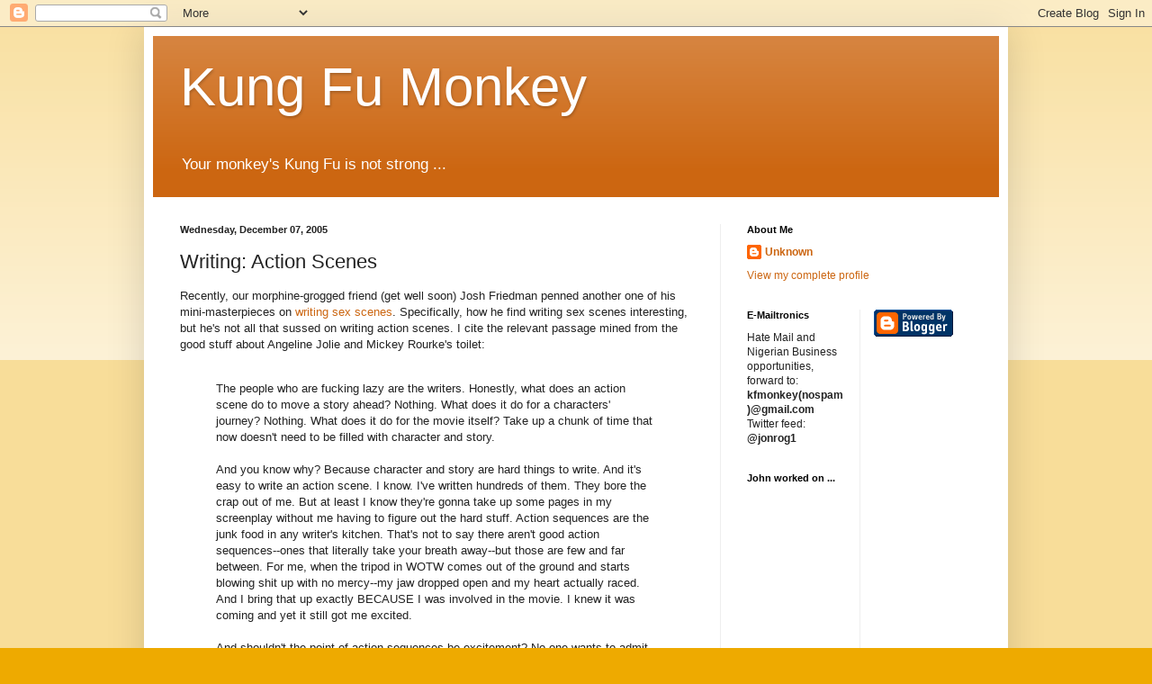

--- FILE ---
content_type: text/html; charset=UTF-8
request_url: http://kfmonkey.blogspot.com/2005/12/writing-action-scenes.html
body_size: 56709
content:
<!DOCTYPE html>
<html class='v2' dir='ltr' xmlns='http://www.w3.org/1999/xhtml' xmlns:b='http://www.google.com/2005/gml/b' xmlns:data='http://www.google.com/2005/gml/data' xmlns:expr='http://www.google.com/2005/gml/expr'>
<head>
<link href='https://www.blogger.com/static/v1/widgets/335934321-css_bundle_v2.css' rel='stylesheet' type='text/css'/>
<meta content='IE=EmulateIE7' http-equiv='X-UA-Compatible'/>
<meta content='width=1100' name='viewport'/>
<meta content='text/html; charset=UTF-8' http-equiv='Content-Type'/>
<meta content='blogger' name='generator'/>
<link href='http://kfmonkey.blogspot.com/favicon.ico' rel='icon' type='image/x-icon'/>
<link href='http://kfmonkey.blogspot.com/2005/12/writing-action-scenes.html' rel='canonical'/>
<link rel="alternate" type="application/atom+xml" title="Kung Fu Monkey - Atom" href="http://kfmonkey.blogspot.com/feeds/posts/default" />
<link rel="alternate" type="application/rss+xml" title="Kung Fu Monkey - RSS" href="http://kfmonkey.blogspot.com/feeds/posts/default?alt=rss" />
<link rel="service.post" type="application/atom+xml" title="Kung Fu Monkey - Atom" href="https://www.blogger.com/feeds/9380399/posts/default" />

<link rel="alternate" type="application/atom+xml" title="Kung Fu Monkey - Atom" href="http://kfmonkey.blogspot.com/feeds/113398166613462279/comments/default" />
<!--Can't find substitution for tag [blog.ieCssRetrofitLinks]-->
<meta content='http://kfmonkey.blogspot.com/2005/12/writing-action-scenes.html' property='og:url'/>
<meta content='Writing: Action Scenes' property='og:title'/>
<meta content='Recently, our morphine-grogged friend (get well soon) Josh Friedman penned another one of his mini-masterpieces on writing sex scenes . Spec...' property='og:description'/>
<title>Kung Fu Monkey: Writing: Action Scenes</title>
<style id='page-skin-1' type='text/css'><!--
/*
-----------------------------------------------
Blogger Template Style
Name:     Simple
Designer: Blogger
URL:      www.blogger.com
----------------------------------------------- */
/* Content
----------------------------------------------- */
body {
font: normal normal 12px Arial, Tahoma, Helvetica, FreeSans, sans-serif;
color: #222222;
background: #eeaa00 none repeat scroll top left;
padding: 0 40px 40px 40px;
}
html body .region-inner {
min-width: 0;
max-width: 100%;
width: auto;
}
h2 {
font-size: 22px;
}
a:link {
text-decoration:none;
color: #cc6611;
}
a:visited {
text-decoration:none;
color: #888888;
}
a:hover {
text-decoration:underline;
color: #ff9900;
}
.body-fauxcolumn-outer .fauxcolumn-inner {
background: transparent url(//www.blogblog.com/1kt/simple/body_gradient_tile_light.png) repeat scroll top left;
_background-image: none;
}
.body-fauxcolumn-outer .cap-top {
position: absolute;
z-index: 1;
height: 400px;
width: 100%;
}
.body-fauxcolumn-outer .cap-top .cap-left {
width: 100%;
background: transparent url(//www.blogblog.com/1kt/simple/gradients_light.png) repeat-x scroll top left;
_background-image: none;
}
.content-outer {
-moz-box-shadow: 0 0 40px rgba(0, 0, 0, .15);
-webkit-box-shadow: 0 0 5px rgba(0, 0, 0, .15);
-goog-ms-box-shadow: 0 0 10px #333333;
box-shadow: 0 0 40px rgba(0, 0, 0, .15);
margin-bottom: 1px;
}
.content-inner {
padding: 10px 10px;
}
.content-inner {
background-color: #ffffff;
}
/* Header
----------------------------------------------- */
.header-outer {
background: #cc6611 url(http://www.blogblog.com/1kt/simple/gradients_light.png) repeat-x scroll 0 -400px;
_background-image: none;
}
.Header h1 {
font: normal normal 60px Arial, Tahoma, Helvetica, FreeSans, sans-serif;
color: #ffffff;
text-shadow: 1px 2px 3px rgba(0, 0, 0, .2);
}
.Header h1 a {
color: #ffffff;
}
.Header .description {
font-size: 140%;
color: #ffffff;
}
.header-inner .Header .titlewrapper {
padding: 22px 30px;
}
.header-inner .Header .descriptionwrapper {
padding: 0 30px;
}
/* Tabs
----------------------------------------------- */
.tabs-inner .section:first-child {
border-top: 0 solid #eeeeee;
}
.tabs-inner .section:first-child ul {
margin-top: -0;
border-top: 0 solid #eeeeee;
border-left: 0 solid #eeeeee;
border-right: 0 solid #eeeeee;
}
.tabs-inner .widget ul {
background: #f5f5f5 url(//www.blogblog.com/1kt/simple/gradients_light.png) repeat-x scroll 0 -800px;
_background-image: none;
border-bottom: 1px solid #eeeeee;
margin-top: 0;
margin-left: -30px;
margin-right: -30px;
}
.tabs-inner .widget li a {
display: inline-block;
padding: .6em 1em;
font: normal normal 14px Arial, Tahoma, Helvetica, FreeSans, sans-serif;
color: #999999;
border-left: 1px solid #ffffff;
border-right: 1px solid #eeeeee;
}
.tabs-inner .widget li:first-child a {
border-left: none;
}
.tabs-inner .widget li.selected a, .tabs-inner .widget li a:hover {
color: #000000;
background-color: #eeeeee;
text-decoration: none;
}
/* Columns
----------------------------------------------- */
.main-outer {
border-top: 0 solid #eeeeee;
}
.fauxcolumn-left-outer .fauxcolumn-inner {
border-right: 1px solid #eeeeee;
}
.fauxcolumn-right-outer .fauxcolumn-inner {
border-left: 1px solid #eeeeee;
}
/* Headings
----------------------------------------------- */
div.widget > h2,
div.widget h2.title {
margin: 0 0 1em 0;
font: normal bold 11px Arial, Tahoma, Helvetica, FreeSans, sans-serif;
color: #000000;
}
/* Widgets
----------------------------------------------- */
.widget .zippy {
color: #999999;
text-shadow: 2px 2px 1px rgba(0, 0, 0, .1);
}
.widget .popular-posts ul {
list-style: none;
}
/* Posts
----------------------------------------------- */
h2.date-header {
font: normal bold 11px Arial, Tahoma, Helvetica, FreeSans, sans-serif;
}
.date-header span {
background-color: transparent;
color: #222222;
padding: inherit;
letter-spacing: inherit;
margin: inherit;
}
.main-inner {
padding-top: 30px;
padding-bottom: 30px;
}
.main-inner .column-center-inner {
padding: 0 15px;
}
.main-inner .column-center-inner .section {
margin: 0 15px;
}
.post {
margin: 0 0 25px 0;
}
h3.post-title, .comments h4 {
font: normal normal 22px Arial, Tahoma, Helvetica, FreeSans, sans-serif;
margin: .75em 0 0;
}
.post-body {
font-size: 110%;
line-height: 1.4;
position: relative;
}
.post-body img, .post-body .tr-caption-container, .Profile img, .Image img,
.BlogList .item-thumbnail img {
padding: 2px;
background: #ffffff;
border: 1px solid #eeeeee;
-moz-box-shadow: 1px 1px 5px rgba(0, 0, 0, .1);
-webkit-box-shadow: 1px 1px 5px rgba(0, 0, 0, .1);
box-shadow: 1px 1px 5px rgba(0, 0, 0, .1);
}
.post-body img, .post-body .tr-caption-container {
padding: 5px;
}
.post-body .tr-caption-container {
color: #222222;
}
.post-body .tr-caption-container img {
padding: 0;
background: transparent;
border: none;
-moz-box-shadow: 0 0 0 rgba(0, 0, 0, .1);
-webkit-box-shadow: 0 0 0 rgba(0, 0, 0, .1);
box-shadow: 0 0 0 rgba(0, 0, 0, .1);
}
.post-header {
margin: 0 0 1.5em;
line-height: 1.6;
font-size: 90%;
}
.post-footer {
margin: 20px -2px 0;
padding: 5px 10px;
color: #666666;
background-color: #f9f9f9;
border-bottom: 1px solid #eeeeee;
line-height: 1.6;
font-size: 90%;
}
#comments .comment-author {
padding-top: 1.5em;
border-top: 1px solid #eeeeee;
background-position: 0 1.5em;
}
#comments .comment-author:first-child {
padding-top: 0;
border-top: none;
}
.avatar-image-container {
margin: .2em 0 0;
}
#comments .avatar-image-container img {
border: 1px solid #eeeeee;
}
/* Comments
----------------------------------------------- */
.comments .comments-content .icon.blog-author {
background-repeat: no-repeat;
background-image: url([data-uri]);
}
.comments .comments-content .loadmore a {
border-top: 1px solid #999999;
border-bottom: 1px solid #999999;
}
.comments .comment-thread.inline-thread {
background-color: #f9f9f9;
}
.comments .continue {
border-top: 2px solid #999999;
}
/* Accents
---------------------------------------------- */
.section-columns td.columns-cell {
border-left: 1px solid #eeeeee;
}
.blog-pager {
background: transparent none no-repeat scroll top center;
}
.blog-pager-older-link, .home-link,
.blog-pager-newer-link {
background-color: #ffffff;
padding: 5px;
}
.footer-outer {
border-top: 0 dashed #bbbbbb;
}
/* Mobile
----------------------------------------------- */
body.mobile  {
background-size: auto;
}
.mobile .body-fauxcolumn-outer {
background: transparent none repeat scroll top left;
}
.mobile .body-fauxcolumn-outer .cap-top {
background-size: 100% auto;
}
.mobile .content-outer {
-webkit-box-shadow: 0 0 3px rgba(0, 0, 0, .15);
box-shadow: 0 0 3px rgba(0, 0, 0, .15);
}
.mobile .tabs-inner .widget ul {
margin-left: 0;
margin-right: 0;
}
.mobile .post {
margin: 0;
}
.mobile .main-inner .column-center-inner .section {
margin: 0;
}
.mobile .date-header span {
padding: 0.1em 10px;
margin: 0 -10px;
}
.mobile h3.post-title {
margin: 0;
}
.mobile .blog-pager {
background: transparent none no-repeat scroll top center;
}
.mobile .footer-outer {
border-top: none;
}
.mobile .main-inner, .mobile .footer-inner {
background-color: #ffffff;
}
.mobile-index-contents {
color: #222222;
}
.mobile-link-button {
background-color: #cc6611;
}
.mobile-link-button a:link, .mobile-link-button a:visited {
color: #ffffff;
}
.mobile .tabs-inner .section:first-child {
border-top: none;
}
.mobile .tabs-inner .PageList .widget-content {
background-color: #eeeeee;
color: #000000;
border-top: 1px solid #eeeeee;
border-bottom: 1px solid #eeeeee;
}
.mobile .tabs-inner .PageList .widget-content .pagelist-arrow {
border-left: 1px solid #eeeeee;
}

--></style>
<style id='template-skin-1' type='text/css'><!--
body {
min-width: 960px;
}
.content-outer, .content-fauxcolumn-outer, .region-inner {
min-width: 960px;
max-width: 960px;
_width: 960px;
}
.main-inner .columns {
padding-left: 0;
padding-right: 310px;
}
.main-inner .fauxcolumn-center-outer {
left: 0;
right: 310px;
/* IE6 does not respect left and right together */
_width: expression(this.parentNode.offsetWidth -
parseInt("0") -
parseInt("310px") + 'px');
}
.main-inner .fauxcolumn-left-outer {
width: 0;
}
.main-inner .fauxcolumn-right-outer {
width: 310px;
}
.main-inner .column-left-outer {
width: 0;
right: 100%;
margin-left: -0;
}
.main-inner .column-right-outer {
width: 310px;
margin-right: -310px;
}
#layout {
min-width: 0;
}
#layout .content-outer {
min-width: 0;
width: 800px;
}
#layout .region-inner {
min-width: 0;
width: auto;
}
--></style>
<link href='https://www.blogger.com/dyn-css/authorization.css?targetBlogID=9380399&amp;zx=9643cc5c-1f83-41a6-9b0c-f972deca253c' media='none' onload='if(media!=&#39;all&#39;)media=&#39;all&#39;' rel='stylesheet'/><noscript><link href='https://www.blogger.com/dyn-css/authorization.css?targetBlogID=9380399&amp;zx=9643cc5c-1f83-41a6-9b0c-f972deca253c' rel='stylesheet'/></noscript>
<meta name='google-adsense-platform-account' content='ca-host-pub-1556223355139109'/>
<meta name='google-adsense-platform-domain' content='blogspot.com'/>

</head>
<body class='loading variant-bold'>
<div class='navbar section' id='navbar'><div class='widget Navbar' data-version='1' id='Navbar1'><script type="text/javascript">
    function setAttributeOnload(object, attribute, val) {
      if(window.addEventListener) {
        window.addEventListener('load',
          function(){ object[attribute] = val; }, false);
      } else {
        window.attachEvent('onload', function(){ object[attribute] = val; });
      }
    }
  </script>
<div id="navbar-iframe-container"></div>
<script type="text/javascript" src="https://apis.google.com/js/platform.js"></script>
<script type="text/javascript">
      gapi.load("gapi.iframes:gapi.iframes.style.bubble", function() {
        if (gapi.iframes && gapi.iframes.getContext) {
          gapi.iframes.getContext().openChild({
              url: 'https://www.blogger.com/navbar/9380399?po\x3d113398166613462279\x26origin\x3dhttp://kfmonkey.blogspot.com',
              where: document.getElementById("navbar-iframe-container"),
              id: "navbar-iframe"
          });
        }
      });
    </script><script type="text/javascript">
(function() {
var script = document.createElement('script');
script.type = 'text/javascript';
script.src = '//pagead2.googlesyndication.com/pagead/js/google_top_exp.js';
var head = document.getElementsByTagName('head')[0];
if (head) {
head.appendChild(script);
}})();
</script>
</div></div>
<div class='body-fauxcolumns'>
<div class='fauxcolumn-outer body-fauxcolumn-outer'>
<div class='cap-top'>
<div class='cap-left'></div>
<div class='cap-right'></div>
</div>
<div class='fauxborder-left'>
<div class='fauxborder-right'></div>
<div class='fauxcolumn-inner'>
</div>
</div>
<div class='cap-bottom'>
<div class='cap-left'></div>
<div class='cap-right'></div>
</div>
</div>
</div>
<div class='content'>
<div class='content-fauxcolumns'>
<div class='fauxcolumn-outer content-fauxcolumn-outer'>
<div class='cap-top'>
<div class='cap-left'></div>
<div class='cap-right'></div>
</div>
<div class='fauxborder-left'>
<div class='fauxborder-right'></div>
<div class='fauxcolumn-inner'>
</div>
</div>
<div class='cap-bottom'>
<div class='cap-left'></div>
<div class='cap-right'></div>
</div>
</div>
</div>
<div class='content-outer'>
<div class='content-cap-top cap-top'>
<div class='cap-left'></div>
<div class='cap-right'></div>
</div>
<div class='fauxborder-left content-fauxborder-left'>
<div class='fauxborder-right content-fauxborder-right'></div>
<div class='content-inner'>
<header>
<div class='header-outer'>
<div class='header-cap-top cap-top'>
<div class='cap-left'></div>
<div class='cap-right'></div>
</div>
<div class='fauxborder-left header-fauxborder-left'>
<div class='fauxborder-right header-fauxborder-right'></div>
<div class='region-inner header-inner'>
<div class='header section' id='header'><div class='widget Header' data-version='1' id='Header1'>
<div id='header-inner'>
<div class='titlewrapper'>
<h1 class='title'>
<a href='http://kfmonkey.blogspot.com/'>
Kung Fu Monkey
</a>
</h1>
</div>
<div class='descriptionwrapper'>
<p class='description'><span>Your monkey's Kung Fu is not strong ...</span></p>
</div>
</div>
</div></div>
</div>
</div>
<div class='header-cap-bottom cap-bottom'>
<div class='cap-left'></div>
<div class='cap-right'></div>
</div>
</div>
<script type='text/javascript'>

  var _gaq = _gaq || [];
  _gaq.push(['_setAccount', 'UA-6062592-1']);
  _gaq.push(['_trackPageview']);

  (function() {
    var ga = document.createElement('script'); ga.type = 'text/javascript'; ga.async = true;
    ga.src = ('https:' == document.location.protocol ? 'https://ssl' : 'http://www') + '.google-analytics.com/ga.js';
    var s = document.getElementsByTagName('script')[0]; s.parentNode.insertBefore(ga, s);
  })();

</script>
</header>
<div class='tabs-outer'>
<div class='tabs-cap-top cap-top'>
<div class='cap-left'></div>
<div class='cap-right'></div>
</div>
<div class='fauxborder-left tabs-fauxborder-left'>
<div class='fauxborder-right tabs-fauxborder-right'></div>
<div class='region-inner tabs-inner'>
<div class='tabs no-items section' id='crosscol'></div>
<div class='tabs no-items section' id='crosscol-overflow'></div>
</div>
</div>
<div class='tabs-cap-bottom cap-bottom'>
<div class='cap-left'></div>
<div class='cap-right'></div>
</div>
</div>
<div class='main-outer'>
<div class='main-cap-top cap-top'>
<div class='cap-left'></div>
<div class='cap-right'></div>
</div>
<div class='fauxborder-left main-fauxborder-left'>
<div class='fauxborder-right main-fauxborder-right'></div>
<div class='region-inner main-inner'>
<div class='columns fauxcolumns'>
<div class='fauxcolumn-outer fauxcolumn-center-outer'>
<div class='cap-top'>
<div class='cap-left'></div>
<div class='cap-right'></div>
</div>
<div class='fauxborder-left'>
<div class='fauxborder-right'></div>
<div class='fauxcolumn-inner'>
</div>
</div>
<div class='cap-bottom'>
<div class='cap-left'></div>
<div class='cap-right'></div>
</div>
</div>
<div class='fauxcolumn-outer fauxcolumn-left-outer'>
<div class='cap-top'>
<div class='cap-left'></div>
<div class='cap-right'></div>
</div>
<div class='fauxborder-left'>
<div class='fauxborder-right'></div>
<div class='fauxcolumn-inner'>
</div>
</div>
<div class='cap-bottom'>
<div class='cap-left'></div>
<div class='cap-right'></div>
</div>
</div>
<div class='fauxcolumn-outer fauxcolumn-right-outer'>
<div class='cap-top'>
<div class='cap-left'></div>
<div class='cap-right'></div>
</div>
<div class='fauxborder-left'>
<div class='fauxborder-right'></div>
<div class='fauxcolumn-inner'>
</div>
</div>
<div class='cap-bottom'>
<div class='cap-left'></div>
<div class='cap-right'></div>
</div>
</div>
<!-- corrects IE6 width calculation -->
<div class='columns-inner'>
<div class='column-center-outer'>
<div class='column-center-inner'>
<div class='main section' id='main'><div class='widget Blog' data-version='1' id='Blog1'>
<div class='blog-posts hfeed'>

          <div class="date-outer">
        
<h2 class='date-header'><span>Wednesday, December 07, 2005</span></h2>

          <div class="date-posts">
        
<div class='post-outer'>
<div class='post hentry uncustomized-post-template' itemprop='blogPost' itemscope='itemscope' itemtype='http://schema.org/BlogPosting'>
<meta content='9380399' itemprop='blogId'/>
<meta content='113398166613462279' itemprop='postId'/>
<a name='113398166613462279'></a>
<h3 class='post-title entry-title' itemprop='name'>
Writing: Action Scenes
</h3>
<div class='post-header'>
<div class='post-header-line-1'></div>
</div>
<div class='post-body entry-content' id='post-body-113398166613462279' itemprop='description articleBody'>
Recently, our morphine-grogged friend (get well soon) Josh Friedman penned another one of his mini-masterpieces on <a href="http://hucksblog.blogspot.com/2005/11/toilet-of-mickey-rourke.html">writing sex scenes</a>. Specifically, how he find writing sex scenes interesting, but he's not all that sussed on writing action scenes. I cite the relevant passage mined from the good stuff about Angeline Jolie and Mickey Rourke's toilet:<br /><blockquote><br />The people who are fucking lazy are the writers. Honestly, what does an action scene do to move a story ahead? Nothing. What does it do for a characters' journey? Nothing. What does it do for the movie itself? Take up a chunk of time that now doesn't need to be filled with character and story.<br /><br />And you know why? Because character and story are hard things to write. And it's easy to write an action scene. I know. I've written hundreds of them. They bore the crap out of me. But at least I know they're gonna take up some pages in my screenplay without me having to figure out the hard stuff. Action sequences are the junk food in any writer's kitchen. That's not to say there aren't good action sequences--ones that literally take your breath away--but those are few and far between. For me, when the tripod in WOTW comes out of the ground and starts blowing shit up with no mercy--my jaw dropped open and my heart actually raced. And I bring that up exactly BECAUSE I was involved in the movie. I knew it was coming and yet it still got me excited.<br /><br />And shouldn't the point of action sequences be excitement? No one wants to admit that--but violence in film is supposed to be EXCITING. It rarely is. But that doesn't stop people from jamming a movie full of it for no reason other than lazy writing.<br /><br />And thus boring the shit out of us.<br /></blockquote><br />Now, what's interesting here is that in looking back on my entire career, I realized that I have <span style="font-style: italic;">never written a sex scene</span>, while I find writing spiffy action sequences just buckets of goddam fun. We are two sides of the same coin, Josh and I -- soon we will meet in mortal combat, pitting our avataric powers against each other in the skies above Alamagordo, settling once and for all the eternal struggle between light and dark ...<br /><br />Ahem.  No, this is probably because, personally, I find the situation of two people who <span style="font-style: italic;">want</span> to sleep together but <span style="font-style: italic;">don't or can't</span> far more interesting a story dynamic than consumation. This is an odd admission, but for me almost all film sex scenes are boring as dirt. The conflict is (at least for this scene) closed, so we're going to muck around in soft-focus denoument for five minutes? If the the entire thrust of storytelling is conflict, and both characters want the same thing (to have <span style="font-style: italic;">ze sex</span>) ... you get my point.  The only interest in a film sex scene is when chemistry trumps structure.<br /><br />Also, I don't <span style="font-style: italic;">really </span>get my jollies unless the woman is dressed like a pirate.  But I don't think that invalidates my point.  Not completely, anyway.<br /><br />Josh points out a great weakness in action scenes as written in American film -- they're pauses in the job of developing story and character. Where this came from, well, I'm not going to lay everything on the feet of directors, but ... suck it, camera boys. This is a distinctly American issue -- action sequence as end-point. Writers have fallen into this habit because that's just how action sequences have come to be defined in American films. I run smack-dab into this all the time:<br /><br /><span style="font-style: italic;">Executive:  But I don't get it.  When did we find out about that subplot?</span><br /><span style="font-style: italic;">Me:  It was the reveal at the center of the action sequence.</span><br /><span style="font-style: italic;">Executive: Oh, as soon as I see the action start, I just skip over that writing. Nothing ever happens in an action sequence, and I hate them anyway.</span><br /><span style="font-style: italic;">Me:   Huh.</span><br /><span style="font-style: italic;">Executive:  ... pardon me, but you seem to have driven your pen into my left temple.</span><br /><span style="font-style: italic;">Me:  Sorry.</span><br /><br />Don't do it, Spec-Monkeys.  Don't treat your action sequences like dirty little obligations.<br /><br />You don't do an action sequence for the sake of doing a damn action sequence -- you do an action sequence because it's a new or more effective way to advance your character or story.<br /><br />Would you ever intentionally write a scene in which your protagonist was completely reactive, and the outcome of the scene was a foregone conclusion? Of course not. Screenwriting 101, and your drum-circle of a writing group would pillory you for it. <span style="font-style: italic;">But that is precisely how 99.999999999 % of action sequences are currently written.</span><br /><br />If you are not a fan of action sequences -- and I am a fan, a junkie, I can parse them out in ninety different flavors -- then you may approach the basic dynamic of an action scene thusly:<br /><br />Objective: Character wants to escape bad guys.<br />Dramatic Question: Will character escape bad guys?<br /><br />The problem, here, of course is that the character objective is -- as stated -- completely reactive, and the dramatic question is answered "Well, duh, we're only halfway through the movie." All the sturm and drang and "hey that's the exact same car-bounces-just-over-our-head shot as in your previous movie and you know who you are, Sparky" business is just noise. Big, good-for-the-reel but shit-for-the-audience noise. You have to really notch up the visual tricks to overcome this, and to some degree I think we may have topped out. I hold, for example, that the car chase is now dead as a filmic device. Dead.<br /><br />Tossing aside all the bigger philosophy, here's my attack: make sure every action sequence has a separate goal within the sequence which might legitimately suceed or fail with derailing the movie. Slap a little suspense beat down as your seed, then let your action sequence arrive from the a.) circumstances surrounding the goal or b.) choices of the character.<br /><br />You can stop reading now, if you just take this away: Don't write action sequences. Write suspense sequences that require action to resolve.<br /><br />Moving on, and this was beaten into me by the nice Hong Kong humans I've worked with: <span style="font-style: italic;">every action sequence has its own internal three act structure</span>.  Objective, <span style="font-weight: bold;">complication</span>, resolution.  And not only that, but the complication needs to be something which forces <span style="font-style: italic;">a choice </span>on the character, not just a complication in physical circumstances.<br /><br />It is valid for the complication to be "the odds suddenly become impossible" if a.) the odds are indeed im-goddam-possible in the context of the movie so far and b.) the way the protagonist overcomes these odds is illustrative of the character.<br /><br />If I may have the arrogance to discuss movies by some very amazing film-makers -- for me, this is one of the reasons <a href="http://www.imdb.com/title/tt0133093/?fr=c2l0ZT1kZnx0dD0xfGZiPXV8cG49MHxrdz0xfHE9dGhlIG1hdHJpeHxmdD0xfG14PTIwfGxtPTUwMHxjbz0xfGh0bWw9MXxubT0x;fc=1;ft=20;fm=1"><span style="font-style: italic;">The Matrix</span></a> still holds up, and the sequels are two of the most boring movies I have ever, ever, ever seen.<br /><br />In <span style="font-style: italic;">The Matrix</span>, the Brothers Wachowski spend the entire movie setting the stakes: <span style="font-style: italic;">do not fight an Agent</span>. When you see an Agent, run. The movie opens with Trinity doing one of the most AMAZINGLY BADASS things we've seen on film, and then she spends five minutes running in a blind panic from the Agents.<br /><br />So, in the first big action sequence<span style="color: rgb(255, 0, 0);">*</span>: <span style="font-weight: bold;">the Agents are coming</span>. Oh shit. We need to outwit them, outrun them, but in no way, shape, or form do we stand a chance against them. When Morpheus has to stay and fight, there is no guarantee he's going to get out of this (suspense) and we're hooked because they've spent a lot of time making sure Morpheus is a sympathetic and emotionally involved character.<br /><br />The second big action sequence: <span style="font-weight: bold;">rescuing Morpheus</span>. The choices Neo makes and abilites he shows actually evolve the story and his character. He's learning about the nature of the world. Learning to sacrifice. Going from a watcher to a participant. The action is simply the lens through which we see this growth -- the visually arresting, badass lens. This sequence is particularly noteworthy, as you can actually track its internal three-act progression of Neo quite clearly.<br /><br />"I may not be the One, but I'm going to help my guy."<br />"You moved like they do."<br />"Holy shit, he <span style="font-style: italic;">is</span> the One."<br /><br />This leads into the third sequence: <span style="font-weight: bold;">Neo fights Agent Smith.</span> Now, we're pretty close to the end of the movie here, so we may well assume that "duh, of course Neo's going to win." But the Wachowski's have done something masterful. First, even in the previous sequence, the heroes only beat an Agent <span style="font-style: italic;">when they cheat</span>. Two on one, and they still need Neo to pull a trick he's never exhibited before, changing the rules in mid-fight. This Smith fight is the first mano-a-mano fight. The threat and obstacle are escalated way, WAY over what they've been before. Second, it's a payoff -- Smith is one of the best screen antagonists of the last ten years. We <span style="font-style: italic;">wannnnnt</span> to see the throwdown we've been waiting for, the one the film's been quite consciously avoiding all the way up to this point. Third -- the exterior complication of the squids arriving. Fourth -- this fight is a character moment. This fight is Neo saying: "No. I'm not going to run anymore. I stand and fight and die here." This is the moment in the film where Neo-we leave our cubicles and beat up our bosses, or stand up and fight all the bastards in suits who shove us around and make us feel unimportant. This is "Take this job and shove it" with gun-fu, and that's a powerful gut-check moment. All those factors combined are necessary to overcome the "well, of course he'll survive" instinct.<br /><br />If you've seen the sequels, all I have to say is "Burly Brawl", and you get my point.<br /><br />*********************************<br /><br />Leaving aside the flame wars that analysis will spark in the Comments, I'll pull something possibly illustrative out of something I worked on: Lee Childs' <span style="font-style: italic;">Killing Floor</span>.  The rights are tied up in a rights kerfuffle over at Paramount now, so I feel free to discuss it.<br /><br />There's a moment in the book where the protagonist, ex-military cop Jack Reacher, goes up against two Bad Men sent to kill him. Jack doesn't go mano-a-mano with them. He uses a particularly nice bit of strategy and makes a particularly brutal choice, which illustrate both his training and his personal morality. We learn Jack Reacher is someone With Whom You Do Not Fuck, and look forward to seeing him unleash unpleasantness on the main bad guys.<br /><br />But still ... it's in the Second Act, and in our heart of hearts we know Jack's going to get out of it. It's a nice action sequence, and it serves to illustrate Jack in a way that the pleasant conversations he's had with people up to this point do not -- <span style="font-style: italic;">cannot</span> -- but still it can only break two ways: Jack lives or Jack dies.  And we kind of know Jack's going to live.<br /><br />So I tried to find a story beat that could break either way. In the book, a Young Woman arrives who is a source of Information. She's killed before our people can talk to her. She's also intimately, emotionally tied to Jack.<br /><br />So I blended the two together. The Young Woman arrives, she brings the Information, but is snatched by the Bad Men. Jack now has to go up against the Bad Men. But now, on top of the nice bit of action choreography and the character moment, we get suspense stakes. The bit can break multiple ways: Jack can survive, but fail to rescue the Young Woman and the Information. Jack can save the Young Woman and the Information. The Young Woman dies, but Jack gets the Information. Jack survives but the Young Woman and/or the Information are somehow removed from his grasp. None of these results will break the movie, so we as viewers can't dismiss them as possible scene endings.<br /><br />Which leads us to our last trick: Pipe. So boring. So horrible. But if you make pipe the objective of an action sequence, or a by-product, it all goes down much more smoothly.<br /><br />All this  to reinforce what I mentioned earlier (Christ I am chatty):<br /><br /><span style="font-weight: bold;">Don't write action scenes.  Write suspense scenes that require action to resolve.</span><br /><br />Good luck, and take from it what you will.
<div style='clear: both;'></div>
</div>
<div class='post-footer'>
<div class='post-footer-line post-footer-line-1'>
<span class='post-author vcard'>
Posted by
<span class='fn' itemprop='author' itemscope='itemscope' itemtype='http://schema.org/Person'>
<meta content='https://www.blogger.com/profile/12551450586119958881' itemprop='url'/>
<a class='g-profile' href='https://www.blogger.com/profile/12551450586119958881' rel='author' title='author profile'>
<span itemprop='name'>Unknown</span>
</a>
</span>
</span>
<span class='post-timestamp'>
at
<meta content='http://kfmonkey.blogspot.com/2005/12/writing-action-scenes.html' itemprop='url'/>
<a class='timestamp-link' href='http://kfmonkey.blogspot.com/2005/12/writing-action-scenes.html' rel='bookmark' title='permanent link'><abbr class='published' itemprop='datePublished' title='2005-12-07T08:32:00-08:00'>8:32 AM</abbr></a>
</span>
<span class='post-comment-link'>
</span>
<span class='post-icons'>
<span class='item-action'>
<a href='https://www.blogger.com/email-post/9380399/113398166613462279' title='Email Post'>
<img alt='' class='icon-action' height='13' src='https://resources.blogblog.com/img/icon18_email.gif' width='18'/>
</a>
</span>
<span class='item-control blog-admin pid-1794305162'>
<a href='https://www.blogger.com/post-edit.g?blogID=9380399&postID=113398166613462279&from=pencil' title='Edit Post'>
<img alt='' class='icon-action' height='18' src='https://resources.blogblog.com/img/icon18_edit_allbkg.gif' width='18'/>
</a>
</span>
</span>
<div class='post-share-buttons goog-inline-block'>
</div>
</div>
<div class='post-footer-line post-footer-line-2'>
<span class='post-labels'>
Labels:
<a href='http://kfmonkey.blogspot.com/search/label/screenwriting' rel='tag'>screenwriting</a>
</span>
</div>
<div class='post-footer-line post-footer-line-3'>
<span class='post-location'>
</span>
</div>
</div>
</div>
<div class='comments' id='comments'>
<a name='comments'></a>
<h4>242 comments:</h4>
<span class='paging-control-container'>
1 &ndash; 200 of 242

            &#160;
            <a class='paging-control' href='http://kfmonkey.blogspot.com/2005/12/writing-action-scenes.html?commentPage=2'>Newer&rsaquo;</a>
            &#160;
            <a class='paging-control' href='http://kfmonkey.blogspot.com/2005/12/writing-action-scenes.html?commentPage=2'>Newest&raquo;</a>
</span>
<div id='Blog1_comments-block-wrapper'>
<dl class='avatar-comment-indent' id='comments-block'>
<dt class='comment-author ' id='c113398231053301976'>
<a name='c113398231053301976'></a>
<div class="avatar-image-container vcard"><span dir="ltr"><a href="https://www.blogger.com/profile/11292576117855671042" target="" rel="nofollow" onclick="" class="avatar-hovercard" id="av-113398231053301976-11292576117855671042"><img src="https://resources.blogblog.com/img/blank.gif" width="35" height="35" class="delayLoad" style="display: none;" longdesc="//blogger.googleusercontent.com/img/b/R29vZ2xl/AVvXsEg3TEtC37LiYoS3j4YFOT8lEVq5Sz06tgGV9t437V4vLIGZJAAsZZtDXmHfu8dH5geGyO-nzGarxdnhpUdeIb91VoAZmYB6TO3y5eYrQ1_VwyzJ3cbYziuk-v9s64sMSA/s45-c/spectre_vol1_cover_400.jpg" alt="" title="Roger Alford">

<noscript><img src="//blogger.googleusercontent.com/img/b/R29vZ2xl/AVvXsEg3TEtC37LiYoS3j4YFOT8lEVq5Sz06tgGV9t437V4vLIGZJAAsZZtDXmHfu8dH5geGyO-nzGarxdnhpUdeIb91VoAZmYB6TO3y5eYrQ1_VwyzJ3cbYziuk-v9s64sMSA/s45-c/spectre_vol1_cover_400.jpg" width="35" height="35" class="photo" alt=""></noscript></a></span></div>
<a href='https://www.blogger.com/profile/11292576117855671042' rel='nofollow'>Roger Alford</a>
said...
</dt>
<dd class='comment-body' id='Blog1_cmt-113398231053301976'>
<p>
<I>"Don't write action sequences. Write suspense sequences that require action to resolve."</I><BR/><BR/>Gotta paste that one over my computer. Great advice.
</p>
</dd>
<dd class='comment-footer'>
<span class='comment-timestamp'>
<a href='http://kfmonkey.blogspot.com/2005/12/writing-action-scenes.html?showComment=1133982300000#c113398231053301976' title='comment permalink'>
11:05 AM
</a>
<span class='item-control blog-admin pid-1467719908'>
<a class='comment-delete' href='https://www.blogger.com/comment/delete/9380399/113398231053301976' title='Delete Comment'>
<img src='https://resources.blogblog.com/img/icon_delete13.gif'/>
</a>
</span>
</span>
</dd>
<dt class='comment-author ' id='c113398347374746839'>
<a name='c113398347374746839'></a>
<div class="avatar-image-container avatar-stock"><span dir="ltr"><img src="//resources.blogblog.com/img/blank.gif" width="35" height="35" alt="" title="Anonymous">

</span></div>
Anonymous
said...
</dt>
<dd class='comment-body' id='Blog1_cmt-113398347374746839'>
<p>
I love reading the specific examples you use in these posts. What are some other great action scenes? <BR/><BR/>This is any easy one, but I think of Luke vs. Vader in Empire.
</p>
</dd>
<dd class='comment-footer'>
<span class='comment-timestamp'>
<a href='http://kfmonkey.blogspot.com/2005/12/writing-action-scenes.html?showComment=1133983440000#c113398347374746839' title='comment permalink'>
11:24 AM
</a>
<span class='item-control blog-admin pid-510646827'>
<a class='comment-delete' href='https://www.blogger.com/comment/delete/9380399/113398347374746839' title='Delete Comment'>
<img src='https://resources.blogblog.com/img/icon_delete13.gif'/>
</a>
</span>
</span>
</dd>
<dt class='comment-author ' id='c113398477458464005'>
<a name='c113398477458464005'></a>
<div class="avatar-image-container avatar-stock"><span dir="ltr"><img src="//resources.blogblog.com/img/blank.gif" width="35" height="35" alt="" title="Anonymous">

</span></div>
Anonymous
said...
</dt>
<dd class='comment-body' id='Blog1_cmt-113398477458464005'>
<p>
The fight at the end of the first Lethal Weapon works because everything has built Mr. Joshua as a bad ass and Riggs as a bad ass with a death wish. So while you know that one way or another Mr. Joshua is going down, you don't know if this is Riggs' latest chance to try to kill himself.
</p>
</dd>
<dd class='comment-footer'>
<span class='comment-timestamp'>
<a href='http://kfmonkey.blogspot.com/2005/12/writing-action-scenes.html?showComment=1133984760000#c113398477458464005' title='comment permalink'>
11:46 AM
</a>
<span class='item-control blog-admin pid-510646827'>
<a class='comment-delete' href='https://www.blogger.com/comment/delete/9380399/113398477458464005' title='Delete Comment'>
<img src='https://resources.blogblog.com/img/icon_delete13.gif'/>
</a>
</span>
</span>
</dd>
<dt class='comment-author ' id='c113398600343656208'>
<a name='c113398600343656208'></a>
<div class="avatar-image-container avatar-stock"><span dir="ltr"><a href="https://www.blogger.com/profile/10772662968859861266" target="" rel="nofollow" onclick="" class="avatar-hovercard" id="av-113398600343656208-10772662968859861266"><img src="//www.blogger.com/img/blogger_logo_round_35.png" width="35" height="35" alt="" title="coltrane">

</a></span></div>
<a href='https://www.blogger.com/profile/10772662968859861266' rel='nofollow'>coltrane</a>
said...
</dt>
<dd class='comment-body' id='Blog1_cmt-113398600343656208'>
<p>
I've always looked at action scenes in movies the same way dance numbers function in musicals. This is why I think Spielberg is the best creator of the action sequence in film history. The action scenes in his films are shot, choreographed and scored like musical numbers.
</p>
</dd>
<dd class='comment-footer'>
<span class='comment-timestamp'>
<a href='http://kfmonkey.blogspot.com/2005/12/writing-action-scenes.html?showComment=1133985960000#c113398600343656208' title='comment permalink'>
12:06 PM
</a>
<span class='item-control blog-admin pid-862259999'>
<a class='comment-delete' href='https://www.blogger.com/comment/delete/9380399/113398600343656208' title='Delete Comment'>
<img src='https://resources.blogblog.com/img/icon_delete13.gif'/>
</a>
</span>
</span>
</dd>
<dt class='comment-author ' id='c113398610839719036'>
<a name='c113398610839719036'></a>
<div class="avatar-image-container avatar-stock"><span dir="ltr"><a href="https://www.blogger.com/profile/10772662968859861266" target="" rel="nofollow" onclick="" class="avatar-hovercard" id="av-113398610839719036-10772662968859861266"><img src="//www.blogger.com/img/blogger_logo_round_35.png" width="35" height="35" alt="" title="coltrane">

</a></span></div>
<a href='https://www.blogger.com/profile/10772662968859861266' rel='nofollow'>coltrane</a>
said...
</dt>
<dd class='comment-body' id='Blog1_cmt-113398610839719036'>
<p>
Oh, and Neo fought Agent Smith, not Agent Anderson in The Matrix. Tom Anderson is Neo's character's real name.
</p>
</dd>
<dd class='comment-footer'>
<span class='comment-timestamp'>
<a href='http://kfmonkey.blogspot.com/2005/12/writing-action-scenes.html?showComment=1133986080000#c113398610839719036' title='comment permalink'>
12:08 PM
</a>
<span class='item-control blog-admin pid-862259999'>
<a class='comment-delete' href='https://www.blogger.com/comment/delete/9380399/113398610839719036' title='Delete Comment'>
<img src='https://resources.blogblog.com/img/icon_delete13.gif'/>
</a>
</span>
</span>
</dd>
<dt class='comment-author ' id='c113398667356835922'>
<a name='c113398667356835922'></a>
<div class="avatar-image-container avatar-stock"><span dir="ltr"><img src="//resources.blogblog.com/img/blank.gif" width="35" height="35" alt="" title="Anonymous">

</span></div>
Anonymous
said...
</dt>
<dd class='comment-body' id='Blog1_cmt-113398667356835922'>
<p>
Thank you for illustrating everything wrong with the last two Matrix films by explaining why the first one works so well.<BR/><BR/>These maxims are going over my computer as well.
</p>
</dd>
<dd class='comment-footer'>
<span class='comment-timestamp'>
<a href='http://kfmonkey.blogspot.com/2005/12/writing-action-scenes.html?showComment=1133986620000#c113398667356835922' title='comment permalink'>
12:17 PM
</a>
<span class='item-control blog-admin pid-510646827'>
<a class='comment-delete' href='https://www.blogger.com/comment/delete/9380399/113398667356835922' title='Delete Comment'>
<img src='https://resources.blogblog.com/img/icon_delete13.gif'/>
</a>
</span>
</span>
</dd>
<dt class='comment-author ' id='c113398971677091294'>
<a name='c113398971677091294'></a>
<div class="avatar-image-container vcard"><span dir="ltr"><a href="https://www.blogger.com/profile/15907202981846590399" target="" rel="nofollow" onclick="" class="avatar-hovercard" id="av-113398971677091294-15907202981846590399"><img src="https://resources.blogblog.com/img/blank.gif" width="35" height="35" class="delayLoad" style="display: none;" longdesc="//blogger.googleusercontent.com/img/b/R29vZ2xl/AVvXsEjmBRqKmfskvFBY4Si_zg1vccrBXtY-UfPNx1ejFvpSqIRQzdPsEYBMnHUNyGMLjbvlrvDJI0PdsaW-mFJWefMHNBqysQ9gcvrO40Mjmu3H_ZrRIth5GwDxKlTF1lypEg/s45-c/smallhappy.jpg" alt="" title="Alex Epstein">

<noscript><img src="//blogger.googleusercontent.com/img/b/R29vZ2xl/AVvXsEjmBRqKmfskvFBY4Si_zg1vccrBXtY-UfPNx1ejFvpSqIRQzdPsEYBMnHUNyGMLjbvlrvDJI0PdsaW-mFJWefMHNBqysQ9gcvrO40Mjmu3H_ZrRIth5GwDxKlTF1lypEg/s45-c/smallhappy.jpg" width="35" height="35" class="photo" alt=""></noscript></a></span></div>
<a href='https://www.blogger.com/profile/15907202981846590399' rel='nofollow'>Alex Epstein</a>
said...
</dt>
<dd class='comment-body' id='Blog1_cmt-113398971677091294'>
<p>
Huh. I find dialog scenes fun and (relatively) easy. Action is hard. Perhaps now it will be easier. Superb post.
</p>
</dd>
<dd class='comment-footer'>
<span class='comment-timestamp'>
<a href='http://kfmonkey.blogspot.com/2005/12/writing-action-scenes.html?showComment=1133989680000#c113398971677091294' title='comment permalink'>
1:08 PM
</a>
<span class='item-control blog-admin pid-1865996219'>
<a class='comment-delete' href='https://www.blogger.com/comment/delete/9380399/113398971677091294' title='Delete Comment'>
<img src='https://resources.blogblog.com/img/icon_delete13.gif'/>
</a>
</span>
</span>
</dd>
<dt class='comment-author ' id='c113399092046694453'>
<a name='c113399092046694453'></a>
<div class="avatar-image-container avatar-stock"><span dir="ltr"><img src="//resources.blogblog.com/img/blank.gif" width="35" height="35" alt="" title="Anonymous">

</span></div>
Anonymous
said...
</dt>
<dd class='comment-body' id='Blog1_cmt-113399092046694453'>
<p>
hello, i'm a new screenwriter, i don't exactly get what you mean by pipe?<BR/><BR/>"But if you make pipe the objective of an action sequence, or a by-product, it all goes down much more smoothly."<BR/><BR/>Could anyone elaborate on this? thank you for this very interesting post
</p>
</dd>
<dd class='comment-footer'>
<span class='comment-timestamp'>
<a href='http://kfmonkey.blogspot.com/2005/12/writing-action-scenes.html?showComment=1133990880000#c113399092046694453' title='comment permalink'>
1:28 PM
</a>
<span class='item-control blog-admin pid-510646827'>
<a class='comment-delete' href='https://www.blogger.com/comment/delete/9380399/113399092046694453' title='Delete Comment'>
<img src='https://resources.blogblog.com/img/icon_delete13.gif'/>
</a>
</span>
</span>
</dd>
<dt class='comment-author ' id='c113399229669035379'>
<a name='c113399229669035379'></a>
<div class="avatar-image-container avatar-stock"><span dir="ltr"><a href="https://www.blogger.com/profile/02811748351473042800" target="" rel="nofollow" onclick="" class="avatar-hovercard" id="av-113399229669035379-02811748351473042800"><img src="//www.blogger.com/img/blogger_logo_round_35.png" width="35" height="35" alt="" title="Sizemore">

</a></span></div>
<a href='https://www.blogger.com/profile/02811748351473042800' rel='nofollow'>Sizemore</a>
said...
</dt>
<dd class='comment-body' id='Blog1_cmt-113399229669035379'>
<p>
I remember enjoying <I>Lethal Weapon</I> right <I>up to</I> the moment when they decide to have fisticuffs on the lawn. Dumb. But having him face off against his wife's killer in the second one was genius.<BR/><BR/>How about the final fight at the close of <I>House of Flying Daggers</I>? Everything that has gone on before is so measured and graceful, but by the time it comes for Jin and Leo to throw down that shit is out the window and things get BRUTAL as they hack pieces off each other and pure physical exhaustion takes over. It helps that they get so damn bloody in a field of snow of course...<BR/><BR/>The best action scenes I've seen in an American movie in ages were all in Cronenberg's <I>A History of Violence</I>. They were fast, short and shocking, but no matter how fucked up the bad guys got (and they got FUCKED UP) all the strength of those scenes came from Mortensen's face as he <B>became</B> another man. Those 'transformation' scenes alone top most films I saw this year and helped <I>AHOV</I> become probably my favourite horror movie of 2005.
</p>
</dd>
<dd class='comment-footer'>
<span class='comment-timestamp'>
<a href='http://kfmonkey.blogspot.com/2005/12/writing-action-scenes.html?showComment=1133992260000#c113399229669035379' title='comment permalink'>
1:51 PM
</a>
<span class='item-control blog-admin pid-2075588562'>
<a class='comment-delete' href='https://www.blogger.com/comment/delete/9380399/113399229669035379' title='Delete Comment'>
<img src='https://resources.blogblog.com/img/icon_delete13.gif'/>
</a>
</span>
</span>
</dd>
<dt class='comment-author blog-author' id='c113399293710474231'>
<a name='c113399293710474231'></a>
<div class="avatar-image-container avatar-stock"><span dir="ltr"><a href="https://www.blogger.com/profile/12551450586119958881" target="" rel="nofollow" onclick="" class="avatar-hovercard" id="av-113399293710474231-12551450586119958881"><img src="//www.blogger.com/img/blogger_logo_round_35.png" width="35" height="35" alt="" title="Unknown">

</a></span></div>
<a href='https://www.blogger.com/profile/12551450586119958881' rel='nofollow'>Unknown</a>
said...
</dt>
<dd class='comment-body' id='Blog1_cmt-113399293710474231'>
<p>
Anderson typo corrected.  THat's what I get for writing at 7 am.<BR/><BR/>The dnace analogy is perfect.  When we were breaking Jackie Chan into the cartoon, we ran into the whole "isn't his shtick that he really does all this?" argument.  What I had to explain was that made Jackie's work beautiful was the elegance and choreography, not just the danger.
</p>
</dd>
<dd class='comment-footer'>
<span class='comment-timestamp'>
<a href='http://kfmonkey.blogspot.com/2005/12/writing-action-scenes.html?showComment=1133992920000#c113399293710474231' title='comment permalink'>
2:02 PM
</a>
<span class='item-control blog-admin pid-1794305162'>
<a class='comment-delete' href='https://www.blogger.com/comment/delete/9380399/113399293710474231' title='Delete Comment'>
<img src='https://resources.blogblog.com/img/icon_delete13.gif'/>
</a>
</span>
</span>
</dd>
<dt class='comment-author ' id='c113399873526455308'>
<a name='c113399873526455308'></a>
<div class="avatar-image-container avatar-stock"><span dir="ltr"><a href="https://www.blogger.com/profile/11016142337468751477" target="" rel="nofollow" onclick="" class="avatar-hovercard" id="av-113399873526455308-11016142337468751477"><img src="//www.blogger.com/img/blogger_logo_round_35.png" width="35" height="35" alt="" title="econoclast">

</a></span></div>
<a href='https://www.blogger.com/profile/11016142337468751477' rel='nofollow'>econoclast</a>
said...
</dt>
<dd class='comment-body' id='Blog1_cmt-113399873526455308'>
<p>
Me, too, on the pipe thing.
</p>
</dd>
<dd class='comment-footer'>
<span class='comment-timestamp'>
<a href='http://kfmonkey.blogspot.com/2005/12/writing-action-scenes.html?showComment=1133998680000#c113399873526455308' title='comment permalink'>
3:38 PM
</a>
<span class='item-control blog-admin pid-126143854'>
<a class='comment-delete' href='https://www.blogger.com/comment/delete/9380399/113399873526455308' title='Delete Comment'>
<img src='https://resources.blogblog.com/img/icon_delete13.gif'/>
</a>
</span>
</span>
</dd>
<dt class='comment-author ' id='c113400148672308134'>
<a name='c113400148672308134'></a>
<div class="avatar-image-container vcard"><span dir="ltr"><a href="https://www.blogger.com/profile/03494541678536011153" target="" rel="nofollow" onclick="" class="avatar-hovercard" id="av-113400148672308134-03494541678536011153"><img src="https://resources.blogblog.com/img/blank.gif" width="35" height="35" class="delayLoad" style="display: none;" longdesc="//blogger.googleusercontent.com/img/b/R29vZ2xl/AVvXsEgHLtFlJJbYTgQo1uj0xQ_UXEp0lI26UEZs9hdsYPaJI2hNw1fTtZornjcxcdg8M_gISrbIh01_lM-umrHnFtR2AtuJ_4QqQ4lVX81KplcFJTwaupvg-1GK1sTgji_BAtA/s45-c/manga_dave.jpg" alt="" title="david golbitz">

<noscript><img src="//blogger.googleusercontent.com/img/b/R29vZ2xl/AVvXsEgHLtFlJJbYTgQo1uj0xQ_UXEp0lI26UEZs9hdsYPaJI2hNw1fTtZornjcxcdg8M_gISrbIh01_lM-umrHnFtR2AtuJ_4QqQ4lVX81KplcFJTwaupvg-1GK1sTgji_BAtA/s45-c/manga_dave.jpg" width="35" height="35" class="photo" alt=""></noscript></a></span></div>
<a href='https://www.blogger.com/profile/03494541678536011153' rel='nofollow'>david golbitz</a>
said...
</dt>
<dd class='comment-body' id='Blog1_cmt-113400148672308134'>
<p>
<I>Also, I don't really get my jollies unless the woman is dressed like a pirate.</I><BR/><BR/>So have you seen that new million dollar porn flick called <A HREF="http://www.piratesxxx.com/main.php?flash=true" REL="nofollow"><I>Pirates</I></A>?
</p>
</dd>
<dd class='comment-footer'>
<span class='comment-timestamp'>
<a href='http://kfmonkey.blogspot.com/2005/12/writing-action-scenes.html?showComment=1134001440000#c113400148672308134' title='comment permalink'>
4:24 PM
</a>
<span class='item-control blog-admin pid-794880805'>
<a class='comment-delete' href='https://www.blogger.com/comment/delete/9380399/113400148672308134' title='Delete Comment'>
<img src='https://resources.blogblog.com/img/icon_delete13.gif'/>
</a>
</span>
</span>
</dd>
<dt class='comment-author blog-author' id='c113400396628172280'>
<a name='c113400396628172280'></a>
<div class="avatar-image-container avatar-stock"><span dir="ltr"><a href="https://www.blogger.com/profile/12551450586119958881" target="" rel="nofollow" onclick="" class="avatar-hovercard" id="av-113400396628172280-12551450586119958881"><img src="//www.blogger.com/img/blogger_logo_round_35.png" width="35" height="35" alt="" title="Unknown">

</a></span></div>
<a href='https://www.blogger.com/profile/12551450586119958881' rel='nofollow'>Unknown</a>
said...
</dt>
<dd class='comment-body' id='Blog1_cmt-113400396628172280'>
<p>
definition of pipe and several other useful terms are in <A HREF="http://kfmonkey.blogspot.com/2005/11/writing-tv-jargon-preservation-index.html" REL="nofollow">here</A>.
</p>
</dd>
<dd class='comment-footer'>
<span class='comment-timestamp'>
<a href='http://kfmonkey.blogspot.com/2005/12/writing-action-scenes.html?showComment=1134003960000#c113400396628172280' title='comment permalink'>
5:06 PM
</a>
<span class='item-control blog-admin pid-1794305162'>
<a class='comment-delete' href='https://www.blogger.com/comment/delete/9380399/113400396628172280' title='Delete Comment'>
<img src='https://resources.blogblog.com/img/icon_delete13.gif'/>
</a>
</span>
</span>
</dd>
<dt class='comment-author ' id='c113400424349419194'>
<a name='c113400424349419194'></a>
<div class="avatar-image-container avatar-stock"><span dir="ltr"><img src="//resources.blogblog.com/img/blank.gif" width="35" height="35" alt="" title="Anonymous">

</span></div>
Anonymous
said...
</dt>
<dd class='comment-body' id='Blog1_cmt-113400424349419194'>
<p>
I have to agree with the sex scenes... especially how laughable they can get.<BR/><BR/>I will cite The Thomas Crown affair. Fantastic movie....after the first watch the sex scene is pretty dry.<BR/><BR/>I also really like how you explained the Matrix action plot out to a 't'. I never had thought about it in that context, but you raise many valid points about how the story is told.
</p>
</dd>
<dd class='comment-footer'>
<span class='comment-timestamp'>
<a href='http://kfmonkey.blogspot.com/2005/12/writing-action-scenes.html?showComment=1134004200000#c113400424349419194' title='comment permalink'>
5:10 PM
</a>
<span class='item-control blog-admin pid-510646827'>
<a class='comment-delete' href='https://www.blogger.com/comment/delete/9380399/113400424349419194' title='Delete Comment'>
<img src='https://resources.blogblog.com/img/icon_delete13.gif'/>
</a>
</span>
</span>
</dd>
<dt class='comment-author ' id='c113401130556637541'>
<a name='c113401130556637541'></a>
<div class="avatar-image-container avatar-stock"><span dir="ltr"><img src="//resources.blogblog.com/img/blank.gif" width="35" height="35" alt="" title="Anonymous">

</span></div>
Anonymous
said...
</dt>
<dd class='comment-body' id='Blog1_cmt-113401130556637541'>
<p>
nice post...<BR/><BR/>I was rewatching Wages of Fear, and it is amazing how much Clouzot knew about what an action scene is supposed to be--a "tension scene," really--and how much Hollywood's forgotten in the intervening 50 years.
</p>
</dd>
<dd class='comment-footer'>
<span class='comment-timestamp'>
<a href='http://kfmonkey.blogspot.com/2005/12/writing-action-scenes.html?showComment=1134011280000#c113401130556637541' title='comment permalink'>
7:08 PM
</a>
<span class='item-control blog-admin pid-510646827'>
<a class='comment-delete' href='https://www.blogger.com/comment/delete/9380399/113401130556637541' title='Delete Comment'>
<img src='https://resources.blogblog.com/img/icon_delete13.gif'/>
</a>
</span>
</span>
</dd>
<dt class='comment-author ' id='c113401768184194647'>
<a name='c113401768184194647'></a>
<div class="avatar-image-container avatar-stock"><span dir="ltr"><img src="//resources.blogblog.com/img/blank.gif" width="35" height="35" alt="" title="Anonymous">

</span></div>
Anonymous
said...
</dt>
<dd class='comment-body' id='Blog1_cmt-113401768184194647'>
<p>
I'm with you, the last two Matrix movies blew serious chunks . . . <BR/><BR/>What pissed me off was that Neo was supposed to free the human slaves in the Matrix (which is how the first one ends) but the latter two movies have nothing to do with that, he cares nothing about the slaves, he only wants to save the smelly, dancing hedonists who live below, who are not slaves.  <BR/><BR/>The slaves (who die alongside agents) are forgotten - Neo doesn't live up to his promise to show them the Matrix and all it's glory, the promise that he made at the end of the first film - and that's the sequels true failure - <BR/><BR/>oops, I'm a bit touchy about this - <BR/><BR/>Thanks for the post, Rogers.
</p>
</dd>
<dd class='comment-footer'>
<span class='comment-timestamp'>
<a href='http://kfmonkey.blogspot.com/2005/12/writing-action-scenes.html?showComment=1134017640000#c113401768184194647' title='comment permalink'>
8:54 PM
</a>
<span class='item-control blog-admin pid-510646827'>
<a class='comment-delete' href='https://www.blogger.com/comment/delete/9380399/113401768184194647' title='Delete Comment'>
<img src='https://resources.blogblog.com/img/icon_delete13.gif'/>
</a>
</span>
</span>
</dd>
<dt class='comment-author ' id='c113402022871218458'>
<a name='c113402022871218458'></a>
<div class="avatar-image-container avatar-stock"><span dir="ltr"><img src="//resources.blogblog.com/img/blank.gif" width="35" height="35" alt="" title="Anonymous">

</span></div>
Anonymous
said...
</dt>
<dd class='comment-body' id='Blog1_cmt-113402022871218458'>
<p>
Come on... Bound, Body Heat, Body Double, Three Days of The Condor, Secretary, Indiana Jones (on the sub) Young Frankenstein.... perhaps there are suspense sequences that require sex to be resolved
</p>
</dd>
<dd class='comment-footer'>
<span class='comment-timestamp'>
<a href='http://kfmonkey.blogspot.com/2005/12/writing-action-scenes.html?showComment=1134020220000#c113402022871218458' title='comment permalink'>
9:37 PM
</a>
<span class='item-control blog-admin pid-510646827'>
<a class='comment-delete' href='https://www.blogger.com/comment/delete/9380399/113402022871218458' title='Delete Comment'>
<img src='https://resources.blogblog.com/img/icon_delete13.gif'/>
</a>
</span>
</span>
</dd>
<dt class='comment-author blog-author' id='c113402096304069809'>
<a name='c113402096304069809'></a>
<div class="avatar-image-container avatar-stock"><span dir="ltr"><a href="https://www.blogger.com/profile/12551450586119958881" target="" rel="nofollow" onclick="" class="avatar-hovercard" id="av-113402096304069809-12551450586119958881"><img src="//www.blogger.com/img/blogger_logo_round_35.png" width="35" height="35" alt="" title="Unknown">

</a></span></div>
<a href='https://www.blogger.com/profile/12551450586119958881' rel='nofollow'>Unknown</a>
said...
</dt>
<dd class='comment-body' id='Blog1_cmt-113402096304069809'>
<p>
Well, the choice of having sex or not is the resolution choice, but the sex scenes themselves are then essentially coda.  <I>The Big Easy</I> is one of the exceptions, where the seduction scene can go weither way, and so it's inherently suspenseful.<BR/><BR/>Raises a good question, though, what's the difference between a sex scene and a seduction scene?
</p>
</dd>
<dd class='comment-footer'>
<span class='comment-timestamp'>
<a href='http://kfmonkey.blogspot.com/2005/12/writing-action-scenes.html?showComment=1134020940000#c113402096304069809' title='comment permalink'>
9:49 PM
</a>
<span class='item-control blog-admin pid-1794305162'>
<a class='comment-delete' href='https://www.blogger.com/comment/delete/9380399/113402096304069809' title='Delete Comment'>
<img src='https://resources.blogblog.com/img/icon_delete13.gif'/>
</a>
</span>
</span>
</dd>
<dt class='comment-author ' id='c113402379828127218'>
<a name='c113402379828127218'></a>
<div class="avatar-image-container avatar-stock"><span dir="ltr"><img src="//resources.blogblog.com/img/blank.gif" width="35" height="35" alt="" title="Anonymous">

</span></div>
Anonymous
said...
</dt>
<dd class='comment-body' id='Blog1_cmt-113402379828127218'>
<p>
Sometimes a sex scene is just that, but a seduction, a suspensefull action sequence, much like a hunt or chase, can lead to sex and possibly something more.  I'm thinking the popularity of vampire movies - the seduction leads to sex and usually loss of soul/immortality or death.  It has been a long time, but perhaps a look at The Hunger may be in order.
</p>
</dd>
<dd class='comment-footer'>
<span class='comment-timestamp'>
<a href='http://kfmonkey.blogspot.com/2005/12/writing-action-scenes.html?showComment=1134023760000#c113402379828127218' title='comment permalink'>
10:36 PM
</a>
<span class='item-control blog-admin pid-510646827'>
<a class='comment-delete' href='https://www.blogger.com/comment/delete/9380399/113402379828127218' title='Delete Comment'>
<img src='https://resources.blogblog.com/img/icon_delete13.gif'/>
</a>
</span>
</span>
</dd>
<dt class='comment-author ' id='c113402541054113275'>
<a name='c113402541054113275'></a>
<div class="avatar-image-container avatar-stock"><span dir="ltr"><a href="https://www.blogger.com/profile/14693682686288918811" target="" rel="nofollow" onclick="" class="avatar-hovercard" id="av-113402541054113275-14693682686288918811"><img src="//www.blogger.com/img/blogger_logo_round_35.png" width="35" height="35" alt="" title="josh">

</a></span></div>
<a href='https://www.blogger.com/profile/14693682686288918811' rel='nofollow'>josh</a>
said...
</dt>
<dd class='comment-body' id='Blog1_cmt-113402541054113275'>
<p>
And if people wrote action scenes the way Rogers suggests writing them I never would've written my post.
</p>
</dd>
<dd class='comment-footer'>
<span class='comment-timestamp'>
<a href='http://kfmonkey.blogspot.com/2005/12/writing-action-scenes.html?showComment=1134025380000#c113402541054113275' title='comment permalink'>
11:03 PM
</a>
<span class='item-control blog-admin pid-465457223'>
<a class='comment-delete' href='https://www.blogger.com/comment/delete/9380399/113402541054113275' title='Delete Comment'>
<img src='https://resources.blogblog.com/img/icon_delete13.gif'/>
</a>
</span>
</span>
</dd>
<dt class='comment-author blog-author' id='c113402632574856161'>
<a name='c113402632574856161'></a>
<div class="avatar-image-container avatar-stock"><span dir="ltr"><a href="https://www.blogger.com/profile/12551450586119958881" target="" rel="nofollow" onclick="" class="avatar-hovercard" id="av-113402632574856161-12551450586119958881"><img src="//www.blogger.com/img/blogger_logo_round_35.png" width="35" height="35" alt="" title="Unknown">

</a></span></div>
<a href='https://www.blogger.com/profile/12551450586119958881' rel='nofollow'>Unknown</a>
said...
</dt>
<dd class='comment-body' id='Blog1_cmt-113402632574856161'>
<p>
I have a tiny, tiny subset of skills.  I do what I can.
</p>
</dd>
<dd class='comment-footer'>
<span class='comment-timestamp'>
<a href='http://kfmonkey.blogspot.com/2005/12/writing-action-scenes.html?showComment=1134026280000#c113402632574856161' title='comment permalink'>
11:18 PM
</a>
<span class='item-control blog-admin pid-1794305162'>
<a class='comment-delete' href='https://www.blogger.com/comment/delete/9380399/113402632574856161' title='Delete Comment'>
<img src='https://resources.blogblog.com/img/icon_delete13.gif'/>
</a>
</span>
</span>
</dd>
<dt class='comment-author ' id='c113402826245928012'>
<a name='c113402826245928012'></a>
<div class="avatar-image-container vcard"><span dir="ltr"><a href="https://www.blogger.com/profile/04280715417926374080" target="" rel="nofollow" onclick="" class="avatar-hovercard" id="av-113402826245928012-04280715417926374080"><img src="https://resources.blogblog.com/img/blank.gif" width="35" height="35" class="delayLoad" style="display: none;" longdesc="//4.bp.blogspot.com/_CXEwQnYiIKQ/SZ5AdCnrHDI/AAAAAAAAAAs/dAFMkWfeUQc/S45-s35/love_america_pc.jpg" alt="" title="writergurl">

<noscript><img src="//4.bp.blogspot.com/_CXEwQnYiIKQ/SZ5AdCnrHDI/AAAAAAAAAAs/dAFMkWfeUQc/S45-s35/love_america_pc.jpg" width="35" height="35" class="photo" alt=""></noscript></a></span></div>
<a href='https://www.blogger.com/profile/04280715417926374080' rel='nofollow'>writergurl</a>
said...
</dt>
<dd class='comment-body' id='Blog1_cmt-113402826245928012'>
<p>
This post sums up why I <B>hated</B> and I do mean <B>HATED</B> Kill Bill 1 and refuse to see KB2.
</p>
</dd>
<dd class='comment-footer'>
<span class='comment-timestamp'>
<a href='http://kfmonkey.blogspot.com/2005/12/writing-action-scenes.html?showComment=1134028260000#c113402826245928012' title='comment permalink'>
11:51 PM
</a>
<span class='item-control blog-admin pid-464858460'>
<a class='comment-delete' href='https://www.blogger.com/comment/delete/9380399/113402826245928012' title='Delete Comment'>
<img src='https://resources.blogblog.com/img/icon_delete13.gif'/>
</a>
</span>
</span>
</dd>
<dt class='comment-author ' id='c113403126273584109'>
<a name='c113403126273584109'></a>
<div class="avatar-image-container avatar-stock"><span dir="ltr"><img src="//resources.blogblog.com/img/blank.gif" width="35" height="35" alt="" title="Anonymous">

</span></div>
Anonymous
said...
</dt>
<dd class='comment-body' id='Blog1_cmt-113403126273584109'>
<p>
Speaking of bad action scenes: I'd like to suggest that boat chases are dead, and that it was Live and Let Die that completely, irrevocably killed them.<BR/><BR/>writergurl, you're missing out with KB2. There really isn't much "action scenes" in it at all, just a couple and they're short and to the point. It's far more interesting than the first half.
</p>
</dd>
<dd class='comment-footer'>
<span class='comment-timestamp'>
<a href='http://kfmonkey.blogspot.com/2005/12/writing-action-scenes.html?showComment=1134031260000#c113403126273584109' title='comment permalink'>
12:41 AM
</a>
<span class='item-control blog-admin pid-510646827'>
<a class='comment-delete' href='https://www.blogger.com/comment/delete/9380399/113403126273584109' title='Delete Comment'>
<img src='https://resources.blogblog.com/img/icon_delete13.gif'/>
</a>
</span>
</span>
</dd>
<dt class='comment-author blog-author' id='c113403180972996025'>
<a name='c113403180972996025'></a>
<div class="avatar-image-container avatar-stock"><span dir="ltr"><a href="https://www.blogger.com/profile/12551450586119958881" target="" rel="nofollow" onclick="" class="avatar-hovercard" id="av-113403180972996025-12551450586119958881"><img src="//www.blogger.com/img/blogger_logo_round_35.png" width="35" height="35" alt="" title="Unknown">

</a></span></div>
<a href='https://www.blogger.com/profile/12551450586119958881' rel='nofollow'>Unknown</a>
said...
</dt>
<dd class='comment-body' id='Blog1_cmt-113403180972996025'>
<p>
I agree, actually.  KB2 is a far superior film for me.
</p>
</dd>
<dd class='comment-footer'>
<span class='comment-timestamp'>
<a href='http://kfmonkey.blogspot.com/2005/12/writing-action-scenes.html?showComment=1134031800000#c113403180972996025' title='comment permalink'>
12:50 AM
</a>
<span class='item-control blog-admin pid-1794305162'>
<a class='comment-delete' href='https://www.blogger.com/comment/delete/9380399/113403180972996025' title='Delete Comment'>
<img src='https://resources.blogblog.com/img/icon_delete13.gif'/>
</a>
</span>
</span>
</dd>
<dt class='comment-author ' id='c113405733623428779'>
<a name='c113405733623428779'></a>
<div class="avatar-image-container avatar-stock"><span dir="ltr"><a href="https://www.blogger.com/profile/11560382074833770033" target="" rel="nofollow" onclick="" class="avatar-hovercard" id="av-113405733623428779-11560382074833770033"><img src="//www.blogger.com/img/blogger_logo_round_35.png" width="35" height="35" alt="" title="Unknown">

</a></span></div>
<a href='https://www.blogger.com/profile/11560382074833770033' rel='nofollow'>Unknown</a>
said...
</dt>
<dd class='comment-body' id='Blog1_cmt-113405733623428779'>
<p>
The second two matrix films are a pet subject for me too. They missed such a big hook because for no apparent reason as soon as neo was invincible to the agents, all the other characters could beat them too. If Neo had to save  everyone from the agents because they could still kill Morpheus and co at will, that would have made an interesting movie about the responsibilities of being a god, a la superman. As it was, it was just all pointlessness.
</p>
</dd>
<dd class='comment-footer'>
<span class='comment-timestamp'>
<a href='http://kfmonkey.blogspot.com/2005/12/writing-action-scenes.html?showComment=1134057300000#c113405733623428779' title='comment permalink'>
7:55 AM
</a>
<span class='item-control blog-admin pid-697684008'>
<a class='comment-delete' href='https://www.blogger.com/comment/delete/9380399/113405733623428779' title='Delete Comment'>
<img src='https://resources.blogblog.com/img/icon_delete13.gif'/>
</a>
</span>
</span>
</dd>
<dt class='comment-author ' id='c113406270601737437'>
<a name='c113406270601737437'></a>
<div class="avatar-image-container avatar-stock"><span dir="ltr"><img src="//resources.blogblog.com/img/blank.gif" width="35" height="35" alt="" title="Anonymous">

</span></div>
Anonymous
said...
</dt>
<dd class='comment-body' id='Blog1_cmt-113406270601737437'>
<p>
Interesting that you mention "Killing Floor."  I've just finished the latest Jack Reacher book, "One Shot," and didn't like it, as I didn't particularly like the others in the series.  One reason might be that John D. MacDonald is dead, and for a man without a sense of humor to try to imitate him is kind of irritating, but another is that Reacher is kind of a dick.
</p>
</dd>
<dd class='comment-footer'>
<span class='comment-timestamp'>
<a href='http://kfmonkey.blogspot.com/2005/12/writing-action-scenes.html?showComment=1134062700000#c113406270601737437' title='comment permalink'>
9:25 AM
</a>
<span class='item-control blog-admin pid-510646827'>
<a class='comment-delete' href='https://www.blogger.com/comment/delete/9380399/113406270601737437' title='Delete Comment'>
<img src='https://resources.blogblog.com/img/icon_delete13.gif'/>
</a>
</span>
</span>
</dd>
<dt class='comment-author ' id='c113406435210678483'>
<a name='c113406435210678483'></a>
<div class="avatar-image-container vcard"><span dir="ltr"><a href="https://www.blogger.com/profile/13173752470581218239" target="" rel="nofollow" onclick="" class="avatar-hovercard" id="av-113406435210678483-13173752470581218239"><img src="https://resources.blogblog.com/img/blank.gif" width="35" height="35" class="delayLoad" style="display: none;" longdesc="//2.bp.blogspot.com/_-IghYFFB3OY/SaLSKjS3-1I/AAAAAAAAAB0/btom1yEVx6M/S45-s35/New%2Bcanvas.png" alt="" title="Craig Perko">

<noscript><img src="//2.bp.blogspot.com/_-IghYFFB3OY/SaLSKjS3-1I/AAAAAAAAAB0/btom1yEVx6M/S45-s35/New%2Bcanvas.png" width="35" height="35" class="photo" alt=""></noscript></a></span></div>
<a href='https://www.blogger.com/profile/13173752470581218239' rel='nofollow'>Craig Perko</a>
said...
</dt>
<dd class='comment-body' id='Blog1_cmt-113406435210678483'>
<p>
(For those who asked about it, "pipe" roughly translates to "exposition".)<BR/><BR/>I think this post is probably your most popular post yet, and for good reason.
</p>
</dd>
<dd class='comment-footer'>
<span class='comment-timestamp'>
<a href='http://kfmonkey.blogspot.com/2005/12/writing-action-scenes.html?showComment=1134064320000#c113406435210678483' title='comment permalink'>
9:52 AM
</a>
<span class='item-control blog-admin pid-1183264902'>
<a class='comment-delete' href='https://www.blogger.com/comment/delete/9380399/113406435210678483' title='Delete Comment'>
<img src='https://resources.blogblog.com/img/icon_delete13.gif'/>
</a>
</span>
</span>
</dd>
<dt class='comment-author ' id='c113407124946844985'>
<a name='c113407124946844985'></a>
<div class="avatar-image-container avatar-stock"><span dir="ltr"><img src="//resources.blogblog.com/img/blank.gif" width="35" height="35" alt="" title="Anonymous">

</span></div>
Anonymous
said...
</dt>
<dd class='comment-body' id='Blog1_cmt-113407124946844985'>
<p>
<I>'If you've seen the sequels, all I have to say is "Burly Brawl", and you get my point.'</I><BR/><BR/>Thank you! I had a month long arguement with another poster on a forum about why the Burly Brawl blew chunks. I had big problems with it, and the fight between Neo and the Oracles Guardian, for the same reason: No suspense. No raison d'etre. Specifically the Burly Brawl went on for long enough it became boring. Death for an action scene. <BR/><BR/>Compare these scenes to Hard Boiled or The Killer. Regardless of whether or not the protagonists are in phyiscal danger in an action scene (they may or may not be), they are always emotionally in danger. This is very seldom seen in most American action flicks, and it shows.<BR/><BR/>This is why I found Matrix Reloaded so disappointing I haven't made time to see Revolutions. Mind you, Reloaded does have Monica Belucci in Vinyl (very good), but then has kissing her Neo in one of the most sexless, chemistryless scenes ever (bad), only to be trumped by the Neo / Trinity sex scene, also sexless (extremely bad).....
</p>
</dd>
<dd class='comment-footer'>
<span class='comment-timestamp'>
<a href='http://kfmonkey.blogspot.com/2005/12/writing-action-scenes.html?showComment=1134071220000#c113407124946844985' title='comment permalink'>
11:47 AM
</a>
<span class='item-control blog-admin pid-510646827'>
<a class='comment-delete' href='https://www.blogger.com/comment/delete/9380399/113407124946844985' title='Delete Comment'>
<img src='https://resources.blogblog.com/img/icon_delete13.gif'/>
</a>
</span>
</span>
</dd>
<dt class='comment-author ' id='c113427706598000998'>
<a name='c113427706598000998'></a>
<div class="avatar-image-container avatar-stock"><span dir="ltr"><a href="https://www.blogger.com/profile/13951813428886781412" target="" rel="nofollow" onclick="" class="avatar-hovercard" id="av-113427706598000998-13951813428886781412"><img src="//www.blogger.com/img/blogger_logo_round_35.png" width="35" height="35" alt="" title="Jacob">

</a></span></div>
<a href='https://www.blogger.com/profile/13951813428886781412' rel='nofollow'>Jacob</a>
said...
</dt>
<dd class='comment-body' id='Blog1_cmt-113427706598000998'>
<p>
But without pipe, the world would never have gotten Dr. Fraser Crane.
</p>
</dd>
<dd class='comment-footer'>
<span class='comment-timestamp'>
<a href='http://kfmonkey.blogspot.com/2005/12/writing-action-scenes.html?showComment=1134277020000#c113427706598000998' title='comment permalink'>
8:57 PM
</a>
<span class='item-control blog-admin pid-1841941634'>
<a class='comment-delete' href='https://www.blogger.com/comment/delete/9380399/113427706598000998' title='Delete Comment'>
<img src='https://resources.blogblog.com/img/icon_delete13.gif'/>
</a>
</span>
</span>
</dd>
<dt class='comment-author ' id='c113578501225715620'>
<a name='c113578501225715620'></a>
<div class="avatar-image-container avatar-stock"><span dir="ltr"><a href="https://www.blogger.com/profile/17451394136036202696" target="" rel="nofollow" onclick="" class="avatar-hovercard" id="av-113578501225715620-17451394136036202696"><img src="//www.blogger.com/img/blogger_logo_round_35.png" width="35" height="35" alt="" title="Whaledawg">

</a></span></div>
<a href='https://www.blogger.com/profile/17451394136036202696' rel='nofollow'>Whaledawg</a>
said...
</dt>
<dd class='comment-body' id='Blog1_cmt-113578501225715620'>
<p>
Actualy, I thought the car chase in the second matrix movie to be a great action sequence. And for the same reasons you listed, they may or may not die and they may or may not get away with the key maker.  Was that long enough ago that the car chase scene has died since then?
</p>
</dd>
<dd class='comment-footer'>
<span class='comment-timestamp'>
<a href='http://kfmonkey.blogspot.com/2005/12/writing-action-scenes.html?showComment=1135785000000#c113578501225715620' title='comment permalink'>
7:50 AM
</a>
<span class='item-control blog-admin pid-378775534'>
<a class='comment-delete' href='https://www.blogger.com/comment/delete/9380399/113578501225715620' title='Delete Comment'>
<img src='https://resources.blogblog.com/img/icon_delete13.gif'/>
</a>
</span>
</span>
</dd>
<dt class='comment-author blog-author' id='c113584591336041092'>
<a name='c113584591336041092'></a>
<div class="avatar-image-container avatar-stock"><span dir="ltr"><a href="https://www.blogger.com/profile/12551450586119958881" target="" rel="nofollow" onclick="" class="avatar-hovercard" id="av-113584591336041092-12551450586119958881"><img src="//www.blogger.com/img/blogger_logo_round_35.png" width="35" height="35" alt="" title="Unknown">

</a></span></div>
<a href='https://www.blogger.com/profile/12551450586119958881' rel='nofollow'>Unknown</a>
said...
</dt>
<dd class='comment-body' id='Blog1_cmt-113584591336041092'>
<p>
keymaker can't die -- no third act.  They got you with the motorcycle bit.  <BR/><BR/>For me, that sequence is actually one of the confirming moments for me that car chases are indeed dead.  If that couldn;t get me, nothing could.
</p>
</dd>
<dd class='comment-footer'>
<span class='comment-timestamp'>
<a href='http://kfmonkey.blogspot.com/2005/12/writing-action-scenes.html?showComment=1135845900000#c113584591336041092' title='comment permalink'>
12:45 AM
</a>
<span class='item-control blog-admin pid-1794305162'>
<a class='comment-delete' href='https://www.blogger.com/comment/delete/9380399/113584591336041092' title='Delete Comment'>
<img src='https://resources.blogblog.com/img/icon_delete13.gif'/>
</a>
</span>
</span>
</dd>
<dt class='comment-author ' id='c113586027893977602'>
<a name='c113586027893977602'></a>
<div class="avatar-image-container avatar-stock"><span dir="ltr"><a href="https://www.blogger.com/profile/17451394136036202696" target="" rel="nofollow" onclick="" class="avatar-hovercard" id="av-113586027893977602-17451394136036202696"><img src="//www.blogger.com/img/blogger_logo_round_35.png" width="35" height="35" alt="" title="Whaledawg">

</a></span></div>
<a href='https://www.blogger.com/profile/17451394136036202696' rel='nofollow'>Whaledawg</a>
said...
</dt>
<dd class='comment-body' id='Blog1_cmt-113586027893977602'>
<p>
Sure the keymaker could die. At the time you didn't even know what he did. He could have died and then handed them a key with his last breath. The albino's could have taken him back. He could have run off on his own again at some point. It certainly was not pre-ordained that the keymaker live.
</p>
</dd>
<dd class='comment-footer'>
<span class='comment-timestamp'>
<a href='http://kfmonkey.blogspot.com/2005/12/writing-action-scenes.html?showComment=1135860240000#c113586027893977602' title='comment permalink'>
4:44 AM
</a>
<span class='item-control blog-admin pid-378775534'>
<a class='comment-delete' href='https://www.blogger.com/comment/delete/9380399/113586027893977602' title='Delete Comment'>
<img src='https://resources.blogblog.com/img/icon_delete13.gif'/>
</a>
</span>
</span>
</dd>
<dt class='comment-author ' id='c115159349640304046'>
<a name='c115159349640304046'></a>
<div class="avatar-image-container avatar-stock"><span dir="ltr"><a href="https://www.blogger.com/profile/00584000296895627402" target="" rel="nofollow" onclick="" class="avatar-hovercard" id="av-115159349640304046-00584000296895627402"><img src="//www.blogger.com/img/blogger_logo_round_35.png" width="35" height="35" alt="" title="alau">

</a></span></div>
<a href='https://www.blogger.com/profile/00584000296895627402' rel='nofollow'>alau</a>
said...
</dt>
<dd class='comment-body' id='Blog1_cmt-115159349640304046'>
<p>
Hi,<BR/><BR/>Came across your blog while looking for some action scene writing help.  I'm not a screen writer but a romance writer and I've found this post really helpful.  Thanks!
</p>
</dd>
<dd class='comment-footer'>
<span class='comment-timestamp'>
<a href='http://kfmonkey.blogspot.com/2005/12/writing-action-scenes.html?showComment=1151593440000#c115159349640304046' title='comment permalink'>
8:04 AM
</a>
<span class='item-control blog-admin pid-1932694747'>
<a class='comment-delete' href='https://www.blogger.com/comment/delete/9380399/115159349640304046' title='Delete Comment'>
<img src='https://resources.blogblog.com/img/icon_delete13.gif'/>
</a>
</span>
</span>
</dd>
<dt class='comment-author ' id='c116487487642646191'>
<a name='c116487487642646191'></a>
<div class="avatar-image-container avatar-stock"><span dir="ltr"><img src="//resources.blogblog.com/img/blank.gif" width="35" height="35" alt="" title="Anonymous">

</span></div>
Anonymous
said...
</dt>
<dd class='comment-body' id='Blog1_cmt-116487487642646191'>
<p>
Very interesting.  I have had 5 screenplays produced and three of them relied on a fair amount of action and now when I look back, the most satisfying one is the one that did follow that principle.  The idea of what else can one lose through an action sequence outside of their life?
</p>
</dd>
<dd class='comment-footer'>
<span class='comment-timestamp'>
<a href='http://kfmonkey.blogspot.com/2005/12/writing-action-scenes.html?showComment=1164874860000#c116487487642646191' title='comment permalink'>
12:21 AM
</a>
<span class='item-control blog-admin pid-510646827'>
<a class='comment-delete' href='https://www.blogger.com/comment/delete/9380399/116487487642646191' title='Delete Comment'>
<img src='https://resources.blogblog.com/img/icon_delete13.gif'/>
</a>
</span>
</span>
</dd>
<dt class='comment-author ' id='c240835086109443239'>
<a name='c240835086109443239'></a>
<div class="avatar-image-container avatar-stock"><span dir="ltr"><img src="//resources.blogblog.com/img/blank.gif" width="35" height="35" alt="" title="Anonymous">

</span></div>
Anonymous
said...
</dt>
<dd class='comment-body' id='Blog1_cmt-240835086109443239'>
<p>
I'm not a screen-writer but like <I>alau</I> I write romances. I continually find it difficult to write a romantic story without having to throw a sex scene in there somewhere. The mass majority of people that read romances are only looking for something akin to written pornography. <BR/><BR/><BR/>There is no care for the story anymore. I find the same things from American movies (which is mostly what I get, because I live in the good ol' U.S.)It's a naked girl, guns, a car chase, and the end of the world. <BR/><BR/>However, this post helped a bunch. At the very least it gave me a few ideas about how to keep the sex drivel out ofmy romance novels and make them something interesting!<BR/><BR/>On a post note, I think the film Pan's Labyrinth  is one of the best action sequenced movies in a long time.<BR/><BR/>Thanks again
</p>
</dd>
<dd class='comment-footer'>
<span class='comment-timestamp'>
<a href='http://kfmonkey.blogspot.com/2005/12/writing-action-scenes.html?showComment=1176157380000#c240835086109443239' title='comment permalink'>
3:23 PM
</a>
<span class='item-control blog-admin pid-510646827'>
<a class='comment-delete' href='https://www.blogger.com/comment/delete/9380399/240835086109443239' title='Delete Comment'>
<img src='https://resources.blogblog.com/img/icon_delete13.gif'/>
</a>
</span>
</span>
</dd>
<dt class='comment-author ' id='c8016885723307894471'>
<a name='c8016885723307894471'></a>
<div class="avatar-image-container avatar-stock"><span dir="ltr"><img src="//resources.blogblog.com/img/blank.gif" width="35" height="35" alt="" title="Anonymous">

</span></div>
Anonymous
said...
</dt>
<dd class='comment-body' id='Blog1_cmt-8016885723307894471'>
<p>
Oh my god!!! I don't remember the last time I got such good advice. Thank you!
</p>
</dd>
<dd class='comment-footer'>
<span class='comment-timestamp'>
<a href='http://kfmonkey.blogspot.com/2005/12/writing-action-scenes.html?showComment=1187346660000#c8016885723307894471' title='comment permalink'>
3:31 AM
</a>
<span class='item-control blog-admin pid-510646827'>
<a class='comment-delete' href='https://www.blogger.com/comment/delete/9380399/8016885723307894471' title='Delete Comment'>
<img src='https://resources.blogblog.com/img/icon_delete13.gif'/>
</a>
</span>
</span>
</dd>
<dt class='comment-author ' id='c1218646505881328648'>
<a name='c1218646505881328648'></a>
<div class="avatar-image-container avatar-stock"><span dir="ltr"><img src="//resources.blogblog.com/img/blank.gif" width="35" height="35" alt="" title="Anonymous">

</span></div>
Anonymous
said...
</dt>
<dd class='comment-body' id='Blog1_cmt-1218646505881328648'>
<p>
Good web...<BR/><BR/><BR/><BR/><A HREF="http://www.onlinerx-pharmacy.com" REL="nofollow">rx pharmacy</A><BR/>                              <A HREF="http://www.itexperte.com" REL="nofollow">buy viagra</A>
</p>
</dd>
<dd class='comment-footer'>
<span class='comment-timestamp'>
<a href='http://kfmonkey.blogspot.com/2005/12/writing-action-scenes.html?showComment=1213728120000#c1218646505881328648' title='comment permalink'>
11:42 AM
</a>
<span class='item-control blog-admin pid-510646827'>
<a class='comment-delete' href='https://www.blogger.com/comment/delete/9380399/1218646505881328648' title='Delete Comment'>
<img src='https://resources.blogblog.com/img/icon_delete13.gif'/>
</a>
</span>
</span>
</dd>
<dt class='comment-author ' id='c7185182917080387625'>
<a name='c7185182917080387625'></a>
<div class="avatar-image-container avatar-stock"><span dir="ltr"><img src="//resources.blogblog.com/img/blank.gif" width="35" height="35" alt="" title="Anonymous">

</span></div>
Anonymous
said...
</dt>
<dd class='comment-body' id='Blog1_cmt-7185182917080387625'>
<p>
nice web...<BR><A HREF="http://www.propeciahome.com" REL="nofollow">Propecia</A><BR><BR/>  <A HREF="http://www.propeciahome.com/how-propecia-works.html" REL="nofollow">How Propecia works</A><BR><BR/>  <A HREF="http://www.propeciahome.com/important-propecia-precautions.html" REL="nofollow">Propecia precautions</A><BR><BR/>  <A HREF="http://www.propeciahome.com/propecia-dosage-usage-instructions.html" REL="nofollow">Propecia instructions</A><BR><BR/>  <A HREF="http://www.propeciahome.com/propecia-side-effects.html" REL="nofollow">Propecia side effects</A><BR><BR/>  <A HREF="http://www.propeciahome.com/hair-loss-guide.html" REL="nofollow">Hair loss guide</A><BR><BR/>  <A HREF="http://www.propeciahome.com/hair-care-handbook.htm" REL="nofollow">Hair care handbook</A><BR><BR/>  <A HREF="http://www.propeciahome.com/hair-disorders-seborrhoeic-dermatitis-eczema.htm" REL="nofollow">Hair disorders</A><BR><BR/>  <A HREF="http://www.propeciahome.com/propecia-articles.html" REL="nofollow">Hair loss articles</A>
</p>
</dd>
<dd class='comment-footer'>
<span class='comment-timestamp'>
<a href='http://kfmonkey.blogspot.com/2005/12/writing-action-scenes.html?showComment=1215782520000#c7185182917080387625' title='comment permalink'>
6:22 AM
</a>
<span class='item-control blog-admin pid-510646827'>
<a class='comment-delete' href='https://www.blogger.com/comment/delete/9380399/7185182917080387625' title='Delete Comment'>
<img src='https://resources.blogblog.com/img/icon_delete13.gif'/>
</a>
</span>
</span>
</dd>
<dt class='comment-author ' id='c5532561197306697919'>
<a name='c5532561197306697919'></a>
<div class="avatar-image-container vcard"><span dir="ltr"><a href="https://www.blogger.com/profile/03775216349350452140" target="" rel="nofollow" onclick="" class="avatar-hovercard" id="av-5532561197306697919-03775216349350452140"><img src="https://resources.blogblog.com/img/blank.gif" width="35" height="35" class="delayLoad" style="display: none;" longdesc="//blogger.googleusercontent.com/img/b/R29vZ2xl/AVvXsEhTiC-HiwrjwFNie8-hDMvwTO8V0kLS6DXD3kray4UP4vB5R9tIyCW2lkld0ncank9b3RZrcvWc4ILvzigabGUWwTq0z1Pu0RnfLfwC-Gi_h7YD3qEZ5eUGhG9M_1kHlQ/s45-c/320653.jpg" alt="" title="paulluaq">

<noscript><img src="//blogger.googleusercontent.com/img/b/R29vZ2xl/AVvXsEhTiC-HiwrjwFNie8-hDMvwTO8V0kLS6DXD3kray4UP4vB5R9tIyCW2lkld0ncank9b3RZrcvWc4ILvzigabGUWwTq0z1Pu0RnfLfwC-Gi_h7YD3qEZ5eUGhG9M_1kHlQ/s45-c/320653.jpg" width="35" height="35" class="photo" alt=""></noscript></a></span></div>
<a href='https://www.blogger.com/profile/03775216349350452140' rel='nofollow'>paulluaq</a>
said...
</dt>
<dd class='comment-body' id='Blog1_cmt-5532561197306697919'>
<p>
your full of it, ive written 7000 new and amazing action sequences and most of them are from a character whose the only hope for earth yet he fights because he loves it, he gets high of it, like kenpachi from bleach...u fool action is suspense when u make it right, im paul conn of winnipeg on facebook and u cant touch what ive created. pc
</p>
</dd>
<dd class='comment-footer'>
<span class='comment-timestamp'>
<a href='http://kfmonkey.blogspot.com/2005/12/writing-action-scenes.html?showComment=1250633179801#c5532561197306697919' title='comment permalink'>
3:06 PM
</a>
<span class='item-control blog-admin pid-957909004'>
<a class='comment-delete' href='https://www.blogger.com/comment/delete/9380399/5532561197306697919' title='Delete Comment'>
<img src='https://resources.blogblog.com/img/icon_delete13.gif'/>
</a>
</span>
</span>
</dd>
<dt class='comment-author ' id='c4796466812460447992'>
<a name='c4796466812460447992'></a>
<div class="avatar-image-container avatar-stock"><span dir="ltr"><img src="//resources.blogblog.com/img/blank.gif" width="35" height="35" alt="" title="Anonymous">

</span></div>
Anonymous
said...
</dt>
<dd class='comment-body' id='Blog1_cmt-4796466812460447992'>
<p>
Because character and story are hard things to write. And it&#39;s easy to write an action scene. Absolutely I agree with you.<br /><a rel="dofollow" href="http://writingtoinspireyou.com" rel="nofollow">Writing tips</a>
</p>
</dd>
<dd class='comment-footer'>
<span class='comment-timestamp'>
<a href='http://kfmonkey.blogspot.com/2005/12/writing-action-scenes.html?showComment=1254834082266#c4796466812460447992' title='comment permalink'>
6:01 AM
</a>
<span class='item-control blog-admin pid-790282419'>
<a class='comment-delete' href='https://www.blogger.com/comment/delete/9380399/4796466812460447992' title='Delete Comment'>
<img src='https://resources.blogblog.com/img/icon_delete13.gif'/>
</a>
</span>
</span>
</dd>
<dt class='comment-author ' id='c7888283292919790976'>
<a name='c7888283292919790976'></a>
<div class="avatar-image-container avatar-stock"><span dir="ltr"><a href="http://www.researchpaperspot.com/" target="" rel="nofollow" onclick=""><img src="//resources.blogblog.com/img/blank.gif" width="35" height="35" alt="" title="Writing a Research Paper">

</a></span></div>
<a href='http://www.researchpaperspot.com/' rel='nofollow'>Writing a Research Paper</a>
said...
</dt>
<dd class='comment-body' id='Blog1_cmt-7888283292919790976'>
<p>
Many institutions limit access to their online information. Making this information available will be an asset to all.
</p>
</dd>
<dd class='comment-footer'>
<span class='comment-timestamp'>
<a href='http://kfmonkey.blogspot.com/2005/12/writing-action-scenes.html?showComment=1259223832770#c7888283292919790976' title='comment permalink'>
12:23 AM
</a>
<span class='item-control blog-admin pid-510646827'>
<a class='comment-delete' href='https://www.blogger.com/comment/delete/9380399/7888283292919790976' title='Delete Comment'>
<img src='https://resources.blogblog.com/img/icon_delete13.gif'/>
</a>
</span>
</span>
</dd>
<dt class='comment-author ' id='c5158911336239185994'>
<a name='c5158911336239185994'></a>
<div class="avatar-image-container avatar-stock"><span dir="ltr"><a href="http://www.moldcareer.com/" target="" rel="nofollow" onclick=""><img src="//resources.blogblog.com/img/blank.gif" width="35" height="35" alt="" title="Mold Inspection">

</a></span></div>
<a href='http://www.moldcareer.com/' rel='nofollow'>Mold Inspection</a>
said...
</dt>
<dd class='comment-body' id='Blog1_cmt-5158911336239185994'>
<p>
I have to agree with the sex scenes... especially how laughable they can get.  <a href="http://www.moldcareer.com/" rel="nofollow">Mold Inspection</a>
</p>
</dd>
<dd class='comment-footer'>
<span class='comment-timestamp'>
<a href='http://kfmonkey.blogspot.com/2005/12/writing-action-scenes.html?showComment=1271583889077#c5158911336239185994' title='comment permalink'>
2:44 AM
</a>
<span class='item-control blog-admin pid-510646827'>
<a class='comment-delete' href='https://www.blogger.com/comment/delete/9380399/5158911336239185994' title='Delete Comment'>
<img src='https://resources.blogblog.com/img/icon_delete13.gif'/>
</a>
</span>
</span>
</dd>
<dt class='comment-author ' id='c8549696987434488595'>
<a name='c8549696987434488595'></a>
<div class="avatar-image-container avatar-stock"><span dir="ltr"><a href="https://www.blogger.com/profile/01861570971519450442" target="" rel="nofollow" onclick="" class="avatar-hovercard" id="av-8549696987434488595-01861570971519450442"><img src="//www.blogger.com/img/blogger_logo_round_35.png" width="35" height="35" alt="" title="jasmine">

</a></span></div>
<a href='https://www.blogger.com/profile/01861570971519450442' rel='nofollow'>jasmine</a>
said...
</dt>
<dd class='comment-body' id='Blog1_cmt-8549696987434488595'>
<p>
action movies are awesome. i loved reading your post. i like to watch action movies very much. i used to watch some action movies on <a href="http://www.moviewatchlist.com/watch-action-movies" rel="nofollow">Action Movies Online</a>
</p>
</dd>
<dd class='comment-footer'>
<span class='comment-timestamp'>
<a href='http://kfmonkey.blogspot.com/2005/12/writing-action-scenes.html?showComment=1275711635220#c8549696987434488595' title='comment permalink'>
9:20 PM
</a>
<span class='item-control blog-admin pid-205974690'>
<a class='comment-delete' href='https://www.blogger.com/comment/delete/9380399/8549696987434488595' title='Delete Comment'>
<img src='https://resources.blogblog.com/img/icon_delete13.gif'/>
</a>
</span>
</span>
</dd>
<dt class='comment-author ' id='c1440994018005971907'>
<a name='c1440994018005971907'></a>
<div class="avatar-image-container avatar-stock"><span dir="ltr"><a href="http://lukequietus.deviantart.com" target="" rel="nofollow" onclick=""><img src="//resources.blogblog.com/img/blank.gif" width="35" height="35" alt="" title="LukeQuietus">

</a></span></div>
<a href='http://lukequietus.deviantart.com' rel='nofollow'>LukeQuietus</a>
said...
</dt>
<dd class='comment-body' id='Blog1_cmt-1440994018005971907'>
<p>
You know you shouldn&#39;t use a coordinative conjunction to start a sentence. If you&#39;re gonna give advice or give out about lazy writers you should at least pay attention to the grammar and vocabulary of your own own material. Even if it is just a blog. Furthermore, in case you don&#39;t know &quot;and , &quot;but&quot; and &quot;because&quot; are the three coordinative conjunctions you shouldn&#39;t use to begin a sentence with.
</p>
</dd>
<dd class='comment-footer'>
<span class='comment-timestamp'>
<a href='http://kfmonkey.blogspot.com/2005/12/writing-action-scenes.html?showComment=1279277871509#c1440994018005971907' title='comment permalink'>
3:57 AM
</a>
<span class='item-control blog-admin pid-510646827'>
<a class='comment-delete' href='https://www.blogger.com/comment/delete/9380399/1440994018005971907' title='Delete Comment'>
<img src='https://resources.blogblog.com/img/icon_delete13.gif'/>
</a>
</span>
</span>
</dd>
<dt class='comment-author ' id='c4138358199385390937'>
<a name='c4138358199385390937'></a>
<div class="avatar-image-container avatar-stock"><span dir="ltr"><img src="//resources.blogblog.com/img/blank.gif" width="35" height="35" alt="" title="Anonymous">

</span></div>
Anonymous
said...
</dt>
<dd class='comment-body' id='Blog1_cmt-4138358199385390937'>
<p>
This is really a good article,I like it very much.<br /><br /><br /><a href="http://www.ig2t.com" rel="nofollow">wow gold</a><a href="http://www.ig4t.com" rel="nofollow">cheap wow gold</a><a href="http://www.favorgame.net" rel="nofollow">wow <br /><br />gold</a><a href="http://www.game2sale.com" rel="nofollow">buy wow gold</a><a href="http://www.usrmt.com" rel="nofollow">wow gold</a><br /><a href="http://www.dealingame.com" rel="nofollow">cheap wow gold</a><a href="http://www.gameseller.org" rel="nofollow">buy wow gold</a><br /><a href="http://www.ig2t.com" rel="nofollow">World of Warcraft gold</a><a href="http://www.ig4t.com" rel="nofollow">cheap World of Warcraft  gold</a><br /><a href="http://www.favorgame.net" rel="nofollow">World of Warcraft  gold</a><a href="http://www.game2sale.com" rel="nofollow">buy World of Warcraft  gold</a><br /><a href="http://www.usrmt.com" rel="nofollow">World of Warcraft  gold</a><a href="http://www.dealingame.com" rel="nofollow">cheap World of Warcraft  gold</a><br /><a href="http://www.gameseller.org" rel="nofollow">buy World of Warcraft  gold</a><a href="http://www.ig2t.com/Game_Shaiya.html" rel="nofollow">shaiya <br /><br />money</a><a href="http://www.ig4t.com/Game_Shaiya.html" rel="nofollow">cheap shaiya money</a><a href="http://www.favorgame.net/Game_Shaiya.html" rel="nofollow">shaiya money</a><a href="http://www.game2sale.com/Game_Shaiya.html" rel="nofollow">buy shaiya <br /><br />money</a><a href="http://www.usrmt.com/Game_Shaiya.html" rel="nofollow">shaiya money</a><a href="http://shaiya.dealingame.com" rel="nofollow">cheap shaiya <br /><br />money</a><a href="http://shaiyagold.gameseller.org" rel="nofollow">buy shaiya money</a><a href="http://www.buyshaiyagold.net" rel="nofollow">shaiya money</a><br /><a href="http://www.shaiyaonlinegold.net" rel="nofollow">shaiya money</a><a href="http://www.ig2t.com/Game_Eve+Online.html" rel="nofollow">eve online</a><br /><a href="http://www.ig4t.com/Game_Eve+Online.html" rel="nofollow">eve online</a><a href="http://www.favorgame.net/Game_Eve+Online.html" rel="nofollow">eve <br /><br />online</a><a href="http://www.game2sale.com/Game_Eve+Online.html" rel="nofollow">eve online</a><a href="http://www.usrmt.com/Game_Eve+Online.html" rel="nofollow">eve online</a><a href="http://eve.dealingame.com" rel="nofollow">eve online</a><a href="http://eveisk.gameseller.org" rel="nofollow">eve online</a><a href="http://www.cheapeveisk.com" rel="nofollow">eve online</a><a href="http://www.buyeveisk.org" rel="nofollow">eve online</a><a href="http://www.cheapeveisk.org" rel="nofollow">eve online</a><a href="http://www.eveonlineisk.org" rel="nofollow">eve online</a><a href="http://www.ig2t.com/Game_Guild+Wars.html" rel="nofollow">gw gold</a><br /><a href="http://www.ig4t.com/Game_Guild+Wars.html" rel="nofollow">cheap gw gold</a><a href="http://www.favorgame.net/Game_Guild+Wars.html" rel="nofollow">gw <br /><br />gold</a><a href="http://www.game2sale.com/Game_Guild+Wars.html" rel="nofollow">buy gw gold</a><a href="http://www.usrmt.com/Game_Guild+Wars.html" rel="nofollow">gw gold</a><a href="http://gw.dealingame.com" rel="nofollow">cheap gw gold</a><a href="http://gwgold.gameseller.org" rel="nofollow">buy gw gold</a>
</p>
</dd>
<dd class='comment-footer'>
<span class='comment-timestamp'>
<a href='http://kfmonkey.blogspot.com/2005/12/writing-action-scenes.html?showComment=1281320807552#c4138358199385390937' title='comment permalink'>
7:26 PM
</a>
<span class='item-control blog-admin pid-510646827'>
<a class='comment-delete' href='https://www.blogger.com/comment/delete/9380399/4138358199385390937' title='Delete Comment'>
<img src='https://resources.blogblog.com/img/icon_delete13.gif'/>
</a>
</span>
</span>
</dd>
<dt class='comment-author ' id='c3733049340537407602'>
<a name='c3733049340537407602'></a>
<div class="avatar-image-container avatar-stock"><span dir="ltr"><img src="//resources.blogblog.com/img/blank.gif" width="35" height="35" alt="" title="Anonymous">

</span></div>
Anonymous
said...
</dt>
<dd class='comment-body' id='Blog1_cmt-3733049340537407602'>
<p>
<a href="http://laserlens.ru" rel="nofollow">зеленый лазер</a><br /><a href="http://stungun.ru" rel="nofollow">электрошокер</a><br /><a href="http://www.spysale.ru" rel="nofollow">товары мини камеры</a><br /><a href="http://spicetrade.ru/" rel="nofollow">товары народного потребления</a>
</p>
</dd>
<dd class='comment-footer'>
<span class='comment-timestamp'>
<a href='http://kfmonkey.blogspot.com/2005/12/writing-action-scenes.html?showComment=1281344421175#c3733049340537407602' title='comment permalink'>
2:00 AM
</a>
<span class='item-control blog-admin pid-510646827'>
<a class='comment-delete' href='https://www.blogger.com/comment/delete/9380399/3733049340537407602' title='Delete Comment'>
<img src='https://resources.blogblog.com/img/icon_delete13.gif'/>
</a>
</span>
</span>
</dd>
<dt class='comment-author ' id='c113079299786560081'>
<a name='c113079299786560081'></a>
<div class="avatar-image-container avatar-stock"><span dir="ltr"><a href="http://www.healthpharmarx.com" target="" rel="nofollow" onclick=""><img src="//resources.blogblog.com/img/blank.gif" width="35" height="35" alt="" title="buy viagra online without prescription">

</a></span></div>
<a href='http://www.healthpharmarx.com' rel='nofollow'>buy viagra online without prescription</a>
said...
</dt>
<dd class='comment-body' id='Blog1_cmt-113079299786560081'>
<p>
This is very interesting blog.I love to read your blog.
</p>
</dd>
<dd class='comment-footer'>
<span class='comment-timestamp'>
<a href='http://kfmonkey.blogspot.com/2005/12/writing-action-scenes.html?showComment=1282715908718#c113079299786560081' title='comment permalink'>
10:58 PM
</a>
<span class='item-control blog-admin pid-510646827'>
<a class='comment-delete' href='https://www.blogger.com/comment/delete/9380399/113079299786560081' title='Delete Comment'>
<img src='https://resources.blogblog.com/img/icon_delete13.gif'/>
</a>
</span>
</span>
</dd>
<dt class='comment-author ' id='c4047567907753217426'>
<a name='c4047567907753217426'></a>
<div class="avatar-image-container avatar-stock"><span dir="ltr"><a href="http://www.eco-vacationscostarica.com/" target="" rel="nofollow" onclick=""><img src="//resources.blogblog.com/img/blank.gif" width="35" height="35" alt="" title="costa rica vacation">

</a></span></div>
<a href='http://www.eco-vacationscostarica.com/' rel='nofollow'>costa rica vacation</a>
said...
</dt>
<dd class='comment-body' id='Blog1_cmt-4047567907753217426'>
<p>
Hey this is very interesting post found here.... Really that above picture said all thing. Great blog. Keep posting. I&#39;m looking forward to your new posts.
</p>
</dd>
<dd class='comment-footer'>
<span class='comment-timestamp'>
<a href='http://kfmonkey.blogspot.com/2005/12/writing-action-scenes.html?showComment=1282773032349#c4047567907753217426' title='comment permalink'>
2:50 PM
</a>
<span class='item-control blog-admin pid-510646827'>
<a class='comment-delete' href='https://www.blogger.com/comment/delete/9380399/4047567907753217426' title='Delete Comment'>
<img src='https://resources.blogblog.com/img/icon_delete13.gif'/>
</a>
</span>
</span>
</dd>
<dt class='comment-author ' id='c6844234235025032893'>
<a name='c6844234235025032893'></a>
<div class="avatar-image-container avatar-stock"><span dir="ltr"><a href="http://www.firesalescostarica.com/" target="" rel="nofollow" onclick=""><img src="//resources.blogblog.com/img/blank.gif" width="35" height="35" alt="" title="Firesales Costa Rica">

</a></span></div>
<a href='http://www.firesalescostarica.com/' rel='nofollow'>Firesales Costa Rica</a>
said...
</dt>
<dd class='comment-body' id='Blog1_cmt-6844234235025032893'>
<p>
Thank you for sharing information. It is quite useful for us also. I always love to read such type of things.
</p>
</dd>
<dd class='comment-footer'>
<span class='comment-timestamp'>
<a href='http://kfmonkey.blogspot.com/2005/12/writing-action-scenes.html?showComment=1284500211363#c6844234235025032893' title='comment permalink'>
2:36 PM
</a>
<span class='item-control blog-admin pid-510646827'>
<a class='comment-delete' href='https://www.blogger.com/comment/delete/9380399/6844234235025032893' title='Delete Comment'>
<img src='https://resources.blogblog.com/img/icon_delete13.gif'/>
</a>
</span>
</span>
</dd>
<dt class='comment-author ' id='c105529032326257066'>
<a name='c105529032326257066'></a>
<div class="avatar-image-container avatar-stock"><span dir="ltr"><img src="//resources.blogblog.com/img/blank.gif" width="35" height="35" alt="" title="Anonymous">

</span></div>
Anonymous
said...
</dt>
<dd class='comment-body' id='Blog1_cmt-105529032326257066'>
<p>
Despite the bulk of information online we often fail to get the specific information which is needed this post is good &amp; contains relevant information that I was in quest of .I appreciate your efforts in preparing this post.
</p>
</dd>
<dd class='comment-footer'>
<span class='comment-timestamp'>
<a href='http://kfmonkey.blogspot.com/2005/12/writing-action-scenes.html?showComment=1285309950041#c105529032326257066' title='comment permalink'>
11:32 PM
</a>
<span class='item-control blog-admin pid-510646827'>
<a class='comment-delete' href='https://www.blogger.com/comment/delete/9380399/105529032326257066' title='Delete Comment'>
<img src='https://resources.blogblog.com/img/icon_delete13.gif'/>
</a>
</span>
</span>
</dd>
<dt class='comment-author ' id='c7797078540535623707'>
<a name='c7797078540535623707'></a>
<div class="avatar-image-container avatar-stock"><span dir="ltr"><a href="http://www.online-dissertation-help.com/dissertation-doctoral.htm" target="" rel="nofollow" onclick=""><img src="//resources.blogblog.com/img/blank.gif" width="35" height="35" alt="" title="online-dissertation-help">

</a></span></div>
<a href='http://www.online-dissertation-help.com/dissertation-doctoral.htm' rel='nofollow'>online-dissertation-help</a>
said...
</dt>
<dd class='comment-body' id='Blog1_cmt-7797078540535623707'>
<p>
Despite the bulk of information online we often fail to get the specific information which is needed this post is good &amp; contains relevant information that I was in quest of .I appreciate your efforts in preparing this post.
</p>
</dd>
<dd class='comment-footer'>
<span class='comment-timestamp'>
<a href='http://kfmonkey.blogspot.com/2005/12/writing-action-scenes.html?showComment=1285310032549#c7797078540535623707' title='comment permalink'>
11:33 PM
</a>
<span class='item-control blog-admin pid-510646827'>
<a class='comment-delete' href='https://www.blogger.com/comment/delete/9380399/7797078540535623707' title='Delete Comment'>
<img src='https://resources.blogblog.com/img/icon_delete13.gif'/>
</a>
</span>
</span>
</dd>
<dt class='comment-author ' id='c2918627292907565817'>
<a name='c2918627292907565817'></a>
<div class="avatar-image-container avatar-stock"><span dir="ltr"><img src="//resources.blogblog.com/img/blank.gif" width="35" height="35" alt="" title="Anonymous">

</span></div>
Anonymous
said...
</dt>
<dd class='comment-body' id='Blog1_cmt-2918627292907565817'>
<p>
I love reading the specific examples they use in these article. What are some other great action scenes? <br /><br /><a href="http://www.flowergiftsdelivery.com/pakistan/" rel="nofollow">Gift to Pakistan</a>
</p>
</dd>
<dd class='comment-footer'>
<span class='comment-timestamp'>
<a href='http://kfmonkey.blogspot.com/2005/12/writing-action-scenes.html?showComment=1295683784291#c2918627292907565817' title='comment permalink'>
12:09 AM
</a>
<span class='item-control blog-admin pid-510646827'>
<a class='comment-delete' href='https://www.blogger.com/comment/delete/9380399/2918627292907565817' title='Delete Comment'>
<img src='https://resources.blogblog.com/img/icon_delete13.gif'/>
</a>
</span>
</span>
</dd>
<dt class='comment-author ' id='c954114122427448589'>
<a name='c954114122427448589'></a>
<div class="avatar-image-container avatar-stock"><span dir="ltr"><a href="https://www.blogger.com/profile/11547961835994778883" target="" rel="nofollow" onclick="" class="avatar-hovercard" id="av-954114122427448589-11547961835994778883"><img src="//www.blogger.com/img/blogger_logo_round_35.png" width="35" height="35" alt="" title="Mike Olson">

</a></span></div>
<a href='https://www.blogger.com/profile/11547961835994778883' rel='nofollow'>Mike Olson</a>
said...
</dt>
<dd class='comment-body' id='Blog1_cmt-954114122427448589'>
<p>
Hey, I mostly come here for the Viagra discounts in the comments, but this time I actually read the post and I have to say... well done.
</p>
</dd>
<dd class='comment-footer'>
<span class='comment-timestamp'>
<a href='http://kfmonkey.blogspot.com/2005/12/writing-action-scenes.html?showComment=1297231403392#c954114122427448589' title='comment permalink'>
10:03 PM
</a>
<span class='item-control blog-admin pid-1338822087'>
<a class='comment-delete' href='https://www.blogger.com/comment/delete/9380399/954114122427448589' title='Delete Comment'>
<img src='https://resources.blogblog.com/img/icon_delete13.gif'/>
</a>
</span>
</span>
</dd>
<dt class='comment-author ' id='c8835070784543452833'>
<a name='c8835070784543452833'></a>
<div class="avatar-image-container avatar-stock"><span dir="ltr"><a href="https://www.blogger.com/profile/17049788877147539926" target="" rel="nofollow" onclick="" class="avatar-hovercard" id="av-8835070784543452833-17049788877147539926"><img src="//www.blogger.com/img/blogger_logo_round_35.png" width="35" height="35" alt="" title="Unknown">

</a></span></div>
<a href='https://www.blogger.com/profile/17049788877147539926' rel='nofollow'>Unknown</a>
said...
</dt>
<dd class='comment-body' id='Blog1_cmt-8835070784543452833'>
<p>
I think most people would do the same when they are headed with the situation.<br /><a href="http://www.sense2.com.au/category/51/promotional-office-gifts-corporate-gifts" rel="nofollow">Corporate Gifts</a>
</p>
</dd>
<dd class='comment-footer'>
<span class='comment-timestamp'>
<a href='http://kfmonkey.blogspot.com/2005/12/writing-action-scenes.html?showComment=1298756788113#c8835070784543452833' title='comment permalink'>
1:46 PM
</a>
<span class='item-control blog-admin pid-517142154'>
<a class='comment-delete' href='https://www.blogger.com/comment/delete/9380399/8835070784543452833' title='Delete Comment'>
<img src='https://resources.blogblog.com/img/icon_delete13.gif'/>
</a>
</span>
</span>
</dd>
<dt class='comment-author ' id='c1525166378569339959'>
<a name='c1525166378569339959'></a>
<div class="avatar-image-container avatar-stock"><span dir="ltr"><a href="https://www.blogger.com/profile/17049788877147539926" target="" rel="nofollow" onclick="" class="avatar-hovercard" id="av-1525166378569339959-17049788877147539926"><img src="//www.blogger.com/img/blogger_logo_round_35.png" width="35" height="35" alt="" title="Unknown">

</a></span></div>
<a href='https://www.blogger.com/profile/17049788877147539926' rel='nofollow'>Unknown</a>
said...
</dt>
<dd class='comment-body' id='Blog1_cmt-1525166378569339959'>
<p>
cIt was such a good article and so much related to our directory.<br /><a href="http://pressfish-marketing.blogspot.com/2009/11/email-connect-with-pressfish.html?showComment=1298569605353#c5107585770262875046" rel="nofollow">http://pressfish-marketing.blogspot.com/2009/11/email-connect-with-pressfish.html?showComment=1298569605353#c5107585770262875046</a>
</p>
</dd>
<dd class='comment-footer'>
<span class='comment-timestamp'>
<a href='http://kfmonkey.blogspot.com/2005/12/writing-action-scenes.html?showComment=1298757249598#c1525166378569339959' title='comment permalink'>
1:54 PM
</a>
<span class='item-control blog-admin pid-517142154'>
<a class='comment-delete' href='https://www.blogger.com/comment/delete/9380399/1525166378569339959' title='Delete Comment'>
<img src='https://resources.blogblog.com/img/icon_delete13.gif'/>
</a>
</span>
</span>
</dd>
<dt class='comment-author ' id='c1950365118572771933'>
<a name='c1950365118572771933'></a>
<div class="avatar-image-container avatar-stock"><span dir="ltr"><img src="//resources.blogblog.com/img/blank.gif" width="35" height="35" alt="" title="Anonymous">

</span></div>
Anonymous
said...
</dt>
<dd class='comment-body' id='Blog1_cmt-1950365118572771933'>
<p>
Me and my friend were arguing about an issue similar to this! Now I know that I was right. lol! Thanks for the information you post.<br /><br /><a href="http://www.sense2.com.au" rel="nofollow">promotional products</a>
</p>
</dd>
<dd class='comment-footer'>
<span class='comment-timestamp'>
<a href='http://kfmonkey.blogspot.com/2005/12/writing-action-scenes.html?showComment=1300830287445#c1950365118572771933' title='comment permalink'>
2:44 PM
</a>
<span class='item-control blog-admin pid-510646827'>
<a class='comment-delete' href='https://www.blogger.com/comment/delete/9380399/1950365118572771933' title='Delete Comment'>
<img src='https://resources.blogblog.com/img/icon_delete13.gif'/>
</a>
</span>
</span>
</dd>
<dt class='comment-author ' id='c1753837166128229868'>
<a name='c1753837166128229868'></a>
<div class="avatar-image-container avatar-stock"><span dir="ltr"><a href="http://www.mensusa.com/" target="" rel="nofollow" onclick=""><img src="//resources.blogblog.com/img/blank.gif" width="35" height="35" alt="" title="Mans Suit">

</a></span></div>
<a href='http://www.mensusa.com/' rel='nofollow'>Mans Suit</a>
said...
</dt>
<dd class='comment-body' id='Blog1_cmt-1753837166128229868'>
<p>
Nice action scenes! You did a great job.
</p>
</dd>
<dd class='comment-footer'>
<span class='comment-timestamp'>
<a href='http://kfmonkey.blogspot.com/2005/12/writing-action-scenes.html?showComment=1309764776704#c1753837166128229868' title='comment permalink'>
12:32 AM
</a>
<span class='item-control blog-admin pid-510646827'>
<a class='comment-delete' href='https://www.blogger.com/comment/delete/9380399/1753837166128229868' title='Delete Comment'>
<img src='https://resources.blogblog.com/img/icon_delete13.gif'/>
</a>
</span>
</span>
</dd>
<dt class='comment-author ' id='c9131880190635569866'>
<a name='c9131880190635569866'></a>
<div class="avatar-image-container avatar-stock"><span dir="ltr"><img src="//resources.blogblog.com/img/blank.gif" width="35" height="35" alt="" title="Anonymous">

</span></div>
Anonymous
said...
</dt>
<dd class='comment-body' id='Blog1_cmt-9131880190635569866'>
<p>
This is very nice and excellent web content, thanks for your all good stuff.<br /><a href="http://ammumarket.net" rel="nofollow">buy youtube views</a><br />
</p>
</dd>
<dd class='comment-footer'>
<span class='comment-timestamp'>
<a href='http://kfmonkey.blogspot.com/2005/12/writing-action-scenes.html?showComment=1355949520180#c9131880190635569866' title='comment permalink'>
12:38 PM
</a>
<span class='item-control blog-admin pid-510646827'>
<a class='comment-delete' href='https://www.blogger.com/comment/delete/9380399/9131880190635569866' title='Delete Comment'>
<img src='https://resources.blogblog.com/img/icon_delete13.gif'/>
</a>
</span>
</span>
</dd>
<dt class='comment-author ' id='c2596953903375127915'>
<a name='c2596953903375127915'></a>
<div class="avatar-image-container vcard"><span dir="ltr"><a href="https://www.blogger.com/profile/01252287826809697581" target="" rel="nofollow" onclick="" class="avatar-hovercard" id="av-2596953903375127915-01252287826809697581"><img src="https://resources.blogblog.com/img/blank.gif" width="35" height="35" class="delayLoad" style="display: none;" longdesc="//blogger.googleusercontent.com/img/b/R29vZ2xl/AVvXsEgxSSOcsdBlQ5bH7WGtiHDxoUVJ6H6wAsJnxY3MybIYv0_HTwP-blaetU8OJuCTaLPUuALBd7B7nu8ePoGBPG2lnkxgxANPOpf4uoTFiWXl9btibFzRj4oNICe75tqGvg/s45-c/Iwanttobelieve.jpg" alt="" title="Destructus86">

<noscript><img src="//blogger.googleusercontent.com/img/b/R29vZ2xl/AVvXsEgxSSOcsdBlQ5bH7WGtiHDxoUVJ6H6wAsJnxY3MybIYv0_HTwP-blaetU8OJuCTaLPUuALBd7B7nu8ePoGBPG2lnkxgxANPOpf4uoTFiWXl9btibFzRj4oNICe75tqGvg/s45-c/Iwanttobelieve.jpg" width="35" height="35" class="photo" alt=""></noscript></a></span></div>
<a href='https://www.blogger.com/profile/01252287826809697581' rel='nofollow'>Destructus86</a>
said...
</dt>
<dd class='comment-body' id='Blog1_cmt-2596953903375127915'>
<p>
Personally I think sex scenes are the laziest of all scenes you can possibly put in a movie.
</p>
</dd>
<dd class='comment-footer'>
<span class='comment-timestamp'>
<a href='http://kfmonkey.blogspot.com/2005/12/writing-action-scenes.html?showComment=1370547679661#c2596953903375127915' title='comment permalink'>
12:41 PM
</a>
<span class='item-control blog-admin pid-633581577'>
<a class='comment-delete' href='https://www.blogger.com/comment/delete/9380399/2596953903375127915' title='Delete Comment'>
<img src='https://resources.blogblog.com/img/icon_delete13.gif'/>
</a>
</span>
</span>
</dd>
<dt class='comment-author ' id='c5147383887768387684'>
<a name='c5147383887768387684'></a>
<div class="avatar-image-container avatar-stock"><span dir="ltr"><a href="http://www.writingessayz.com/" target="" rel="nofollow" onclick=""><img src="//resources.blogblog.com/img/blank.gif" width="35" height="35" alt="" title="Writing Essayz">

</a></span></div>
<a href='http://www.writingessayz.com/' rel='nofollow'>Writing Essayz</a>
said...
</dt>
<dd class='comment-body' id='Blog1_cmt-5147383887768387684'>
<p>
Your blog is great. Your thoughts are also very good and i am very inspired from your post. That is why I visit this blog again and again and will come back in future too.
</p>
</dd>
<dd class='comment-footer'>
<span class='comment-timestamp'>
<a href='http://kfmonkey.blogspot.com/2005/12/writing-action-scenes.html?showComment=1371532005142#c5147383887768387684' title='comment permalink'>
10:06 PM
</a>
<span class='item-control blog-admin pid-510646827'>
<a class='comment-delete' href='https://www.blogger.com/comment/delete/9380399/5147383887768387684' title='Delete Comment'>
<img src='https://resources.blogblog.com/img/icon_delete13.gif'/>
</a>
</span>
</span>
</dd>
<dt class='comment-author ' id='c7298590296508944852'>
<a name='c7298590296508944852'></a>
<div class="avatar-image-container avatar-stock"><span dir="ltr"><a href="http://www.paperwritingservices.com" target="" rel="nofollow" onclick=""><img src="//resources.blogblog.com/img/blank.gif" width="35" height="35" alt="" title="Paper Writing Services">

</a></span></div>
<a href='http://www.paperwritingservices.com' rel='nofollow'>Paper Writing Services</a>
said...
</dt>
<dd class='comment-body' id='Blog1_cmt-7298590296508944852'>
<p>
Excellent site, keep up the good work my colleagues would love this. <a href="http://www.paperwritingservices.com" title="Paper Writing Service" rel="nofollow">Paper Writing Service</a><br />
</p>
</dd>
<dd class='comment-footer'>
<span class='comment-timestamp'>
<a href='http://kfmonkey.blogspot.com/2005/12/writing-action-scenes.html?showComment=1371574288522#c7298590296508944852' title='comment permalink'>
9:51 AM
</a>
<span class='item-control blog-admin pid-510646827'>
<a class='comment-delete' href='https://www.blogger.com/comment/delete/9380399/7298590296508944852' title='Delete Comment'>
<img src='https://resources.blogblog.com/img/icon_delete13.gif'/>
</a>
</span>
</span>
</dd>
<dt class='comment-author ' id='c1388366243696232467'>
<a name='c1388366243696232467'></a>
<div class="avatar-image-container avatar-stock"><span dir="ltr"><a href="http://www.paperwritingservices.com" target="" rel="nofollow" onclick=""><img src="//resources.blogblog.com/img/blank.gif" width="35" height="35" alt="" title="Paper Writing Services">

</a></span></div>
<a href='http://www.paperwritingservices.com' rel='nofollow'>Paper Writing Services</a>
said...
</dt>
<dd class='comment-body' id='Blog1_cmt-1388366243696232467'>
<p>
I am very thankful to you for posting such stuff.This really help me lot. <a href="http://www.paperwritingservices.com" title="Paper Writing Services" rel="nofollow">Paper Writing Services</a><br /><a href="http://www.paperwritingservices.com/thesis-paper-writing.php" title="Thesis Paper Writing" rel="nofollow">Thesis Paper Writing</a><br /><a href="http://www.paperwritingservices.com/research-paper-writing.php" title="Research Paper Writing" rel="nofollow">Research Paper Writing</a><br /><a href="http://www.paperwritingservices.com/letter-writing.php" title="Letter Writing Services" rel="nofollow">Letter Writing Services</a><br />
</p>
</dd>
<dd class='comment-footer'>
<span class='comment-timestamp'>
<a href='http://kfmonkey.blogspot.com/2005/12/writing-action-scenes.html?showComment=1377693490209#c1388366243696232467' title='comment permalink'>
5:38 AM
</a>
<span class='item-control blog-admin pid-510646827'>
<a class='comment-delete' href='https://www.blogger.com/comment/delete/9380399/1388366243696232467' title='Delete Comment'>
<img src='https://resources.blogblog.com/img/icon_delete13.gif'/>
</a>
</span>
</span>
</dd>
<dt class='comment-author ' id='c8871621844562205172'>
<a name='c8871621844562205172'></a>
<div class="avatar-image-container avatar-stock"><span dir="ltr"><a href="http://obatkutilkemaluan.com/" target="" rel="nofollow" onclick=""><img src="//resources.blogblog.com/img/blank.gif" width="35" height="35" alt="" title="Obat Kutil Kemaluan">

</a></span></div>
<a href='http://obatkutilkemaluan.com/' rel='nofollow'>Obat Kutil Kemaluan</a>
said...
</dt>
<dd class='comment-body' id='Blog1_cmt-8871621844562205172'>
<p>
This was a fantastic article. Really loved reading your we blog post. The information was very informative and helpful...
</p>
</dd>
<dd class='comment-footer'>
<span class='comment-timestamp'>
<a href='http://kfmonkey.blogspot.com/2005/12/writing-action-scenes.html?showComment=1381284746633#c8871621844562205172' title='comment permalink'>
7:12 PM
</a>
<span class='item-control blog-admin pid-510646827'>
<a class='comment-delete' href='https://www.blogger.com/comment/delete/9380399/8871621844562205172' title='Delete Comment'>
<img src='https://resources.blogblog.com/img/icon_delete13.gif'/>
</a>
</span>
</span>
</dd>
<dt class='comment-author ' id='c3263289597339204309'>
<a name='c3263289597339204309'></a>
<div class="avatar-image-container avatar-stock"><span dir="ltr"><img src="//resources.blogblog.com/img/blank.gif" width="35" height="35" alt="" title="Anonymous">

</span></div>
Anonymous
said...
</dt>
<dd class='comment-body' id='Blog1_cmt-3263289597339204309'>
<p>
Thanks for informative share! I thought it was going to be some boring old post, but it really compensated for my time. I have bookmark your site, and will be back to check out some other post. <br /><br /><a href="http://truflosales.com" rel="nofollow">Truflo Flow Sensor</a> <br />
</p>
</dd>
<dd class='comment-footer'>
<span class='comment-timestamp'>
<a href='http://kfmonkey.blogspot.com/2005/12/writing-action-scenes.html?showComment=1383548716505#c3263289597339204309' title='comment permalink'>
11:05 PM
</a>
<span class='item-control blog-admin pid-545421907'>
<a class='comment-delete' href='https://www.blogger.com/comment/delete/9380399/3263289597339204309' title='Delete Comment'>
<img src='https://resources.blogblog.com/img/icon_delete13.gif'/>
</a>
</span>
</span>
</dd>
<dt class='comment-author ' id='c4463717713335418375'>
<a name='c4463717713335418375'></a>
<div class="avatar-image-container avatar-stock"><span dir="ltr"><a href="http://www.customessayswriting.us/custom-essays.html" target="" rel="nofollow" onclick=""><img src="//resources.blogblog.com/img/blank.gif" width="35" height="35" alt="" title="Custom Essays">

</a></span></div>
<a href='http://www.customessayswriting.us/custom-essays.html' rel='nofollow'>Custom Essays</a>
said...
</dt>
<dd class='comment-body' id='Blog1_cmt-4463717713335418375'>
<p>
This is one of the fine articles you can locate in the net explanation all in feature about the topic. <a href="http://www.customessayswriting.us/custom-essays.html" title="Custom Essays" rel="nofollow">Custom Essays</a><br />
</p>
</dd>
<dd class='comment-footer'>
<span class='comment-timestamp'>
<a href='http://kfmonkey.blogspot.com/2005/12/writing-action-scenes.html?showComment=1383672201545#c4463717713335418375' title='comment permalink'>
9:23 AM
</a>
<span class='item-control blog-admin pid-510646827'>
<a class='comment-delete' href='https://www.blogger.com/comment/delete/9380399/4463717713335418375' title='Delete Comment'>
<img src='https://resources.blogblog.com/img/icon_delete13.gif'/>
</a>
</span>
</span>
</dd>
<dt class='comment-author ' id='c1581698740036994390'>
<a name='c1581698740036994390'></a>
<div class="avatar-image-container avatar-stock"><span dir="ltr"><a href="http://www.custom-essay-writing-service.net/" target="" rel="nofollow" onclick=""><img src="//resources.blogblog.com/img/blank.gif" width="35" height="35" alt="" title="Zabbar">

</a></span></div>
<a href='http://www.custom-essay-writing-service.net/' rel='nofollow'>Zabbar</a>
said...
</dt>
<dd class='comment-body' id='Blog1_cmt-1581698740036994390'>
<p>
Egoisms tin be worried of the deep cheery and unpaid to copy. Our newspapers compel stippled abundant fliers on Shakespearean homes, <a href="http://www.custom-essay-writing-service.net/" rel="nofollow">www.custom-essay-writing-service.net</a> so if you properties an essay ensuing us, you tin be the solitary, plagiarism-free contented you will salary will be amazingly copied and kind.
</p>
</dd>
<dd class='comment-footer'>
<span class='comment-timestamp'>
<a href='http://kfmonkey.blogspot.com/2005/12/writing-action-scenes.html?showComment=1384844115601#c1581698740036994390' title='comment permalink'>
10:55 PM
</a>
<span class='item-control blog-admin pid-510646827'>
<a class='comment-delete' href='https://www.blogger.com/comment/delete/9380399/1581698740036994390' title='Delete Comment'>
<img src='https://resources.blogblog.com/img/icon_delete13.gif'/>
</a>
</span>
</span>
</dd>
<dt class='comment-author ' id='c7988860781156336530'>
<a name='c7988860781156336530'></a>
<div class="avatar-image-container avatar-stock"><span dir="ltr"><a href="http://hopensure.com/" target="" rel="nofollow" onclick=""><img src="//resources.blogblog.com/img/blank.gif" width="35" height="35" alt="" title="Fdaerty">

</a></span></div>
<a href='http://hopensure.com/' rel='nofollow'>Fdaerty</a>
said...
</dt>
<dd class='comment-body' id='Blog1_cmt-7988860781156336530'>
<p>
Great post! I am actually getting ready to across this information, is very <a href="http://hopensure.com/" rel="nofollow">cheap car insurance</a> helpful my friend. Also great blog here with all of the valuable information you have. Keep up the good work you are doing here. 
</p>
</dd>
<dd class='comment-footer'>
<span class='comment-timestamp'>
<a href='http://kfmonkey.blogspot.com/2005/12/writing-action-scenes.html?showComment=1386494210473#c7988860781156336530' title='comment permalink'>
1:16 AM
</a>
<span class='item-control blog-admin pid-510646827'>
<a class='comment-delete' href='https://www.blogger.com/comment/delete/9380399/7988860781156336530' title='Delete Comment'>
<img src='https://resources.blogblog.com/img/icon_delete13.gif'/>
</a>
</span>
</span>
</dd>
<dt class='comment-author ' id='c2781449955275642584'>
<a name='c2781449955275642584'></a>
<div class="avatar-image-container avatar-stock"><span dir="ltr"><a href="https://www.blogger.com/profile/06720611830444684886" target="" rel="nofollow" onclick="" class="avatar-hovercard" id="av-2781449955275642584-06720611830444684886"><img src="//www.blogger.com/img/blogger_logo_round_35.png" width="35" height="35" alt="" title="Unknown">

</a></span></div>
<a href='https://www.blogger.com/profile/06720611830444684886' rel='nofollow'>Unknown</a>
said...
</dt>
<dd class='comment-body' id='Blog1_cmt-2781449955275642584'>
<p>
You got a really useful blog I have been here reading for about an hour. I am a newbie and your success is very much an inspiration for me. <br /><br /><a href="http://truflosales.com" rel="nofollow">Plastic Flow Sensor</a> 
</p>
</dd>
<dd class='comment-footer'>
<span class='comment-timestamp'>
<a href='http://kfmonkey.blogspot.com/2005/12/writing-action-scenes.html?showComment=1386653597899#c2781449955275642584' title='comment permalink'>
9:33 PM
</a>
<span class='item-control blog-admin pid-1588079673'>
<a class='comment-delete' href='https://www.blogger.com/comment/delete/9380399/2781449955275642584' title='Delete Comment'>
<img src='https://resources.blogblog.com/img/icon_delete13.gif'/>
</a>
</span>
</span>
</dd>
<dt class='comment-author ' id='c3087881261833479387'>
<a name='c3087881261833479387'></a>
<div class="avatar-image-container avatar-stock"><span dir="ltr"><a href="https://www.blogger.com/profile/14822956355284575708" target="" rel="nofollow" onclick="" class="avatar-hovercard" id="av-3087881261833479387-14822956355284575708"><img src="//www.blogger.com/img/blogger_logo_round_35.png" width="35" height="35" alt="" title="Unknown">

</a></span></div>
<a href='https://www.blogger.com/profile/14822956355284575708' rel='nofollow'>Unknown</a>
said...
</dt>
<dd class='comment-body' id='Blog1_cmt-3087881261833479387'>
<p>
I enjoyed every little bit part of it and I will be waiting for the new updates.Really loved reading your we blog post. The information was very informative and helpful.<br /><a href="http://www.iconprotech.com/truflo.html" rel="nofollow">Plastic Flow Meter</a><br />
</p>
</dd>
<dd class='comment-footer'>
<span class='comment-timestamp'>
<a href='http://kfmonkey.blogspot.com/2005/12/writing-action-scenes.html?showComment=1387430189882#c3087881261833479387' title='comment permalink'>
9:16 PM
</a>
<span class='item-control blog-admin pid-464462413'>
<a class='comment-delete' href='https://www.blogger.com/comment/delete/9380399/3087881261833479387' title='Delete Comment'>
<img src='https://resources.blogblog.com/img/icon_delete13.gif'/>
</a>
</span>
</span>
</dd>
<dt class='comment-author ' id='c875488645582626321'>
<a name='c875488645582626321'></a>
<div class="avatar-image-container avatar-stock"><span dir="ltr"><a href="https://www.blogger.com/profile/14822956355284575708" target="" rel="nofollow" onclick="" class="avatar-hovercard" id="av-875488645582626321-14822956355284575708"><img src="//www.blogger.com/img/blogger_logo_round_35.png" width="35" height="35" alt="" title="Unknown">

</a></span></div>
<a href='https://www.blogger.com/profile/14822956355284575708' rel='nofollow'>Unknown</a>
said...
</dt>
<dd class='comment-body' id='Blog1_cmt-875488645582626321'>
<p>
An interesting post. I think your comments are expressive as well as founded. Think most people agreed on this thread.<br /><a href="http://www.iconprotech.com/truflo.html" rel="nofollow">Truflo water meter</a><br />
</p>
</dd>
<dd class='comment-footer'>
<span class='comment-timestamp'>
<a href='http://kfmonkey.blogspot.com/2005/12/writing-action-scenes.html?showComment=1387719148578#c875488645582626321' title='comment permalink'>
5:32 AM
</a>
<span class='item-control blog-admin pid-464462413'>
<a class='comment-delete' href='https://www.blogger.com/comment/delete/9380399/875488645582626321' title='Delete Comment'>
<img src='https://resources.blogblog.com/img/icon_delete13.gif'/>
</a>
</span>
</span>
</dd>
<dt class='comment-author ' id='c2231028766761760432'>
<a name='c2231028766761760432'></a>
<div class="avatar-image-container avatar-stock"><span dir="ltr"><a href="https://www.blogger.com/profile/08968893001904340307" target="" rel="nofollow" onclick="" class="avatar-hovercard" id="av-2231028766761760432-08968893001904340307"><img src="//www.blogger.com/img/blogger_logo_round_35.png" width="35" height="35" alt="" title="Unknown">

</a></span></div>
<a href='https://www.blogger.com/profile/08968893001904340307' rel='nofollow'>Unknown</a>
said...
</dt>
<dd class='comment-body' id='Blog1_cmt-2231028766761760432'>
<p>
<a href="http://www.mambadigitalarts.com" rel="nofollow">mambadigitalarts.com</a><br />It&#39;s not the tools that you have faith in - tools are just tools. They work, or they don&#39;t work. It&#39;s people you have faith in or not. Yeah, sure, I&#39;m still optimistic I mean, I get pessimistic sometimes but not for long.<br />
</p>
</dd>
<dd class='comment-footer'>
<span class='comment-timestamp'>
<a href='http://kfmonkey.blogspot.com/2005/12/writing-action-scenes.html?showComment=1389808083977#c2231028766761760432' title='comment permalink'>
9:48 AM
</a>
<span class='item-control blog-admin pid-325080453'>
<a class='comment-delete' href='https://www.blogger.com/comment/delete/9380399/2231028766761760432' title='Delete Comment'>
<img src='https://resources.blogblog.com/img/icon_delete13.gif'/>
</a>
</span>
</span>
</dd>
<dt class='comment-author ' id='c7649568859873411850'>
<a name='c7649568859873411850'></a>
<div class="avatar-image-container vcard"><span dir="ltr"><a href="https://www.blogger.com/profile/02941236647789515663" target="" rel="nofollow" onclick="" class="avatar-hovercard" id="av-7649568859873411850-02941236647789515663"><img src="https://resources.blogblog.com/img/blank.gif" width="35" height="35" class="delayLoad" style="display: none;" longdesc="//blogger.googleusercontent.com/img/b/R29vZ2xl/AVvXsEiH9U_dusDT2WmzUzxDv9Az093Bej9RXapAR_eBiJFAGM-IqUUNQPxxguhSlMTKQL7PPaQPquGvat_g0aMAdVHaqRTjYG-wSU7vjX2h0JPPYMDUecj52zgBPUH_1KE_A8I/s45-c/*" alt="" title="Obat Wasir">

<noscript><img src="//blogger.googleusercontent.com/img/b/R29vZ2xl/AVvXsEiH9U_dusDT2WmzUzxDv9Az093Bej9RXapAR_eBiJFAGM-IqUUNQPxxguhSlMTKQL7PPaQPquGvat_g0aMAdVHaqRTjYG-wSU7vjX2h0JPPYMDUecj52zgBPUH_1KE_A8I/s45-c/*" width="35" height="35" class="photo" alt=""></noscript></a></span></div>
<a href='https://www.blogger.com/profile/02941236647789515663' rel='nofollow'>Obat Wasir</a>
said...
</dt>
<dd class='comment-body' id='Blog1_cmt-7649568859873411850'>
<p>
thank you for your informative content... #keep sharing<br /><br /><br /><br /><br /><a href="http://goo.gl/CJXLk8" rel="nofollow"><b>Cara Mengobati Sipilis</b></a><br /><a href="http://goo.gl/NJX1Bk" rel="nofollow"><b>Cara Mengobati Sipilis</b></a><br /><a href="http://goo.gl/jdalnK" rel="nofollow"><b>Cara Mengobati Sipilis</b></a><br /><a href="http://goo.gl/2epRPn" rel="nofollow"><b>Cara Mengobati Sipilis</b></a>
</p>
</dd>
<dd class='comment-footer'>
<span class='comment-timestamp'>
<a href='http://kfmonkey.blogspot.com/2005/12/writing-action-scenes.html?showComment=1391102223614#c7649568859873411850' title='comment permalink'>
9:17 AM
</a>
<span class='item-control blog-admin pid-777487588'>
<a class='comment-delete' href='https://www.blogger.com/comment/delete/9380399/7649568859873411850' title='Delete Comment'>
<img src='https://resources.blogblog.com/img/icon_delete13.gif'/>
</a>
</span>
</span>
</dd>
<dt class='comment-author ' id='c567423467788665306'>
<a name='c567423467788665306'></a>
<div class="avatar-image-container avatar-stock"><span dir="ltr"><a href="https://www.blogger.com/profile/14016645823515164786" target="" rel="nofollow" onclick="" class="avatar-hovercard" id="av-567423467788665306-14016645823515164786"><img src="//www.blogger.com/img/blogger_logo_round_35.png" width="35" height="35" alt="" title="Gujjar">

</a></span></div>
<a href='https://www.blogger.com/profile/14016645823515164786' rel='nofollow'>Gujjar</a>
said...
</dt>
<dd class='comment-body' id='Blog1_cmt-567423467788665306'>
<p>
Our SQL consulting team optimizes your database and improve performance. Develop Microsoft SQL Server stored procedures. Database maintenance and SQL database Planning, Architecture, and database Design. We provide MS SQL Consulting services and develop a range of database solutions that are categorized as follows: Specialize in Search for People, using optimized stored procedures, MS SQL Database Trouble-shooting.<br /><a href="http://www.superbrecipe.com/" rel="nofollow">dinner ideas</a><br />
</p>
</dd>
<dd class='comment-footer'>
<span class='comment-timestamp'>
<a href='http://kfmonkey.blogspot.com/2005/12/writing-action-scenes.html?showComment=1396642122215#c567423467788665306' title='comment permalink'>
1:08 PM
</a>
<span class='item-control blog-admin pid-1415742024'>
<a class='comment-delete' href='https://www.blogger.com/comment/delete/9380399/567423467788665306' title='Delete Comment'>
<img src='https://resources.blogblog.com/img/icon_delete13.gif'/>
</a>
</span>
</span>
</dd>
<dt class='comment-author ' id='c9039659116467477874'>
<a name='c9039659116467477874'></a>
<div class="avatar-image-container avatar-stock"><span dir="ltr"><a href="https://www.blogger.com/profile/15159325036199553897" target="" rel="nofollow" onclick="" class="avatar-hovercard" id="av-9039659116467477874-15159325036199553897"><img src="//www.blogger.com/img/blogger_logo_round_35.png" width="35" height="35" alt="" title="jhoney">

</a></span></div>
<a href='https://www.blogger.com/profile/15159325036199553897' rel='nofollow'>jhoney</a>
said...
</dt>
<dd class='comment-body' id='Blog1_cmt-9039659116467477874'>
<p>
To love beauty is to see light.<br /><a href="http://www.businessideagroup.com" rel="nofollow">http://businessideagroup.com</a>|<a href="http://www.automaticestore.com" rel="nofollow">http://automaticestore.com</a>|<a href="http://www.educationindexing.com" rel="nofollow">http://educationindexing.com</a>|<a href="http://www.americanhealthstar.com" rel="nofollow">http://americanhealthstar.com</a>|<a href="http://www.diliguesthouse.com" rel="nofollow">http://diliguesthouse.com</a><br />
</p>
</dd>
<dd class='comment-footer'>
<span class='comment-timestamp'>
<a href='http://kfmonkey.blogspot.com/2005/12/writing-action-scenes.html?showComment=1397043831322#c9039659116467477874' title='comment permalink'>
4:43 AM
</a>
<span class='item-control blog-admin pid-595871998'>
<a class='comment-delete' href='https://www.blogger.com/comment/delete/9380399/9039659116467477874' title='Delete Comment'>
<img src='https://resources.blogblog.com/img/icon_delete13.gif'/>
</a>
</span>
</span>
</dd>
<dt class='comment-author ' id='c65006165082466415'>
<a name='c65006165082466415'></a>
<div class="avatar-image-container avatar-stock"><span dir="ltr"><a href="https://www.blogger.com/profile/14016645823515164786" target="" rel="nofollow" onclick="" class="avatar-hovercard" id="av-65006165082466415-14016645823515164786"><img src="//www.blogger.com/img/blogger_logo_round_35.png" width="35" height="35" alt="" title="Gujjar">

</a></span></div>
<a href='https://www.blogger.com/profile/14016645823515164786' rel='nofollow'>Gujjar</a>
said...
</dt>
<dd class='comment-body' id='Blog1_cmt-65006165082466415'>
<p>
Atlanta Locksmith provides the widest range of services inside the Atlanta, Kennesaw, Woodstock, Canton, Acworth, Rockmart, GA locksmith location.<br /><a href="http://www.usapaydayloanstore.com/chicago" rel="nofollow">cash advance</a><br />
</p>
</dd>
<dd class='comment-footer'>
<span class='comment-timestamp'>
<a href='http://kfmonkey.blogspot.com/2005/12/writing-action-scenes.html?showComment=1397268061010#c65006165082466415' title='comment permalink'>
7:01 PM
</a>
<span class='item-control blog-admin pid-1415742024'>
<a class='comment-delete' href='https://www.blogger.com/comment/delete/9380399/65006165082466415' title='Delete Comment'>
<img src='https://resources.blogblog.com/img/icon_delete13.gif'/>
</a>
</span>
</span>
</dd>
<dt class='comment-author ' id='c3167977667603867013'>
<a name='c3167977667603867013'></a>
<div class="avatar-image-container avatar-stock"><span dir="ltr"><a href="http://www.oninstagram.com/profile/ecift&lrm;" target="" rel="nofollow" onclick=""><img src="//resources.blogblog.com/img/blank.gif" width="35" height="35" alt="" title="ecift.com">

</a></span></div>
<a href='http://www.oninstagram.com/profile/ecift%E2%80%8E' rel='nofollow'>ecift.com</a>
said...
</dt>
<dd class='comment-body' id='Blog1_cmt-3167977667603867013'>
<p>
Though beauty gives you a weird sense of entitlement, it&#39;s rather frightening and threatening to have others ascribe such importance to something you know you&#39;re just renting for a while.<br />
</p>
</dd>
<dd class='comment-footer'>
<span class='comment-timestamp'>
<a href='http://kfmonkey.blogspot.com/2005/12/writing-action-scenes.html?showComment=1397740516159#c3167977667603867013' title='comment permalink'>
6:15 AM
</a>
<span class='item-control blog-admin pid-510646827'>
<a class='comment-delete' href='https://www.blogger.com/comment/delete/9380399/3167977667603867013' title='Delete Comment'>
<img src='https://resources.blogblog.com/img/icon_delete13.gif'/>
</a>
</span>
</span>
</dd>
<dt class='comment-author ' id='c2277713925042388583'>
<a name='c2277713925042388583'></a>
<div class="avatar-image-container avatar-stock"><span dir="ltr"><a href="http://www.straight.com/life/ibogaine-one-way-trip-sobriety-pot-head-says" target="" rel="nofollow" onclick=""><img src="//resources.blogblog.com/img/blank.gif" width="35" height="35" alt="" title="toronto ibogaine centre reviews">

</a></span></div>
<a href='http://www.straight.com/life/ibogaine-one-way-trip-sobriety-pot-head-says' rel='nofollow'>toronto ibogaine centre reviews</a>
said...
</dt>
<dd class='comment-body' id='Blog1_cmt-2277713925042388583'>
<p>
I think it&#39;s brought the world a lot closer together, and will continue to do that. There are downsides to everything; there are unintended consequences to everything. The most corrosive piece of technology that I&#39;ve ever seen is called television - but then, again, television, at its best, is magnificent. <br />
</p>
</dd>
<dd class='comment-footer'>
<span class='comment-timestamp'>
<a href='http://kfmonkey.blogspot.com/2005/12/writing-action-scenes.html?showComment=1400178060825#c2277713925042388583' title='comment permalink'>
11:21 AM
</a>
<span class='item-control blog-admin pid-510646827'>
<a class='comment-delete' href='https://www.blogger.com/comment/delete/9380399/2277713925042388583' title='Delete Comment'>
<img src='https://resources.blogblog.com/img/icon_delete13.gif'/>
</a>
</span>
</span>
</dd>
<dt class='comment-author ' id='c3158583016394008018'>
<a name='c3158583016394008018'></a>
<div class="avatar-image-container avatar-stock"><span dir="ltr"><a href="http://www.cgomedia.com/seo-liverpool/" target="" rel="nofollow" onclick=""><img src="//resources.blogblog.com/img/blank.gif" width="35" height="35" alt="" title="SEO Liverpool">

</a></span></div>
<a href='http://www.cgomedia.com/seo-liverpool/' rel='nofollow'>SEO Liverpool</a>
said...
</dt>
<dd class='comment-body' id='Blog1_cmt-3158583016394008018'>
<p>
This is a nice post in an interesting line of content.Thanks for sharing this article, great way of bring this topic to discussion.<br /><br />
</p>
</dd>
<dd class='comment-footer'>
<span class='comment-timestamp'>
<a href='http://kfmonkey.blogspot.com/2005/12/writing-action-scenes.html?showComment=1400217905973#c3158583016394008018' title='comment permalink'>
10:25 PM
</a>
<span class='item-control blog-admin pid-510646827'>
<a class='comment-delete' href='https://www.blogger.com/comment/delete/9380399/3158583016394008018' title='Delete Comment'>
<img src='https://resources.blogblog.com/img/icon_delete13.gif'/>
</a>
</span>
</span>
</dd>
<dt class='comment-author ' id='c3698942418636421892'>
<a name='c3698942418636421892'></a>
<div class="avatar-image-container avatar-stock"><span dir="ltr"><a href="http://www.mikeenglandtimber.co.uk/timber-merchants-leeds.htm" target="" rel="nofollow" onclick=""><img src="//resources.blogblog.com/img/blank.gif" width="35" height="35" alt="" title="Timber Merchants Leeds">

</a></span></div>
<a href='http://www.mikeenglandtimber.co.uk/timber-merchants-leeds.htm' rel='nofollow'>Timber Merchants Leeds</a>
said...
</dt>
<dd class='comment-body' id='Blog1_cmt-3698942418636421892'>
<p>
You must know by now, your article goes to the nitty-gritty of the subject. Your clarity leaves me wanting to know more. Just so you know, i will immediately grab your feed to keep up to date with your online blog. Sounding Out thanks is simply my little <br />
</p>
</dd>
<dd class='comment-footer'>
<span class='comment-timestamp'>
<a href='http://kfmonkey.blogspot.com/2005/12/writing-action-scenes.html?showComment=1400502816613#c3698942418636421892' title='comment permalink'>
5:33 AM
</a>
<span class='item-control blog-admin pid-510646827'>
<a class='comment-delete' href='https://www.blogger.com/comment/delete/9380399/3698942418636421892' title='Delete Comment'>
<img src='https://resources.blogblog.com/img/icon_delete13.gif'/>
</a>
</span>
</span>
</dd>
<dt class='comment-author ' id='c3981788543829878205'>
<a name='c3981788543829878205'></a>
<div class="avatar-image-container avatar-stock"><span dir="ltr"><a href="https://www.blogger.com/profile/15159325036199553897" target="" rel="nofollow" onclick="" class="avatar-hovercard" id="av-3981788543829878205-15159325036199553897"><img src="//www.blogger.com/img/blogger_logo_round_35.png" width="35" height="35" alt="" title="jhoney">

</a></span></div>
<a href='https://www.blogger.com/profile/15159325036199553897' rel='nofollow'>jhoney</a>
said...
</dt>
<dd class='comment-body' id='Blog1_cmt-3981788543829878205'>
<p>
When everything else physical and mental seems to diminish, the appreciation of beauty is on the increase.<br /><a href="http://www.ukwindowrepairs.co.uk/double-glazing-conservatories-blackpool/" rel="nofollow">Double Glazing Blackpool</a><br />
</p>
</dd>
<dd class='comment-footer'>
<span class='comment-timestamp'>
<a href='http://kfmonkey.blogspot.com/2005/12/writing-action-scenes.html?showComment=1400907973523#c3981788543829878205' title='comment permalink'>
10:06 PM
</a>
<span class='item-control blog-admin pid-595871998'>
<a class='comment-delete' href='https://www.blogger.com/comment/delete/9380399/3981788543829878205' title='Delete Comment'>
<img src='https://resources.blogblog.com/img/icon_delete13.gif'/>
</a>
</span>
</span>
</dd>
<dt class='comment-author ' id='c4092027306806347139'>
<a name='c4092027306806347139'></a>
<div class="avatar-image-container avatar-stock"><span dir="ltr"><a href="https://www.blogger.com/profile/00728982472657801314" target="" rel="nofollow" onclick="" class="avatar-hovercard" id="av-4092027306806347139-00728982472657801314"><img src="//www.blogger.com/img/blogger_logo_round_35.png" width="35" height="35" alt="" title="Unknown">

</a></span></div>
<a href='https://www.blogger.com/profile/00728982472657801314' rel='nofollow'>Unknown</a>
said...
</dt>
<dd class='comment-body' id='Blog1_cmt-4092027306806347139'>
<p>
Japan&#39;s very interesting. Some people think it copies things. I don&#39;t think that anymore. I think what they do is reinvent things. They will get something that&#39;s already been invented and study it until they thoroughly understand it. In some cases, they understand it better than the original inventor.<br /><a href="http://www.sinobaler.com/" rel="nofollow">cardboard baler for sale</a><br />
</p>
</dd>
<dd class='comment-footer'>
<span class='comment-timestamp'>
<a href='http://kfmonkey.blogspot.com/2005/12/writing-action-scenes.html?showComment=1401312006519#c4092027306806347139' title='comment permalink'>
2:20 PM
</a>
<span class='item-control blog-admin pid-902460930'>
<a class='comment-delete' href='https://www.blogger.com/comment/delete/9380399/4092027306806347139' title='Delete Comment'>
<img src='https://resources.blogblog.com/img/icon_delete13.gif'/>
</a>
</span>
</span>
</dd>
<dt class='comment-author ' id='c4091804806290470529'>
<a name='c4091804806290470529'></a>
<div class="avatar-image-container avatar-stock"><span dir="ltr"><a href="http://www.ukwindowrepairs.co.uk/franchises-uk/" target="" rel="nofollow" onclick=""><img src="//resources.blogblog.com/img/blank.gif" width="35" height="35" alt="" title="Franchises UK">

</a></span></div>
<a href='http://www.ukwindowrepairs.co.uk/franchises-uk/' rel='nofollow'>Franchises UK</a>
said...
</dt>
<dd class='comment-body' id='Blog1_cmt-4091804806290470529'>
<p>
Thank you for this post. Thats all I are able to say. You most absolutely have built this blog website into something speciel. You clearly know what you are working on, youve insured so many corners.thanks<br />
</p>
</dd>
<dd class='comment-footer'>
<span class='comment-timestamp'>
<a href='http://kfmonkey.blogspot.com/2005/12/writing-action-scenes.html?showComment=1401348549561#c4091804806290470529' title='comment permalink'>
12:29 AM
</a>
<span class='item-control blog-admin pid-510646827'>
<a class='comment-delete' href='https://www.blogger.com/comment/delete/9380399/4091804806290470529' title='Delete Comment'>
<img src='https://resources.blogblog.com/img/icon_delete13.gif'/>
</a>
</span>
</span>
</dd>
<dt class='comment-author ' id='c3296271555938929805'>
<a name='c3296271555938929805'></a>
<div class="avatar-image-container avatar-stock"><span dir="ltr"><a href="https://www.blogger.com/profile/01214855467694904799" target="" rel="nofollow" onclick="" class="avatar-hovercard" id="av-3296271555938929805-01214855467694904799"><img src="//www.blogger.com/img/blogger_logo_round_35.png" width="35" height="35" alt="" title="GOD is BIG Power">

</a></span></div>
<a href='https://www.blogger.com/profile/01214855467694904799' rel='nofollow'>GOD is BIG Power</a>
said...
</dt>
<dd class='comment-body' id='Blog1_cmt-3296271555938929805'>
<p>
In actual fact loaded content and awfully positive information. I got it my way out from over here. I greatly propose his/her works with the functional informative information. Thanks a lot&#8230;&#8230;&#8230;..<br /><a href="http://www.sinobaler.com/baler/cardboard-balers/" rel="nofollow">paper compactor</a><br />
</p>
</dd>
<dd class='comment-footer'>
<span class='comment-timestamp'>
<a href='http://kfmonkey.blogspot.com/2005/12/writing-action-scenes.html?showComment=1401473206838#c3296271555938929805' title='comment permalink'>
11:06 AM
</a>
<span class='item-control blog-admin pid-30539996'>
<a class='comment-delete' href='https://www.blogger.com/comment/delete/9380399/3296271555938929805' title='Delete Comment'>
<img src='https://resources.blogblog.com/img/icon_delete13.gif'/>
</a>
</span>
</span>
</dd>
<dt class='comment-author ' id='c383965833553599911'>
<a name='c383965833553599911'></a>
<div class="avatar-image-container avatar-stock"><span dir="ltr"><a href="https://www.blogger.com/profile/01214855467694904799" target="" rel="nofollow" onclick="" class="avatar-hovercard" id="av-383965833553599911-01214855467694904799"><img src="//www.blogger.com/img/blogger_logo_round_35.png" width="35" height="35" alt="" title="GOD is BIG Power">

</a></span></div>
<a href='https://www.blogger.com/profile/01214855467694904799' rel='nofollow'>GOD is BIG Power</a>
said...
</dt>
<dd class='comment-body' id='Blog1_cmt-383965833553599911'>
<p>
It&#39;s not the tools that you have faith in - tools are just tools. They work, or they don&#39;t work. It&#39;s people you have faith in or not. Yeah, sure, I&#39;m still optimistic I mean, I get pessimistic sometimes but not for long.<br /><a href="http://www.archigrafix.com/revit-cars.html" rel="nofollow">revit cars</a><br />
</p>
</dd>
<dd class='comment-footer'>
<span class='comment-timestamp'>
<a href='http://kfmonkey.blogspot.com/2005/12/writing-action-scenes.html?showComment=1401476869772#c383965833553599911' title='comment permalink'>
12:07 PM
</a>
<span class='item-control blog-admin pid-30539996'>
<a class='comment-delete' href='https://www.blogger.com/comment/delete/9380399/383965833553599911' title='Delete Comment'>
<img src='https://resources.blogblog.com/img/icon_delete13.gif'/>
</a>
</span>
</span>
</dd>
<dt class='comment-author ' id='c3473513018623379628'>
<a name='c3473513018623379628'></a>
<div class="avatar-image-container avatar-stock"><span dir="ltr"><a href="https://www.blogger.com/profile/11640767967879616222" target="" rel="nofollow" onclick="" class="avatar-hovercard" id="av-3473513018623379628-11640767967879616222"><img src="//www.blogger.com/img/blogger_logo_round_35.png" width="35" height="35" alt="" title="Unknown">

</a></span></div>
<a href='https://www.blogger.com/profile/11640767967879616222' rel='nofollow'>Unknown</a>
said...
</dt>
<dd class='comment-body' id='Blog1_cmt-3473513018623379628'>
<p>
Eighty percent of success is showing up.<br /><a href="http://www.pete-barker.com/" rel="nofollow"> Electrician Marbella</a>
</p>
</dd>
<dd class='comment-footer'>
<span class='comment-timestamp'>
<a href='http://kfmonkey.blogspot.com/2005/12/writing-action-scenes.html?showComment=1401807770439#c3473513018623379628' title='comment permalink'>
8:02 AM
</a>
<span class='item-control blog-admin pid-364550996'>
<a class='comment-delete' href='https://www.blogger.com/comment/delete/9380399/3473513018623379628' title='Delete Comment'>
<img src='https://resources.blogblog.com/img/icon_delete13.gif'/>
</a>
</span>
</span>
</dd>
<dt class='comment-author ' id='c13509156808653437'>
<a name='c13509156808653437'></a>
<div class="avatar-image-container avatar-stock"><span dir="ltr"><a href="https://www.blogger.com/profile/00728982472657801314" target="" rel="nofollow" onclick="" class="avatar-hovercard" id="av-13509156808653437-00728982472657801314"><img src="//www.blogger.com/img/blogger_logo_round_35.png" width="35" height="35" alt="" title="Unknown">

</a></span></div>
<a href='https://www.blogger.com/profile/00728982472657801314' rel='nofollow'>Unknown</a>
said...
</dt>
<dd class='comment-body' id='Blog1_cmt-13509156808653437'>
<p>
Innovation has nothing to do with how many R amp&amp;; D dollars you have. When Apple came up with the Mac, IBM was spending at least 100 times more on R &amp; D. It&#39;s not about money. It&#39;s about the people you have, how you&#39;re led, and how much you get it.<br /><a href="http://www.pete-barker.com/" rel="nofollow"> Electrician Spain</a><br />
</p>
</dd>
<dd class='comment-footer'>
<span class='comment-timestamp'>
<a href='http://kfmonkey.blogspot.com/2005/12/writing-action-scenes.html?showComment=1401965041700#c13509156808653437' title='comment permalink'>
3:44 AM
</a>
<span class='item-control blog-admin pid-902460930'>
<a class='comment-delete' href='https://www.blogger.com/comment/delete/9380399/13509156808653437' title='Delete Comment'>
<img src='https://resources.blogblog.com/img/icon_delete13.gif'/>
</a>
</span>
</span>
</dd>
<dt class='comment-author ' id='c4453989330744444959'>
<a name='c4453989330744444959'></a>
<div class="avatar-image-container avatar-stock"><span dir="ltr"><a href="https://www.blogger.com/profile/01214855467694904799" target="" rel="nofollow" onclick="" class="avatar-hovercard" id="av-4453989330744444959-01214855467694904799"><img src="//www.blogger.com/img/blogger_logo_round_35.png" width="35" height="35" alt="" title="GOD is BIG Power">

</a></span></div>
<a href='https://www.blogger.com/profile/01214855467694904799' rel='nofollow'>GOD is BIG Power</a>
said...
</dt>
<dd class='comment-body' id='Blog1_cmt-4453989330744444959'>
<p>
Very informative post! There is a lot of information here that can help any enterprise get begun with a successful communal netw<a href="http://www.tronsec.com.au/" rel="nofollow">Access Control Australia</a><br />orking campaign!
</p>
</dd>
<dd class='comment-footer'>
<span class='comment-timestamp'>
<a href='http://kfmonkey.blogspot.com/2005/12/writing-action-scenes.html?showComment=1402773177291#c4453989330744444959' title='comment permalink'>
12:12 PM
</a>
<span class='item-control blog-admin pid-30539996'>
<a class='comment-delete' href='https://www.blogger.com/comment/delete/9380399/4453989330744444959' title='Delete Comment'>
<img src='https://resources.blogblog.com/img/icon_delete13.gif'/>
</a>
</span>
</span>
</dd>
<dt class='comment-author ' id='c5682208412639776649'>
<a name='c5682208412639776649'></a>
<div class="avatar-image-container avatar-stock"><span dir="ltr"><a href="http://www.fondsuebersicht24.de/schifffonds/was-sind-schifffonds" target="" rel="nofollow" onclick=""><img src="//resources.blogblog.com/img/blank.gif" width="35" height="35" alt="" title="This website">

</a></span></div>
<a href='http://www.fondsuebersicht24.de/schifffonds/was-sind-schifffonds' rel='nofollow'>This website</a>
said...
</dt>
<dd class='comment-body' id='Blog1_cmt-5682208412639776649'>
<p>
I am really enjoying reading your well written articles. I think you spend numerous effort and time updating your blog. I have bookmarked it.<br />
</p>
</dd>
<dd class='comment-footer'>
<span class='comment-timestamp'>
<a href='http://kfmonkey.blogspot.com/2005/12/writing-action-scenes.html?showComment=1403235094138#c5682208412639776649' title='comment permalink'>
8:31 PM
</a>
<span class='item-control blog-admin pid-510646827'>
<a class='comment-delete' href='https://www.blogger.com/comment/delete/9380399/5682208412639776649' title='Delete Comment'>
<img src='https://resources.blogblog.com/img/icon_delete13.gif'/>
</a>
</span>
</span>
</dd>
<dt class='comment-author ' id='c3663771140406577177'>
<a name='c3663771140406577177'></a>
<div class="avatar-image-container avatar-stock"><span dir="ltr"><a href="https://www.blogger.com/profile/00728982472657801314" target="" rel="nofollow" onclick="" class="avatar-hovercard" id="av-3663771140406577177-00728982472657801314"><img src="//www.blogger.com/img/blogger_logo_round_35.png" width="35" height="35" alt="" title="Unknown">

</a></span></div>
<a href='https://www.blogger.com/profile/00728982472657801314' rel='nofollow'>Unknown</a>
said...
</dt>
<dd class='comment-body' id='Blog1_cmt-3663771140406577177'>
<p>
It is no use saying, &#39;We are doing our best.&#39; You have got to succeed in doing what is necessary.<br /><a href="http://poker-tactics.eu/" rel="nofollow">poker rakeback</a><br />
</p>
</dd>
<dd class='comment-footer'>
<span class='comment-timestamp'>
<a href='http://kfmonkey.blogspot.com/2005/12/writing-action-scenes.html?showComment=1403456311216#c3663771140406577177' title='comment permalink'>
9:58 AM
</a>
<span class='item-control blog-admin pid-902460930'>
<a class='comment-delete' href='https://www.blogger.com/comment/delete/9380399/3663771140406577177' title='Delete Comment'>
<img src='https://resources.blogblog.com/img/icon_delete13.gif'/>
</a>
</span>
</span>
</dd>
<dt class='comment-author ' id='c6741090905030441757'>
<a name='c6741090905030441757'></a>
<div class="avatar-image-container avatar-stock"><span dir="ltr"><a href="https://www.blogger.com/profile/00728982472657801314" target="" rel="nofollow" onclick="" class="avatar-hovercard" id="av-6741090905030441757-00728982472657801314"><img src="//www.blogger.com/img/blogger_logo_round_35.png" width="35" height="35" alt="" title="Unknown">

</a></span></div>
<a href='https://www.blogger.com/profile/00728982472657801314' rel='nofollow'>Unknown</a>
said...
</dt>
<dd class='comment-body' id='Blog1_cmt-6741090905030441757'>
<p>
<a href="http://www.swiss-online-pharmacy.com/" rel="nofollow">Provigil Online </a><br />A lot of companies have chosen to downsize, and maybe that was the right thing for them. We chose a different path. Our belief was that if we kept putting great products in front of customers, they would continue to open their wallets.
</p>
</dd>
<dd class='comment-footer'>
<span class='comment-timestamp'>
<a href='http://kfmonkey.blogspot.com/2005/12/writing-action-scenes.html?showComment=1403603143967#c6741090905030441757' title='comment permalink'>
2:45 AM
</a>
<span class='item-control blog-admin pid-902460930'>
<a class='comment-delete' href='https://www.blogger.com/comment/delete/9380399/6741090905030441757' title='Delete Comment'>
<img src='https://resources.blogblog.com/img/icon_delete13.gif'/>
</a>
</span>
</span>
</dd>
<dt class='comment-author ' id='c70089131223447911'>
<a name='c70089131223447911'></a>
<div class="avatar-image-container avatar-stock"><span dir="ltr"><a href="http://www.costapharmacy.com/buy-cipro.htm" target="" rel="nofollow" onclick=""><img src="//resources.blogblog.com/img/blank.gif" width="35" height="35" alt="" title="Buy Cipro">

</a></span></div>
<a href='http://www.costapharmacy.com/buy-cipro.htm' rel='nofollow'>Buy Cipro</a>
said...
</dt>
<dd class='comment-body' id='Blog1_cmt-70089131223447911'>
<p>
Hi, Kas. I doubt that you summarized the paper correctly. You say they found patterns in the DNA, but they do not, as I see, deal with DNA at all, they deal with the genetic code.<br />
</p>
</dd>
<dd class='comment-footer'>
<span class='comment-timestamp'>
<a href='http://kfmonkey.blogspot.com/2005/12/writing-action-scenes.html?showComment=1403678656005#c70089131223447911' title='comment permalink'>
11:44 PM
</a>
<span class='item-control blog-admin pid-510646827'>
<a class='comment-delete' href='https://www.blogger.com/comment/delete/9380399/70089131223447911' title='Delete Comment'>
<img src='https://resources.blogblog.com/img/icon_delete13.gif'/>
</a>
</span>
</span>
</dd>
<dt class='comment-author ' id='c7439384434583988219'>
<a name='c7439384434583988219'></a>
<div class="avatar-image-container avatar-stock"><span dir="ltr"><a href="https://www.blogger.com/profile/15159325036199553897" target="" rel="nofollow" onclick="" class="avatar-hovercard" id="av-7439384434583988219-15159325036199553897"><img src="//www.blogger.com/img/blogger_logo_round_35.png" width="35" height="35" alt="" title="jhoney">

</a></span></div>
<a href='https://www.blogger.com/profile/15159325036199553897' rel='nofollow'>jhoney</a>
said...
</dt>
<dd class='comment-body' id='Blog1_cmt-7439384434583988219'>
<p>
Thank you for this post. Thats all I are able to say. You most absolutely have built this blog website into something speciel. You clearly know what you are working on, youve insured so many corners.thanks<br /><a href="http://www.onlineswisspharmacy.com/" rel="nofollow"> Online Pharmacy No Prescription</a><br />
</p>
</dd>
<dd class='comment-footer'>
<span class='comment-timestamp'>
<a href='http://kfmonkey.blogspot.com/2005/12/writing-action-scenes.html?showComment=1403966359137#c7439384434583988219' title='comment permalink'>
7:39 AM
</a>
<span class='item-control blog-admin pid-595871998'>
<a class='comment-delete' href='https://www.blogger.com/comment/delete/9380399/7439384434583988219' title='Delete Comment'>
<img src='https://resources.blogblog.com/img/icon_delete13.gif'/>
</a>
</span>
</span>
</dd>
<dt class='comment-author ' id='c574555946492674280'>
<a name='c574555946492674280'></a>
<div class="avatar-image-container avatar-stock"><span dir="ltr"><a href="https://www.blogger.com/profile/15159325036199553897" target="" rel="nofollow" onclick="" class="avatar-hovercard" id="av-574555946492674280-15159325036199553897"><img src="//www.blogger.com/img/blogger_logo_round_35.png" width="35" height="35" alt="" title="jhoney">

</a></span></div>
<a href='https://www.blogger.com/profile/15159325036199553897' rel='nofollow'>jhoney</a>
said...
</dt>
<dd class='comment-body' id='Blog1_cmt-574555946492674280'>
<p>
You must know by now, your article goes to the nitty-gritty of the subject. Your clarity leaves me wanting to know more. Just so you know, i will immediately grab your feed to keep up to date with your online blog. Sounding Out thanks is simply my little <br /><a href="http://www.onlineswisspharmacy.com/" rel="nofollow"> Online Pharmacy</a><br />
</p>
</dd>
<dd class='comment-footer'>
<span class='comment-timestamp'>
<a href='http://kfmonkey.blogspot.com/2005/12/writing-action-scenes.html?showComment=1404232114655#c574555946492674280' title='comment permalink'>
9:28 AM
</a>
<span class='item-control blog-admin pid-595871998'>
<a class='comment-delete' href='https://www.blogger.com/comment/delete/9380399/574555946492674280' title='Delete Comment'>
<img src='https://resources.blogblog.com/img/icon_delete13.gif'/>
</a>
</span>
</span>
</dd>
<dt class='comment-author ' id='c2076622913662976585'>
<a name='c2076622913662976585'></a>
<div class="avatar-image-container avatar-stock"><span dir="ltr"><a href="http://www.cerrajerosafi.com/" target="" rel="nofollow" onclick=""><img src="//resources.blogblog.com/img/blank.gif" width="35" height="35" alt="" title="Cerrajeros en Barcelona">

</a></span></div>
<a href='http://www.cerrajerosafi.com/' rel='nofollow'>Cerrajeros en Barcelona</a>
said...
</dt>
<dd class='comment-body' id='Blog1_cmt-2076622913662976585'>
<p>
You must know by now, your article goes to the nitty-gritty of the subject. Your clarity leaves me wanting to know more. Just so you know, i will immediately grab your feed to keep up to date with your online blog. Sounding Out thanks is simply my little <br />
</p>
</dd>
<dd class='comment-footer'>
<span class='comment-timestamp'>
<a href='http://kfmonkey.blogspot.com/2005/12/writing-action-scenes.html?showComment=1404566923727#c2076622913662976585' title='comment permalink'>
6:28 AM
</a>
<span class='item-control blog-admin pid-510646827'>
<a class='comment-delete' href='https://www.blogger.com/comment/delete/9380399/2076622913662976585' title='Delete Comment'>
<img src='https://resources.blogblog.com/img/icon_delete13.gif'/>
</a>
</span>
</span>
</dd>
<dt class='comment-author ' id='c3271215502815225653'>
<a name='c3271215502815225653'></a>
<div class="avatar-image-container avatar-stock"><span dir="ltr"><a href="https://www.blogger.com/profile/00728982472657801314" target="" rel="nofollow" onclick="" class="avatar-hovercard" id="av-3271215502815225653-00728982472657801314"><img src="//www.blogger.com/img/blogger_logo_round_35.png" width="35" height="35" alt="" title="Unknown">

</a></span></div>
<a href='https://www.blogger.com/profile/00728982472657801314' rel='nofollow'>Unknown</a>
said...
</dt>
<dd class='comment-body' id='Blog1_cmt-3271215502815225653'>
<p>
Success is getting what you want. Happiness is wanting what you get.<br /><a href="http://www.ohpoo.org/" rel="nofollow">cover</a><br />
</p>
</dd>
<dd class='comment-footer'>
<span class='comment-timestamp'>
<a href='http://kfmonkey.blogspot.com/2005/12/writing-action-scenes.html?showComment=1405893403555#c3271215502815225653' title='comment permalink'>
2:56 PM
</a>
<span class='item-control blog-admin pid-902460930'>
<a class='comment-delete' href='https://www.blogger.com/comment/delete/9380399/3271215502815225653' title='Delete Comment'>
<img src='https://resources.blogblog.com/img/icon_delete13.gif'/>
</a>
</span>
</span>
</dd>
<dt class='comment-author ' id='c2842153988628495486'>
<a name='c2842153988628495486'></a>
<div class="avatar-image-container avatar-stock"><span dir="ltr"><a href="https://www.blogger.com/profile/15159325036199553897" target="" rel="nofollow" onclick="" class="avatar-hovercard" id="av-2842153988628495486-15159325036199553897"><img src="//www.blogger.com/img/blogger_logo_round_35.png" width="35" height="35" alt="" title="jhoney">

</a></span></div>
<a href='https://www.blogger.com/profile/15159325036199553897' rel='nofollow'>jhoney</a>
said...
</dt>
<dd class='comment-body' id='Blog1_cmt-2842153988628495486'>
<p>
<a href="http://www.mplusetimber.co.uk/timber-door-frames/" rel="nofollow">Door Lining </a><br />Thanks for taking the time to discuss this, I feel strongly about it and love learning more on this topic. If possible, as you gain expertise, would you mind updating your blog with more information? It is extremely helpful for me.
</p>
</dd>
<dd class='comment-footer'>
<span class='comment-timestamp'>
<a href='http://kfmonkey.blogspot.com/2005/12/writing-action-scenes.html?showComment=1406312147047#c2842153988628495486' title='comment permalink'>
11:15 AM
</a>
<span class='item-control blog-admin pid-595871998'>
<a class='comment-delete' href='https://www.blogger.com/comment/delete/9380399/2842153988628495486' title='Delete Comment'>
<img src='https://resources.blogblog.com/img/icon_delete13.gif'/>
</a>
</span>
</span>
</dd>
<dt class='comment-author ' id='c5828856606780096771'>
<a name='c5828856606780096771'></a>
<div class="avatar-image-container avatar-stock"><span dir="ltr"><a href="https://www.blogger.com/profile/15159325036199553897" target="" rel="nofollow" onclick="" class="avatar-hovercard" id="av-5828856606780096771-15159325036199553897"><img src="//www.blogger.com/img/blogger_logo_round_35.png" width="35" height="35" alt="" title="jhoney">

</a></span></div>
<a href='https://www.blogger.com/profile/15159325036199553897' rel='nofollow'>jhoney</a>
said...
</dt>
<dd class='comment-body' id='Blog1_cmt-5828856606780096771'>
<p>
<a href="http://www.mplusetimber.co.uk/timber-door-frames/" rel="nofollow">Cheap Car Hire Spain </a><br />Thanks for taking the time to discuss this, I feel strongly about it and love learning more on this topic. If possible, as you gain expertise, would you mind updating your blog with more information? It is extremely helpful for me.<br />
</p>
</dd>
<dd class='comment-footer'>
<span class='comment-timestamp'>
<a href='http://kfmonkey.blogspot.com/2005/12/writing-action-scenes.html?showComment=1406538929752#c5828856606780096771' title='comment permalink'>
2:15 AM
</a>
<span class='item-control blog-admin pid-595871998'>
<a class='comment-delete' href='https://www.blogger.com/comment/delete/9380399/5828856606780096771' title='Delete Comment'>
<img src='https://resources.blogblog.com/img/icon_delete13.gif'/>
</a>
</span>
</span>
</dd>
<dt class='comment-author ' id='c3645954396000624407'>
<a name='c3645954396000624407'></a>
<div class="avatar-image-container avatar-stock"><span dir="ltr"><a href="http://myviagrashop.com/" target="" rel="nofollow" onclick=""><img src="//resources.blogblog.com/img/blank.gif" width="35" height="35" alt="" title="Buy Generic Propecia">

</a></span></div>
<a href='http://myviagrashop.com/' rel='nofollow'>Buy Generic Propecia</a>
said...
</dt>
<dd class='comment-body' id='Blog1_cmt-3645954396000624407'>
<p>
This is really great. I like to be visiting your blog. Thanks very much for sharing all this great information here.
</p>
</dd>
<dd class='comment-footer'>
<span class='comment-timestamp'>
<a href='http://kfmonkey.blogspot.com/2005/12/writing-action-scenes.html?showComment=1407545679052#c3645954396000624407' title='comment permalink'>
5:54 PM
</a>
<span class='item-control blog-admin pid-510646827'>
<a class='comment-delete' href='https://www.blogger.com/comment/delete/9380399/3645954396000624407' title='Delete Comment'>
<img src='https://resources.blogblog.com/img/icon_delete13.gif'/>
</a>
</span>
</span>
</dd>
<dt class='comment-author ' id='c3761366044724094472'>
<a name='c3761366044724094472'></a>
<div class="avatar-image-container avatar-stock"><span dir="ltr"><a href="https://www.blogger.com/profile/15159325036199553897" target="" rel="nofollow" onclick="" class="avatar-hovercard" id="av-3761366044724094472-15159325036199553897"><img src="//www.blogger.com/img/blogger_logo_round_35.png" width="35" height="35" alt="" title="jhoney">

</a></span></div>
<a href='https://www.blogger.com/profile/15159325036199553897' rel='nofollow'>jhoney</a>
said...
</dt>
<dd class='comment-body' id='Blog1_cmt-3761366044724094472'>
<p>
Hi, just wanted to say I attended this conference last year, and found it by far the best of about 8 conferences that I attended in the field. Full of professional insight based on testing by experts that knew what they were talking about. I would certain<br />
</p>
</dd>
<dd class='comment-footer'>
<span class='comment-timestamp'>
<a href='http://kfmonkey.blogspot.com/2005/12/writing-action-scenes.html?showComment=1408375066649#c3761366044724094472' title='comment permalink'>
8:17 AM
</a>
<span class='item-control blog-admin pid-595871998'>
<a class='comment-delete' href='https://www.blogger.com/comment/delete/9380399/3761366044724094472' title='Delete Comment'>
<img src='https://resources.blogblog.com/img/icon_delete13.gif'/>
</a>
</span>
</span>
</dd>
<dt class='comment-author ' id='c8599921385212315744'>
<a name='c8599921385212315744'></a>
<div class="avatar-image-container avatar-stock"><span dir="ltr"><a href="https://www.blogger.com/profile/15159325036199553897" target="" rel="nofollow" onclick="" class="avatar-hovercard" id="av-8599921385212315744-15159325036199553897"><img src="//www.blogger.com/img/blogger_logo_round_35.png" width="35" height="35" alt="" title="jhoney">

</a></span></div>
<a href='https://www.blogger.com/profile/15159325036199553897' rel='nofollow'>jhoney</a>
said...
</dt>
<dd class='comment-body' id='Blog1_cmt-8599921385212315744'>
<p>
Thanks for taking the time to discuss this, I feel strongly about it and love learning more on this topic. If possible, as you gain expertise, would you mind updating your blog with more information? It is extremely helpful for me.<br /><a href="http://www.costapharmacy.com/" rel="nofollow">Diazepam</a>
</p>
</dd>
<dd class='comment-footer'>
<span class='comment-timestamp'>
<a href='http://kfmonkey.blogspot.com/2005/12/writing-action-scenes.html?showComment=1408467164333#c8599921385212315744' title='comment permalink'>
9:52 AM
</a>
<span class='item-control blog-admin pid-595871998'>
<a class='comment-delete' href='https://www.blogger.com/comment/delete/9380399/8599921385212315744' title='Delete Comment'>
<img src='https://resources.blogblog.com/img/icon_delete13.gif'/>
</a>
</span>
</span>
</dd>
<dt class='comment-author ' id='c1379593801108329874'>
<a name='c1379593801108329874'></a>
<div class="avatar-image-container avatar-stock"><span dir="ltr"><a href="https://www.blogger.com/profile/00728982472657801314" target="" rel="nofollow" onclick="" class="avatar-hovercard" id="av-1379593801108329874-00728982472657801314"><img src="//www.blogger.com/img/blogger_logo_round_35.png" width="35" height="35" alt="" title="Unknown">

</a></span></div>
<a href='https://www.blogger.com/profile/00728982472657801314' rel='nofollow'>Unknown</a>
said...
</dt>
<dd class='comment-body' id='Blog1_cmt-1379593801108329874'>
<p>
Again, you can&#39;t connect the dots looking forward; you can only connect them looking backwards. So you have to trust that the dots will somehow connect in your future. You have to trust in something - your gut, destiny, life, karma, whatever. This approach has never let me down, and it has made all the difference in my life.<br /><a href="http://www.ozonefit.co.uk/" rel="nofollow">Personal Trainers Liverpool</a><br />ss
</p>
</dd>
<dd class='comment-footer'>
<span class='comment-timestamp'>
<a href='http://kfmonkey.blogspot.com/2005/12/writing-action-scenes.html?showComment=1408572686389#c1379593801108329874' title='comment permalink'>
3:11 PM
</a>
<span class='item-control blog-admin pid-902460930'>
<a class='comment-delete' href='https://www.blogger.com/comment/delete/9380399/1379593801108329874' title='Delete Comment'>
<img src='https://resources.blogblog.com/img/icon_delete13.gif'/>
</a>
</span>
</span>
</dd>
<dt class='comment-author ' id='c7398655895403149885'>
<a name='c7398655895403149885'></a>
<div class="avatar-image-container avatar-stock"><span dir="ltr"><a href="http://www.costapharmacy.com/" target="" rel="nofollow" onclick=""><img src="//resources.blogblog.com/img/blank.gif" width="35" height="35" alt="" title="Valium">

</a></span></div>
<a href='http://www.costapharmacy.com/' rel='nofollow'>Valium</a>
said...
</dt>
<dd class='comment-body' id='Blog1_cmt-7398655895403149885'>
<p>
I discovered your site on ask and browse pretty much all your other blog posts. I just added you to my RSS feeder. Keep up the amazing job. Looking forward to reading more from you in the future.<br />
</p>
</dd>
<dd class='comment-footer'>
<span class='comment-timestamp'>
<a href='http://kfmonkey.blogspot.com/2005/12/writing-action-scenes.html?showComment=1408767625369#c7398655895403149885' title='comment permalink'>
9:20 PM
</a>
<span class='item-control blog-admin pid-510646827'>
<a class='comment-delete' href='https://www.blogger.com/comment/delete/9380399/7398655895403149885' title='Delete Comment'>
<img src='https://resources.blogblog.com/img/icon_delete13.gif'/>
</a>
</span>
</span>
</dd>
<dt class='comment-author ' id='c8268394923441060453'>
<a name='c8268394923441060453'></a>
<div class="avatar-image-container avatar-stock"><span dir="ltr"><a href="https://www.blogger.com/profile/00728982472657801314" target="" rel="nofollow" onclick="" class="avatar-hovercard" id="av-8268394923441060453-00728982472657801314"><img src="//www.blogger.com/img/blogger_logo_round_35.png" width="35" height="35" alt="" title="Unknown">

</a></span></div>
<a href='https://www.blogger.com/profile/00728982472657801314' rel='nofollow'>Unknown</a>
said...
</dt>
<dd class='comment-body' id='Blog1_cmt-8268394923441060453'>
<p>
Again, you can&#39;t connect the dots looking forward; you can only connect them looking backwards. So you have to trust that the dots will somehow connect in your future. You have to trust in something - your gut, destiny, life, karma, whatever. This approach has never let me down, and it has made all the difference in my life.<br /><a href="http://glass-curtains-spain.com/" rel="nofollow">Glass Curtains Spain</a><br />
</p>
</dd>
<dd class='comment-footer'>
<span class='comment-timestamp'>
<a href='http://kfmonkey.blogspot.com/2005/12/writing-action-scenes.html?showComment=1408837324499#c8268394923441060453' title='comment permalink'>
4:42 PM
</a>
<span class='item-control blog-admin pid-902460930'>
<a class='comment-delete' href='https://www.blogger.com/comment/delete/9380399/8268394923441060453' title='Delete Comment'>
<img src='https://resources.blogblog.com/img/icon_delete13.gif'/>
</a>
</span>
</span>
</dd>
<dt class='comment-author ' id='c1446463085473549692'>
<a name='c1446463085473549692'></a>
<div class="avatar-image-container avatar-stock"><span dir="ltr"><a href="http://glass-curtains-spain.com/pool-surrounds/" target="" rel="nofollow" onclick=""><img src="//resources.blogblog.com/img/blank.gif" width="35" height="35" alt="" title="Pool Surrounds Spain">

</a></span></div>
<a href='http://glass-curtains-spain.com/pool-surrounds/' rel='nofollow'>Pool Surrounds Spain</a>
said...
</dt>
<dd class='comment-body' id='Blog1_cmt-1446463085473549692'>
<p>
What beauty is, I know not, though it adheres to many things.<br />
</p>
</dd>
<dd class='comment-footer'>
<span class='comment-timestamp'>
<a href='http://kfmonkey.blogspot.com/2005/12/writing-action-scenes.html?showComment=1408862564660#c1446463085473549692' title='comment permalink'>
11:42 PM
</a>
<span class='item-control blog-admin pid-510646827'>
<a class='comment-delete' href='https://www.blogger.com/comment/delete/9380399/1446463085473549692' title='Delete Comment'>
<img src='https://resources.blogblog.com/img/icon_delete13.gif'/>
</a>
</span>
</span>
</dd>
<dt class='comment-author ' id='c4241932510391018947'>
<a name='c4241932510391018947'></a>
<div class="avatar-image-container avatar-stock"><span dir="ltr"><a href="http://glass-curtains-spain.com/" target="" rel="nofollow" onclick=""><img src="//resources.blogblog.com/img/blank.gif" width="35" height="35" alt="" title="Glass Curtains Costa del Sol">

</a></span></div>
<a href='http://glass-curtains-spain.com/' rel='nofollow'>Glass Curtains Costa del Sol</a>
said...
</dt>
<dd class='comment-body' id='Blog1_cmt-4241932510391018947'>
<p>
You can&#39;t really say what is beautiful about a place, but the image of the place will remain vividly with you.<br />
</p>
</dd>
<dd class='comment-footer'>
<span class='comment-timestamp'>
<a href='http://kfmonkey.blogspot.com/2005/12/writing-action-scenes.html?showComment=1409110236090#c4241932510391018947' title='comment permalink'>
8:30 PM
</a>
<span class='item-control blog-admin pid-510646827'>
<a class='comment-delete' href='https://www.blogger.com/comment/delete/9380399/4241932510391018947' title='Delete Comment'>
<img src='https://resources.blogblog.com/img/icon_delete13.gif'/>
</a>
</span>
</span>
</dd>
<dt class='comment-author ' id='c4188187804151648308'>
<a name='c4188187804151648308'></a>
<div class="avatar-image-container avatar-stock"><span dir="ltr"><a href="http://glass-curtains-spain.com/glass-curtains/" target="" rel="nofollow" onclick=""><img src="//resources.blogblog.com/img/blank.gif" width="35" height="35" alt="" title="Glass Curtains Marbella">

</a></span></div>
<a href='http://glass-curtains-spain.com/glass-curtains/' rel='nofollow'>Glass Curtains Marbella</a>
said...
</dt>
<dd class='comment-body' id='Blog1_cmt-4188187804151648308'>
<p>
Thank you for this post. Thats all I are able to say. You most absolutely have built this blog website into something speciel. You clearly know what you are working on, youve insured so many corners.thanks<br />
</p>
</dd>
<dd class='comment-footer'>
<span class='comment-timestamp'>
<a href='http://kfmonkey.blogspot.com/2005/12/writing-action-scenes.html?showComment=1409244062079#c4188187804151648308' title='comment permalink'>
9:41 AM
</a>
<span class='item-control blog-admin pid-510646827'>
<a class='comment-delete' href='https://www.blogger.com/comment/delete/9380399/4188187804151648308' title='Delete Comment'>
<img src='https://resources.blogblog.com/img/icon_delete13.gif'/>
</a>
</span>
</span>
</dd>
<dt class='comment-author ' id='c3300053989327651508'>
<a name='c3300053989327651508'></a>
<div class="avatar-image-container avatar-stock"><span dir="ltr"><a href="https://www.blogger.com/profile/02593048700278066750" target="" rel="nofollow" onclick="" class="avatar-hovercard" id="av-3300053989327651508-02593048700278066750"><img src="//www.blogger.com/img/blogger_logo_round_35.png" width="35" height="35" alt="" title="mical3211">

</a></span></div>
<a href='https://www.blogger.com/profile/02593048700278066750' rel='nofollow'>mical3211</a>
said...
</dt>
<dd class='comment-body' id='Blog1_cmt-3300053989327651508'>
<p>
Design is a funny word. Some people think design means how it looks. But of course, if you dig deeper, it&#39;s really how it works.<br /><a href="http://www.britanniasecuritygroup.com/roller-shutters-security-shutters/" rel="nofollow">Security Roller Shutters</a>
</p>
</dd>
<dd class='comment-footer'>
<span class='comment-timestamp'>
<a href='http://kfmonkey.blogspot.com/2005/12/writing-action-scenes.html?showComment=1409421563388#c3300053989327651508' title='comment permalink'>
10:59 AM
</a>
<span class='item-control blog-admin pid-867181773'>
<a class='comment-delete' href='https://www.blogger.com/comment/delete/9380399/3300053989327651508' title='Delete Comment'>
<img src='https://resources.blogblog.com/img/icon_delete13.gif'/>
</a>
</span>
</span>
</dd>
<dt class='comment-author ' id='c7844293107813196343'>
<a name='c7844293107813196343'></a>
<div class="avatar-image-container avatar-stock"><span dir="ltr"><a href="https://www.blogger.com/profile/02051330167206780457" target="" rel="nofollow" onclick="" class="avatar-hovercard" id="av-7844293107813196343-02051330167206780457"><img src="//www.blogger.com/img/blogger_logo_round_35.png" width="35" height="35" alt="" title="Unknown">

</a></span></div>
<a href='https://www.blogger.com/profile/02051330167206780457' rel='nofollow'>Unknown</a>
said...
</dt>
<dd class='comment-body' id='Blog1_cmt-7844293107813196343'>
<p>
<a href="http://www.1millionfans.com/buy-instagram-followers/" rel="nofollow">Buy Instagram Followers</a><br />The soul that sees beauty may sometimes walk alone.
</p>
</dd>
<dd class='comment-footer'>
<span class='comment-timestamp'>
<a href='http://kfmonkey.blogspot.com/2005/12/writing-action-scenes.html?showComment=1409642599295#c7844293107813196343' title='comment permalink'>
12:23 AM
</a>
<span class='item-control blog-admin pid-719267224'>
<a class='comment-delete' href='https://www.blogger.com/comment/delete/9380399/7844293107813196343' title='Delete Comment'>
<img src='https://resources.blogblog.com/img/icon_delete13.gif'/>
</a>
</span>
</span>
</dd>
<dt class='comment-author ' id='c1172835728868777989'>
<a name='c1172835728868777989'></a>
<div class="avatar-image-container avatar-stock"><span dir="ltr"><a href="https://www.blogger.com/profile/00728982472657801314" target="" rel="nofollow" onclick="" class="avatar-hovercard" id="av-1172835728868777989-00728982472657801314"><img src="//www.blogger.com/img/blogger_logo_round_35.png" width="35" height="35" alt="" title="Unknown">

</a></span></div>
<a href='https://www.blogger.com/profile/00728982472657801314' rel='nofollow'>Unknown</a>
said...
</dt>
<dd class='comment-body' id='Blog1_cmt-1172835728868777989'>
<p>
<a href="http://www.costapharmacy.com/buy-provigil.htm" rel="nofollow">Provigil</a><br />Be a yardstick of quality. Some people aren&#39;t used to an environment where excellence is expected.
</p>
</dd>
<dd class='comment-footer'>
<span class='comment-timestamp'>
<a href='http://kfmonkey.blogspot.com/2005/12/writing-action-scenes.html?showComment=1409687109454#c1172835728868777989' title='comment permalink'>
12:45 PM
</a>
<span class='item-control blog-admin pid-902460930'>
<a class='comment-delete' href='https://www.blogger.com/comment/delete/9380399/1172835728868777989' title='Delete Comment'>
<img src='https://resources.blogblog.com/img/icon_delete13.gif'/>
</a>
</span>
</span>
</dd>
<dt class='comment-author ' id='c6007104248602323461'>
<a name='c6007104248602323461'></a>
<div class="avatar-image-container avatar-stock"><span dir="ltr"><a href="http://www.sdzzz.com/" target="" rel="nofollow" onclick=""><img src="//resources.blogblog.com/img/blank.gif" width="35" height="35" alt="" title="Buy Anxiety Meds">

</a></span></div>
<a href='http://www.sdzzz.com/' rel='nofollow'>Buy Anxiety Meds</a>
said...
</dt>
<dd class='comment-body' id='Blog1_cmt-6007104248602323461'>
<p>
The problem with beauty is that it&#39;s like being born rich and getting poorer.
</p>
</dd>
<dd class='comment-footer'>
<span class='comment-timestamp'>
<a href='http://kfmonkey.blogspot.com/2005/12/writing-action-scenes.html?showComment=1409737000912#c6007104248602323461' title='comment permalink'>
2:36 AM
</a>
<span class='item-control blog-admin pid-510646827'>
<a class='comment-delete' href='https://www.blogger.com/comment/delete/9380399/6007104248602323461' title='Delete Comment'>
<img src='https://resources.blogblog.com/img/icon_delete13.gif'/>
</a>
</span>
</span>
</dd>
<dt class='comment-author ' id='c3368417956148908087'>
<a name='c3368417956148908087'></a>
<div class="avatar-image-container avatar-stock"><span dir="ltr"><a href="http://www.sdzzz.com/" target="" rel="nofollow" onclick=""><img src="//resources.blogblog.com/img/blank.gif" width="35" height="35" alt="" title="Anxiety Medication">

</a></span></div>
<a href='http://www.sdzzz.com/' rel='nofollow'>Anxiety Medication</a>
said...
</dt>
<dd class='comment-body' id='Blog1_cmt-3368417956148908087'>
<p>
When virtue and modesty enlighten her charms, the lustre of a beautiful woman is brighter than the stars of heaven, and the influence of her power it is in vain to resist.<br />
</p>
</dd>
<dd class='comment-footer'>
<span class='comment-timestamp'>
<a href='http://kfmonkey.blogspot.com/2005/12/writing-action-scenes.html?showComment=1409744305567#c3368417956148908087' title='comment permalink'>
4:38 AM
</a>
<span class='item-control blog-admin pid-510646827'>
<a class='comment-delete' href='https://www.blogger.com/comment/delete/9380399/3368417956148908087' title='Delete Comment'>
<img src='https://resources.blogblog.com/img/icon_delete13.gif'/>
</a>
</span>
</span>
</dd>
<dt class='comment-author ' id='c7988140519010184519'>
<a name='c7988140519010184519'></a>
<div class="avatar-image-container avatar-stock"><span dir="ltr"><a href="http://www.sdzzz.com/" target="" rel="nofollow" onclick=""><img src="//resources.blogblog.com/img/blank.gif" width="35" height="35" alt="" title="Anxiety Meds Online">

</a></span></div>
<a href='http://www.sdzzz.com/' rel='nofollow'>Anxiety Meds Online</a>
said...
</dt>
<dd class='comment-body' id='Blog1_cmt-7988140519010184519'>
<p>
The pursuit of truth and beauty is a sphere of activity in which we are permitted to remain children all our lives.<br />
</p>
</dd>
<dd class='comment-footer'>
<span class='comment-timestamp'>
<a href='http://kfmonkey.blogspot.com/2005/12/writing-action-scenes.html?showComment=1409814273826#c7988140519010184519' title='comment permalink'>
12:04 AM
</a>
<span class='item-control blog-admin pid-510646827'>
<a class='comment-delete' href='https://www.blogger.com/comment/delete/9380399/7988140519010184519' title='Delete Comment'>
<img src='https://resources.blogblog.com/img/icon_delete13.gif'/>
</a>
</span>
</span>
</dd>
<dt class='comment-author ' id='c789934352185612373'>
<a name='c789934352185612373'></a>
<div class="avatar-image-container avatar-stock"><span dir="ltr"><a href="http://www.sdzzz.com/" target="" rel="nofollow" onclick=""><img src="//resources.blogblog.com/img/blank.gif" width="35" height="35" alt="" title="Anxiety Medication Online">

</a></span></div>
<a href='http://www.sdzzz.com/' rel='nofollow'>Anxiety Medication Online</a>
said...
</dt>
<dd class='comment-body' id='Blog1_cmt-789934352185612373'>
<p>
The love of beauty in its multiple forms is the noblest gift of the human cerebrum.<br />
</p>
</dd>
<dd class='comment-footer'>
<span class='comment-timestamp'>
<a href='http://kfmonkey.blogspot.com/2005/12/writing-action-scenes.html?showComment=1409917323997#c789934352185612373' title='comment permalink'>
4:42 AM
</a>
<span class='item-control blog-admin pid-510646827'>
<a class='comment-delete' href='https://www.blogger.com/comment/delete/9380399/789934352185612373' title='Delete Comment'>
<img src='https://resources.blogblog.com/img/icon_delete13.gif'/>
</a>
</span>
</span>
</dd>
<dt class='comment-author ' id='c4152005837471116106'>
<a name='c4152005837471116106'></a>
<div class="avatar-image-container avatar-stock"><span dir="ltr"><a href="https://www.blogger.com/profile/02593048700278066750" target="" rel="nofollow" onclick="" class="avatar-hovercard" id="av-4152005837471116106-02593048700278066750"><img src="//www.blogger.com/img/blogger_logo_round_35.png" width="35" height="35" alt="" title="mical3211">

</a></span></div>
<a href='https://www.blogger.com/profile/02593048700278066750' rel='nofollow'>mical3211</a>
said...
</dt>
<dd class='comment-body' id='Blog1_cmt-4152005837471116106'>
<p>
When you&#39;re a carpenter making a beautiful chest of drawers, you&#39;re not going to use a piece of plywood on the back, even though it faces the wall and nobody will ever see it. You&#39;ll know it&#39;s there, so you&#39;re going to use a beautiful piece of wood on the back.<br /><a href="http://www.sleeping-pills-online.com/" rel="nofollow">Sleeping Tablets Online</a>
</p>
</dd>
<dd class='comment-footer'>
<span class='comment-timestamp'>
<a href='http://kfmonkey.blogspot.com/2005/12/writing-action-scenes.html?showComment=1410180317705#c4152005837471116106' title='comment permalink'>
5:45 AM
</a>
<span class='item-control blog-admin pid-867181773'>
<a class='comment-delete' href='https://www.blogger.com/comment/delete/9380399/4152005837471116106' title='Delete Comment'>
<img src='https://resources.blogblog.com/img/icon_delete13.gif'/>
</a>
</span>
</span>
</dd>
<dt class='comment-author ' id='c8396951007012751939'>
<a name='c8396951007012751939'></a>
<div class="avatar-image-container avatar-stock"><span dir="ltr"><a href="https://www.blogger.com/profile/00728982472657801314" target="" rel="nofollow" onclick="" class="avatar-hovercard" id="av-8396951007012751939-00728982472657801314"><img src="//www.blogger.com/img/blogger_logo_round_35.png" width="35" height="35" alt="" title="Unknown">

</a></span></div>
<a href='https://www.blogger.com/profile/00728982472657801314' rel='nofollow'>Unknown</a>
said...
</dt>
<dd class='comment-body' id='Blog1_cmt-8396951007012751939'>
<p>
Winning isn&#39;t everything, it&#39;s the only thing.<br /><a href="www.sleeping-tablets.com" rel="nofollow">Sleeping Tablets</a><br />
</p>
</dd>
<dd class='comment-footer'>
<span class='comment-timestamp'>
<a href='http://kfmonkey.blogspot.com/2005/12/writing-action-scenes.html?showComment=1410211885580#c8396951007012751939' title='comment permalink'>
2:31 PM
</a>
<span class='item-control blog-admin pid-902460930'>
<a class='comment-delete' href='https://www.blogger.com/comment/delete/9380399/8396951007012751939' title='Delete Comment'>
<img src='https://resources.blogblog.com/img/icon_delete13.gif'/>
</a>
</span>
</span>
</dd>
<dt class='comment-author ' id='c4897674183091056968'>
<a name='c4897674183091056968'></a>
<div class="avatar-image-container avatar-stock"><span dir="ltr"><a href="https://www.blogger.com/profile/02593048700278066750" target="" rel="nofollow" onclick="" class="avatar-hovercard" id="av-4897674183091056968-02593048700278066750"><img src="//www.blogger.com/img/blogger_logo_round_35.png" width="35" height="35" alt="" title="mical3211">

</a></span></div>
<a href='https://www.blogger.com/profile/02593048700278066750' rel='nofollow'>mical3211</a>
said...
</dt>
<dd class='comment-body' id='Blog1_cmt-4897674183091056968'>
<p>
Again, you can&#39;t connect the dots looking forward; you can only connect them looking backwards. So you have to trust that the dots will somehow connect in your future. You have to trust in something - your gut, destiny, life, karma, whatever. This approach has never let me down, and it has made all the difference in my life.<br /><a href="http://www.sleeping-pills-online.com/" rel="nofollow">Buy Sleeping Tablets Online</a><br />
</p>
</dd>
<dd class='comment-footer'>
<span class='comment-timestamp'>
<a href='http://kfmonkey.blogspot.com/2005/12/writing-action-scenes.html?showComment=1410355085799#c4897674183091056968' title='comment permalink'>
6:18 AM
</a>
<span class='item-control blog-admin pid-867181773'>
<a class='comment-delete' href='https://www.blogger.com/comment/delete/9380399/4897674183091056968' title='Delete Comment'>
<img src='https://resources.blogblog.com/img/icon_delete13.gif'/>
</a>
</span>
</span>
</dd>
<dt class='comment-author ' id='c9172038612245116269'>
<a name='c9172038612245116269'></a>
<div class="avatar-image-container avatar-stock"><span dir="ltr"><img src="//resources.blogblog.com/img/blank.gif" width="35" height="35" alt="" title="Anonymous">

</span></div>
Anonymous
said...
</dt>
<dd class='comment-body' id='Blog1_cmt-9172038612245116269'>
<p>
I attended this conference last year, and found it by far the best of about 8 conferences that I attended in the field. Full of professional insight based on testing by experts that knew what they were talking about. <a href="http://www.mikeenglandtimber.co.uk/fire-rated-door-frames.htm" rel="nofollow">Fire Door Frames</a><br />
</p>
</dd>
<dd class='comment-footer'>
<span class='comment-timestamp'>
<a href='http://kfmonkey.blogspot.com/2005/12/writing-action-scenes.html?showComment=1410669817445#c9172038612245116269' title='comment permalink'>
9:43 PM
</a>
<span class='item-control blog-admin pid-510646827'>
<a class='comment-delete' href='https://www.blogger.com/comment/delete/9380399/9172038612245116269' title='Delete Comment'>
<img src='https://resources.blogblog.com/img/icon_delete13.gif'/>
</a>
</span>
</span>
</dd>
<dt class='comment-author ' id='c5437463209646050137'>
<a name='c5437463209646050137'></a>
<div class="avatar-image-container avatar-stock"><span dir="ltr"><a href="http://www.sleeping-tablets.com/" target="" rel="nofollow" onclick=""><img src="//resources.blogblog.com/img/blank.gif" width="35" height="35" alt="" title="Buy Sleeping Tablets">

</a></span></div>
<a href='http://www.sleeping-tablets.com/' rel='nofollow'>Buy Sleeping Tablets</a>
said...
</dt>
<dd class='comment-body' id='Blog1_cmt-5437463209646050137'>
<p>
I think I am quite anxious about this technical meeting and I want to know the feedback of this meeting.I am sure it will be an extremely informative one and all those will attend it will be quite beneficial.<br />
</p>
</dd>
<dd class='comment-footer'>
<span class='comment-timestamp'>
<a href='http://kfmonkey.blogspot.com/2005/12/writing-action-scenes.html?showComment=1410697012149#c5437463209646050137' title='comment permalink'>
5:16 AM
</a>
<span class='item-control blog-admin pid-510646827'>
<a class='comment-delete' href='https://www.blogger.com/comment/delete/9380399/5437463209646050137' title='Delete Comment'>
<img src='https://resources.blogblog.com/img/icon_delete13.gif'/>
</a>
</span>
</span>
</dd>
<dt class='comment-author ' id='c160637503532262859'>
<a name='c160637503532262859'></a>
<div class="avatar-image-container avatar-stock"><span dir="ltr"><a href="https://www.blogger.com/profile/11640767967879616222" target="" rel="nofollow" onclick="" class="avatar-hovercard" id="av-160637503532262859-11640767967879616222"><img src="//www.blogger.com/img/blogger_logo_round_35.png" width="35" height="35" alt="" title="Unknown">

</a></span></div>
<a href='https://www.blogger.com/profile/11640767967879616222' rel='nofollow'>Unknown</a>
said...
</dt>
<dd class='comment-body' id='Blog1_cmt-160637503532262859'>
<p>
Success is to be measured not so much by the position that one has reached in life as by the obstacles which he has overcome.<br /><a href="herengagementring.blogspot.com" rel="nofollow">Zoara review</a><br />
</p>
</dd>
<dd class='comment-footer'>
<span class='comment-timestamp'>
<a href='http://kfmonkey.blogspot.com/2005/12/writing-action-scenes.html?showComment=1410898422053#c160637503532262859' title='comment permalink'>
1:13 PM
</a>
<span class='item-control blog-admin pid-364550996'>
<a class='comment-delete' href='https://www.blogger.com/comment/delete/9380399/160637503532262859' title='Delete Comment'>
<img src='https://resources.blogblog.com/img/icon_delete13.gif'/>
</a>
</span>
</span>
</dd>
<dt class='comment-author ' id='c4329095951092773790'>
<a name='c4329095951092773790'></a>
<div class="avatar-image-container avatar-stock"><span dir="ltr"><a href="http://www.costapharmacy.com/buy-cialis.htm" target="" rel="nofollow" onclick=""><img src="//resources.blogblog.com/img/blank.gif" width="35" height="35" alt="" title="Buy Cialis Online">

</a></span></div>
<a href='http://www.costapharmacy.com/buy-cialis.htm' rel='nofollow'>Buy Cialis Online</a>
said...
</dt>
<dd class='comment-body' id='Blog1_cmt-4329095951092773790'>
<p>
It is a very profitable post for me. I&#39;ve enjoyed reading the post. It is very informative and useful post. I would like to visit the post once more its valuable content.<br />
</p>
</dd>
<dd class='comment-footer'>
<span class='comment-timestamp'>
<a href='http://kfmonkey.blogspot.com/2005/12/writing-action-scenes.html?showComment=1410964875355#c4329095951092773790' title='comment permalink'>
7:41 AM
</a>
<span class='item-control blog-admin pid-510646827'>
<a class='comment-delete' href='https://www.blogger.com/comment/delete/9380399/4329095951092773790' title='Delete Comment'>
<img src='https://resources.blogblog.com/img/icon_delete13.gif'/>
</a>
</span>
</span>
</dd>
<dt class='comment-author ' id='c6439890608119607621'>
<a name='c6439890608119607621'></a>
<div class="avatar-image-container avatar-stock"><span dir="ltr"><a href="http://www.costapharmacy.com/buy-cialis.htm" target="" rel="nofollow" onclick=""><img src="//resources.blogblog.com/img/blank.gif" width="35" height="35" alt="" title="Buy Cialis">

</a></span></div>
<a href='http://www.costapharmacy.com/buy-cialis.htm' rel='nofollow'>Buy Cialis</a>
said...
</dt>
<dd class='comment-body' id='Blog1_cmt-6439890608119607621'>
<p>
Taking joy in living is a woman&#39;s best cosmetic.<br />
</p>
</dd>
<dd class='comment-footer'>
<span class='comment-timestamp'>
<a href='http://kfmonkey.blogspot.com/2005/12/writing-action-scenes.html?showComment=1411201936110#c6439890608119607621' title='comment permalink'>
1:32 AM
</a>
<span class='item-control blog-admin pid-510646827'>
<a class='comment-delete' href='https://www.blogger.com/comment/delete/9380399/6439890608119607621' title='Delete Comment'>
<img src='https://resources.blogblog.com/img/icon_delete13.gif'/>
</a>
</span>
</span>
</dd>
<dt class='comment-author ' id='c322976656208549825'>
<a name='c322976656208549825'></a>
<div class="avatar-image-container avatar-stock"><span dir="ltr"><a href="http://www.costapharmacy.com/buy-cialis.htm" target="" rel="nofollow" onclick=""><img src="//resources.blogblog.com/img/blank.gif" width="35" height="35" alt="" title="Cialis Online">

</a></span></div>
<a href='http://www.costapharmacy.com/buy-cialis.htm' rel='nofollow'>Cialis Online</a>
said...
</dt>
<dd class='comment-body' id='Blog1_cmt-322976656208549825'>
<p>
The love of beauty in its multiple forms is the noblest gift of the human cerebrum.<br />
</p>
</dd>
<dd class='comment-footer'>
<span class='comment-timestamp'>
<a href='http://kfmonkey.blogspot.com/2005/12/writing-action-scenes.html?showComment=1411317653092#c322976656208549825' title='comment permalink'>
9:40 AM
</a>
<span class='item-control blog-admin pid-510646827'>
<a class='comment-delete' href='https://www.blogger.com/comment/delete/9380399/322976656208549825' title='Delete Comment'>
<img src='https://resources.blogblog.com/img/icon_delete13.gif'/>
</a>
</span>
</span>
</dd>
<dt class='comment-author ' id='c7543139262914794870'>
<a name='c7543139262914794870'></a>
<div class="avatar-image-container avatar-stock"><span dir="ltr"><a href="http://www.creativeartcourses.org/" target="" rel="nofollow" onclick=""><img src="//resources.blogblog.com/img/blank.gif" width="35" height="35" alt="" title="Art Classes Manchester">

</a></span></div>
<a href='http://www.creativeartcourses.org/' rel='nofollow'>Art Classes Manchester</a>
said...
</dt>
<dd class='comment-body' id='Blog1_cmt-7543139262914794870'>
<p>
When virtue and modesty enlighten her charms, the lustre of a beautiful woman is brighter than the stars of heaven, and the influence of her power it is in vain to resist.<br />
</p>
</dd>
<dd class='comment-footer'>
<span class='comment-timestamp'>
<a href='http://kfmonkey.blogspot.com/2005/12/writing-action-scenes.html?showComment=1411461252900#c7543139262914794870' title='comment permalink'>
1:34 AM
</a>
<span class='item-control blog-admin pid-510646827'>
<a class='comment-delete' href='https://www.blogger.com/comment/delete/9380399/7543139262914794870' title='Delete Comment'>
<img src='https://resources.blogblog.com/img/icon_delete13.gif'/>
</a>
</span>
</span>
</dd>
<dt class='comment-author ' id='c7202972027407984343'>
<a name='c7202972027407984343'></a>
<div class="avatar-image-container avatar-stock"><span dir="ltr"><a href="http://www.berrystreetgarage.com/car-service-liverpool/" target="" rel="nofollow" onclick=""><img src="//resources.blogblog.com/img/blank.gif" width="35" height="35" alt="" title="Car Servicing Liverpool">

</a></span></div>
<a href='http://www.berrystreetgarage.com/car-service-liverpool/' rel='nofollow'>Car Servicing Liverpool</a>
said...
</dt>
<dd class='comment-body' id='Blog1_cmt-7202972027407984343'>
<p>
The love of beauty in its multiple forms is the noblest gift of the human cerebrum.<br />
</p>
</dd>
<dd class='comment-footer'>
<span class='comment-timestamp'>
<a href='http://kfmonkey.blogspot.com/2005/12/writing-action-scenes.html?showComment=1411529512147#c7202972027407984343' title='comment permalink'>
8:31 PM
</a>
<span class='item-control blog-admin pid-510646827'>
<a class='comment-delete' href='https://www.blogger.com/comment/delete/9380399/7202972027407984343' title='Delete Comment'>
<img src='https://resources.blogblog.com/img/icon_delete13.gif'/>
</a>
</span>
</span>
</dd>
<dt class='comment-author ' id='c8604631138812001823'>
<a name='c8604631138812001823'></a>
<div class="avatar-image-container avatar-stock"><span dir="ltr"><a href="https://www.blogger.com/profile/02593048700278066750" target="" rel="nofollow" onclick="" class="avatar-hovercard" id="av-8604631138812001823-02593048700278066750"><img src="//www.blogger.com/img/blogger_logo_round_35.png" width="35" height="35" alt="" title="mical3211">

</a></span></div>
<a href='https://www.blogger.com/profile/02593048700278066750' rel='nofollow'>mical3211</a>
said...
</dt>
<dd class='comment-body' id='Blog1_cmt-8604631138812001823'>
<p>
The difference between a successful person and others is not a lack of strength, not a lack of knowledge, but rather a lack of will.<br /><a href="http://www.imageeditoronline.net/effects.php?effect=Composite_Predefined&amp;compositeWith=Pencil" rel="nofollow">Photo to sketch</a><br />
</p>
</dd>
<dd class='comment-footer'>
<span class='comment-timestamp'>
<a href='http://kfmonkey.blogspot.com/2005/12/writing-action-scenes.html?showComment=1411568502769#c8604631138812001823' title='comment permalink'>
7:21 AM
</a>
<span class='item-control blog-admin pid-867181773'>
<a class='comment-delete' href='https://www.blogger.com/comment/delete/9380399/8604631138812001823' title='Delete Comment'>
<img src='https://resources.blogblog.com/img/icon_delete13.gif'/>
</a>
</span>
</span>
</dd>
<dt class='comment-author ' id='c8885801275815175567'>
<a name='c8885801275815175567'></a>
<div class="avatar-image-container avatar-stock"><span dir="ltr"><a href="http://www.costapharmacy.com/buy-diazepam.htm" target="" rel="nofollow" onclick=""><img src="//resources.blogblog.com/img/blank.gif" width="35" height="35" alt="" title="Buy Provigil Online">

</a></span></div>
<a href='http://www.costapharmacy.com/buy-diazepam.htm' rel='nofollow'>Buy Provigil Online</a>
said...
</dt>
<dd class='comment-body' id='Blog1_cmt-8885801275815175567'>
<p>
You produce a great point in your own final paragraph. We couldn&#8217;t agree more together with your points. In today&#8217;s modern world, your approach to this issue is lacking in today&#8217;s kids. We need to ensure that our kids find out more on this topic so we nev<br />
</p>
</dd>
<dd class='comment-footer'>
<span class='comment-timestamp'>
<a href='http://kfmonkey.blogspot.com/2005/12/writing-action-scenes.html?showComment=1411994992290#c8885801275815175567' title='comment permalink'>
5:49 AM
</a>
<span class='item-control blog-admin pid-510646827'>
<a class='comment-delete' href='https://www.blogger.com/comment/delete/9380399/8885801275815175567' title='Delete Comment'>
<img src='https://resources.blogblog.com/img/icon_delete13.gif'/>
</a>
</span>
</span>
</dd>
<dt class='comment-author ' id='c680777379764309157'>
<a name='c680777379764309157'></a>
<div class="avatar-image-container avatar-stock"><span dir="ltr"><a href="http://goo.gl/BcjpKL" target="" rel="nofollow" onclick=""><img src="//resources.blogblog.com/img/blank.gif" width="35" height="35" alt="" title="Obat Ambeien Atau Wasir">

</a></span></div>
<a href='http://goo.gl/BcjpKL' rel='nofollow'>Obat Ambeien Atau Wasir</a>
said...
</dt>
<dd class='comment-body' id='Blog1_cmt-680777379764309157'>
<p>
<a href="http://goo.gl/R4cwbl" rel="nofollow">Wasir</a>,| <a href="http://goo.gl/0ffMwJ" rel="nofollow">Obat wasir</a>, | <a href="http://goo.gl/HuiJJn" rel="nofollow">Obat wasir alami</a>  | <a href="http://goo.gl/4vfsKB" rel="nofollow">Obat wasir tradisional</a>, | <a href="http://goo.gl/QtWegh" rel="nofollow">Obatwasir herbal</a> | <a href="http://goo.gl/ZOkrr1" rel="nofollow">Obat wasir apotik</a> | <a href="http://goo.gl/E95bfy" rel="nofollow">Obat wasir berdarah</a>, | <a href="http://goo.gl/diZs4z" rel="nofollow">Obat wasir ampuh</a> | <a href="http://goo.gl/m8hjbK" rel="nofollow">Obat wasir luar</a> | <a href="http://goo.gl/h2KyVt" rel="nofollow">Obat wasir di apotik</a>
</p>
</dd>
<dd class='comment-footer'>
<span class='comment-timestamp'>
<a href='http://kfmonkey.blogspot.com/2005/12/writing-action-scenes.html?showComment=1412065300877#c680777379764309157' title='comment permalink'>
1:21 AM
</a>
<span class='item-control blog-admin pid-510646827'>
<a class='comment-delete' href='https://www.blogger.com/comment/delete/9380399/680777379764309157' title='Delete Comment'>
<img src='https://resources.blogblog.com/img/icon_delete13.gif'/>
</a>
</span>
</span>
</dd>
<dt class='comment-author ' id='c754415423140464862'>
<a name='c754415423140464862'></a>
<div class="avatar-image-container avatar-stock"><span dir="ltr"><a href="http://www.costapharmacy.com/buy-diazepam.htm" target="" rel="nofollow" onclick=""><img src="//resources.blogblog.com/img/blank.gif" width="35" height="35" alt="" title="Buy Diazepam">

</a></span></div>
<a href='http://www.costapharmacy.com/buy-diazepam.htm' rel='nofollow'>Buy Diazepam</a>
said...
</dt>
<dd class='comment-body' id='Blog1_cmt-754415423140464862'>
<p>
We are learning, too, that the love of beauty is one of Nature&#39;s greatest healers.<br />
</p>
</dd>
<dd class='comment-footer'>
<span class='comment-timestamp'>
<a href='http://kfmonkey.blogspot.com/2005/12/writing-action-scenes.html?showComment=1412257026137#c754415423140464862' title='comment permalink'>
6:37 AM
</a>
<span class='item-control blog-admin pid-510646827'>
<a class='comment-delete' href='https://www.blogger.com/comment/delete/9380399/754415423140464862' title='Delete Comment'>
<img src='https://resources.blogblog.com/img/icon_delete13.gif'/>
</a>
</span>
</span>
</dd>
<dt class='comment-author ' id='c5412582128809642321'>
<a name='c5412582128809642321'></a>
<div class="avatar-image-container avatar-stock"><span dir="ltr"><a href="http://www.costapharmacy.com/buy-diazepam.htm" target="" rel="nofollow" onclick=""><img src="//resources.blogblog.com/img/blank.gif" width="35" height="35" alt="" title="Diazepam Online">

</a></span></div>
<a href='http://www.costapharmacy.com/buy-diazepam.htm' rel='nofollow'>Diazepam Online</a>
said...
</dt>
<dd class='comment-body' id='Blog1_cmt-5412582128809642321'>
<p>
There is hope and a kind of beauty in there somewhere, if you look for it.<br />
</p>
</dd>
<dd class='comment-footer'>
<span class='comment-timestamp'>
<a href='http://kfmonkey.blogspot.com/2005/12/writing-action-scenes.html?showComment=1412425047953#c5412582128809642321' title='comment permalink'>
5:17 AM
</a>
<span class='item-control blog-admin pid-510646827'>
<a class='comment-delete' href='https://www.blogger.com/comment/delete/9380399/5412582128809642321' title='Delete Comment'>
<img src='https://resources.blogblog.com/img/icon_delete13.gif'/>
</a>
</span>
</span>
</dd>
<dt class='comment-author ' id='c2027778566418951642'>
<a name='c2027778566418951642'></a>
<div class="avatar-image-container vcard"><span dir="ltr"><a href="https://www.blogger.com/profile/05730999677348274271" target="" rel="nofollow" onclick="" class="avatar-hovercard" id="av-2027778566418951642-05730999677348274271"><img src="https://resources.blogblog.com/img/blank.gif" width="35" height="35" class="delayLoad" style="display: none;" longdesc="//blogger.googleusercontent.com/img/b/R29vZ2xl/AVvXsEicH7-d1_xVckWd0ld5T-bcmZIxat3WqXArbiRYBvjrT9Iv__3yxFsq_v3JujgziDT-gSZUwtMWX43Dv4SuwE6rzuIEyiFinMdX8AX4y9LOYrZuF_r7PGwFMRIM4JaWUQ/s45-c/549064_10151114241361049_1793214151_n.jpg" alt="" title="LynRasa">

<noscript><img src="//blogger.googleusercontent.com/img/b/R29vZ2xl/AVvXsEicH7-d1_xVckWd0ld5T-bcmZIxat3WqXArbiRYBvjrT9Iv__3yxFsq_v3JujgziDT-gSZUwtMWX43Dv4SuwE6rzuIEyiFinMdX8AX4y9LOYrZuF_r7PGwFMRIM4JaWUQ/s45-c/549064_10151114241361049_1793214151_n.jpg" width="35" height="35" class="photo" alt=""></noscript></a></span></div>
<a href='https://www.blogger.com/profile/05730999677348274271' rel='nofollow'>LynRasa</a>
said...
</dt>
<dd class='comment-body' id='Blog1_cmt-2027778566418951642'>
<p>
Obviously, the sex scenes also need to have three act structures. And the guy who said action scenes have no plot/character relevance should watch Leverage....Or just about anything else you&#39;ve written.
</p>
</dd>
<dd class='comment-footer'>
<span class='comment-timestamp'>
<a href='http://kfmonkey.blogspot.com/2005/12/writing-action-scenes.html?showComment=1412735988245#c2027778566418951642' title='comment permalink'>
7:39 PM
</a>
<span class='item-control blog-admin pid-630715798'>
<a class='comment-delete' href='https://www.blogger.com/comment/delete/9380399/2027778566418951642' title='Delete Comment'>
<img src='https://resources.blogblog.com/img/icon_delete13.gif'/>
</a>
</span>
</span>
</dd>
<dt class='comment-author ' id='c4160218137839145876'>
<a name='c4160218137839145876'></a>
<div class="avatar-image-container avatar-stock"><span dir="ltr"><a href="http://www.costapharmacy.com/buy-zopiclone.htm" target="" rel="nofollow" onclick=""><img src="//resources.blogblog.com/img/blank.gif" width="35" height="35" alt="" title="Buy Zopiclone Online">

</a></span></div>
<a href='http://www.costapharmacy.com/buy-zopiclone.htm' rel='nofollow'>Buy Zopiclone Online</a>
said...
</dt>
<dd class='comment-body' id='Blog1_cmt-4160218137839145876'>
<p>
Thanks for taking the time to discuss this, I feel strongly about it and love learning more on this topic. If possible, as you gain expertise, would you mind updating your blog with more information? It is extremely helpful for me.
</p>
</dd>
<dd class='comment-footer'>
<span class='comment-timestamp'>
<a href='http://kfmonkey.blogspot.com/2005/12/writing-action-scenes.html?showComment=1413095753216#c4160218137839145876' title='comment permalink'>
11:35 PM
</a>
<span class='item-control blog-admin pid-510646827'>
<a class='comment-delete' href='https://www.blogger.com/comment/delete/9380399/4160218137839145876' title='Delete Comment'>
<img src='https://resources.blogblog.com/img/icon_delete13.gif'/>
</a>
</span>
</span>
</dd>
<dt class='comment-author ' id='c779055865205802140'>
<a name='c779055865205802140'></a>
<div class="avatar-image-container avatar-stock"><span dir="ltr"><a href="https://www.blogger.com/profile/00728982472657801314" target="" rel="nofollow" onclick="" class="avatar-hovercard" id="av-779055865205802140-00728982472657801314"><img src="//www.blogger.com/img/blogger_logo_round_35.png" width="35" height="35" alt="" title="Unknown">

</a></span></div>
<a href='https://www.blogger.com/profile/00728982472657801314' rel='nofollow'>Unknown</a>
said...
</dt>
<dd class='comment-body' id='Blog1_cmt-779055865205802140'>
<p>
You might want a plug-in to manage shipping. Are you publishing a blog? If so, perhaps a great content management system will be the most important feature for you.<br /><a href="http://www.costapharmacy.com/buy-modafinil.htm" rel="nofollow">Modafinil Online</a><br />
</p>
</dd>
<dd class='comment-footer'>
<span class='comment-timestamp'>
<a href='http://kfmonkey.blogspot.com/2005/12/writing-action-scenes.html?showComment=1413317985228#c779055865205802140' title='comment permalink'>
1:19 PM
</a>
<span class='item-control blog-admin pid-902460930'>
<a class='comment-delete' href='https://www.blogger.com/comment/delete/9380399/779055865205802140' title='Delete Comment'>
<img src='https://resources.blogblog.com/img/icon_delete13.gif'/>
</a>
</span>
</span>
</dd>
<dt class='comment-author ' id='c4999946280203080742'>
<a name='c4999946280203080742'></a>
<div class="avatar-image-container avatar-stock"><span dir="ltr"><a href="http://binchecker.com/" target="" rel="nofollow" onclick=""><img src="//resources.blogblog.com/img/blank.gif" width="35" height="35" alt="" title="bin checker">

</a></span></div>
<a href='http://binchecker.com/' rel='nofollow'>bin checker</a>
said...
</dt>
<dd class='comment-body' id='Blog1_cmt-4999946280203080742'>
<p>
Success is getting what you want. Happiness is wanting what you get.<br />
</p>
</dd>
<dd class='comment-footer'>
<span class='comment-timestamp'>
<a href='http://kfmonkey.blogspot.com/2005/12/writing-action-scenes.html?showComment=1413571566415#c4999946280203080742' title='comment permalink'>
11:46 AM
</a>
<span class='item-control blog-admin pid-510646827'>
<a class='comment-delete' href='https://www.blogger.com/comment/delete/9380399/4999946280203080742' title='Delete Comment'>
<img src='https://resources.blogblog.com/img/icon_delete13.gif'/>
</a>
</span>
</span>
</dd>
<dt class='comment-author ' id='c8099458196696229679'>
<a name='c8099458196696229679'></a>
<div class="avatar-image-container avatar-stock"><span dir="ltr"><a href="http://www.costapharmacy.com/buy-zopiclone.htm" target="" rel="nofollow" onclick=""><img src="//resources.blogblog.com/img/blank.gif" width="35" height="35" alt="" title="Zopiclone Online">

</a></span></div>
<a href='http://www.costapharmacy.com/buy-zopiclone.htm' rel='nofollow'>Zopiclone Online</a>
said...
</dt>
<dd class='comment-body' id='Blog1_cmt-8099458196696229679'>
<p>
I&#39;ve found this very interesting and has a good stuff for the readers and designers. I would be glad to recommend the post for its quality content. Nice post.<br />
</p>
</dd>
<dd class='comment-footer'>
<span class='comment-timestamp'>
<a href='http://kfmonkey.blogspot.com/2005/12/writing-action-scenes.html?showComment=1413612599043#c8099458196696229679' title='comment permalink'>
11:09 PM
</a>
<span class='item-control blog-admin pid-510646827'>
<a class='comment-delete' href='https://www.blogger.com/comment/delete/9380399/8099458196696229679' title='Delete Comment'>
<img src='https://resources.blogblog.com/img/icon_delete13.gif'/>
</a>
</span>
</span>
</dd>
<dt class='comment-author ' id='c3101751791488890270'>
<a name='c3101751791488890270'></a>
<div class="avatar-image-container avatar-stock"><span dir="ltr"><a href="http://www.costapharmacy.com/buy-lorazepam.htm" target="" rel="nofollow" onclick=""><img src="//resources.blogblog.com/img/blank.gif" width="35" height="35" alt="" title="Buy Lorazepam">

</a></span></div>
<a href='http://www.costapharmacy.com/buy-lorazepam.htm' rel='nofollow'>Buy Lorazepam</a>
said...
</dt>
<dd class='comment-body' id='Blog1_cmt-3101751791488890270'>
<p>
Thanks for taking the time to discuss this, I feel strongly about it and love learning more on this topic. If possible, as you gain expertise, would you mind updating your blog with more information? It is extremely helpful for me.
</p>
</dd>
<dd class='comment-footer'>
<span class='comment-timestamp'>
<a href='http://kfmonkey.blogspot.com/2005/12/writing-action-scenes.html?showComment=1413956143209#c3101751791488890270' title='comment permalink'>
10:35 PM
</a>
<span class='item-control blog-admin pid-510646827'>
<a class='comment-delete' href='https://www.blogger.com/comment/delete/9380399/3101751791488890270' title='Delete Comment'>
<img src='https://resources.blogblog.com/img/icon_delete13.gif'/>
</a>
</span>
</span>
</dd>
<dt class='comment-author ' id='c4314219844233006073'>
<a name='c4314219844233006073'></a>
<div class="avatar-image-container avatar-stock"><span dir="ltr"><a href="https://www.blogger.com/profile/02593048700278066750" target="" rel="nofollow" onclick="" class="avatar-hovercard" id="av-4314219844233006073-02593048700278066750"><img src="//www.blogger.com/img/blogger_logo_round_35.png" width="35" height="35" alt="" title="mical3211">

</a></span></div>
<a href='https://www.blogger.com/profile/02593048700278066750' rel='nofollow'>mical3211</a>
said...
</dt>
<dd class='comment-body' id='Blog1_cmt-4314219844233006073'>
<p>
I don&#39;t know the key to success, but the key to failure is trying to please everybody.<br /><a href="http://drivinglicenseapply.co.uk" rel="nofollow">first provisional driving license</a><br />
</p>
</dd>
<dd class='comment-footer'>
<span class='comment-timestamp'>
<a href='http://kfmonkey.blogspot.com/2005/12/writing-action-scenes.html?showComment=1414176406041#c4314219844233006073' title='comment permalink'>
11:46 AM
</a>
<span class='item-control blog-admin pid-867181773'>
<a class='comment-delete' href='https://www.blogger.com/comment/delete/9380399/4314219844233006073' title='Delete Comment'>
<img src='https://resources.blogblog.com/img/icon_delete13.gif'/>
</a>
</span>
</span>
</dd>
<dt class='comment-author ' id='c426733953505135295'>
<a name='c426733953505135295'></a>
<div class="avatar-image-container avatar-stock"><span dir="ltr"><a href="http://www.gotuscany.info/fr/" target="" rel="nofollow" onclick=""><img src="//resources.blogblog.com/img/blank.gif" width="35" height="35" alt="" title="villa toscane">

</a></span></div>
<a href='http://www.gotuscany.info/fr/' rel='nofollow'>villa toscane</a>
said...
</dt>
<dd class='comment-body' id='Blog1_cmt-426733953505135295'>
<p>
Design is a funny word. Some people think design means how it looks. But of course, if you dig deeper, it&#39;s really how it works.<br />
</p>
</dd>
<dd class='comment-footer'>
<span class='comment-timestamp'>
<a href='http://kfmonkey.blogspot.com/2005/12/writing-action-scenes.html?showComment=1414177339112#c426733953505135295' title='comment permalink'>
12:02 PM
</a>
<span class='item-control blog-admin pid-510646827'>
<a class='comment-delete' href='https://www.blogger.com/comment/delete/9380399/426733953505135295' title='Delete Comment'>
<img src='https://resources.blogblog.com/img/icon_delete13.gif'/>
</a>
</span>
</span>
</dd>
<dt class='comment-author ' id='c727492527731681236'>
<a name='c727492527731681236'></a>
<div class="avatar-image-container avatar-stock"><span dir="ltr"><a href="http://www.technokaar.com/3d-animation.php" target="" rel="nofollow" onclick=""><img src="//resources.blogblog.com/img/blank.gif" width="35" height="35" alt="" title="3D Animation Company in India">

</a></span></div>
<a href='http://www.technokaar.com/3d-animation.php' rel='nofollow'>3D Animation Company in India</a>
said...
</dt>
<dd class='comment-body' id='Blog1_cmt-727492527731681236'>
<p>
After long time I am reading a very fine article with clean facts and information. A very nice discussion, which has influenced me and on my thinking. I am following your each and every article which has made me impressed.<a href="http://www.technokaar.com/videoconferencing.php" rel="nofollow">Video Conferencing Solutions Company</a>
</p>
</dd>
<dd class='comment-footer'>
<span class='comment-timestamp'>
<a href='http://kfmonkey.blogspot.com/2005/12/writing-action-scenes.html?showComment=1414411552025#c727492527731681236' title='comment permalink'>
5:05 AM
</a>
<span class='item-control blog-admin pid-510646827'>
<a class='comment-delete' href='https://www.blogger.com/comment/delete/9380399/727492527731681236' title='Delete Comment'>
<img src='https://resources.blogblog.com/img/icon_delete13.gif'/>
</a>
</span>
</span>
</dd>
<dt class='comment-author ' id='c8556541371403651622'>
<a name='c8556541371403651622'></a>
<div class="avatar-image-container avatar-stock"><span dir="ltr"><a href="http://www.technokaar.com/2d-animation.php" target="" rel="nofollow" onclick=""><img src="//resources.blogblog.com/img/blank.gif" width="35" height="35" alt="" title="Graphic Design Company">

</a></span></div>
<a href='http://www.technokaar.com/2d-animation.php' rel='nofollow'>Graphic Design Company</a>
said...
</dt>
<dd class='comment-body' id='Blog1_cmt-8556541371403651622'>
<p>
Really interesting! Fascinated by your blogs. Great job! Thank you so much for the information you shared with us. I have also shared the blog link on my social networking sites. You have very nice knowledge about each and every subject. I am really struck with your ideas and creativeness in your writings.<br />  
</p>
</dd>
<dd class='comment-footer'>
<span class='comment-timestamp'>
<a href='http://kfmonkey.blogspot.com/2005/12/writing-action-scenes.html?showComment=1414411695552#c8556541371403651622' title='comment permalink'>
5:08 AM
</a>
<span class='item-control blog-admin pid-510646827'>
<a class='comment-delete' href='https://www.blogger.com/comment/delete/9380399/8556541371403651622' title='Delete Comment'>
<img src='https://resources.blogblog.com/img/icon_delete13.gif'/>
</a>
</span>
</span>
</dd>
<dt class='comment-author ' id='c8702296656711003953'>
<a name='c8702296656711003953'></a>
<div class="avatar-image-container avatar-stock"><span dir="ltr"><a href="https://www.blogger.com/profile/05835264571273004526" target="" rel="nofollow" onclick="" class="avatar-hovercard" id="av-8702296656711003953-05835264571273004526"><img src="//www.blogger.com/img/blogger_logo_round_35.png" width="35" height="35" alt="" title="Unknown">

</a></span></div>
<a href='https://www.blogger.com/profile/05835264571273004526' rel='nofollow'>Unknown</a>
said...
</dt>
<dd class='comment-body' id='Blog1_cmt-8702296656711003953'>
<p>
At the point when petitioning a course in a school, understudies need to compose a school affirmation article. It is a vital piece of a school application. This is the place you need to bring out the best from aptitudes to snatch consideration of the affirmation board and show yourself as a prospective hopeful for a course. <a href="http://www.copyessay.com/" rel="nofollow">essay services</a>      <br /><br />
</p>
</dd>
<dd class='comment-footer'>
<span class='comment-timestamp'>
<a href='http://kfmonkey.blogspot.com/2005/12/writing-action-scenes.html?showComment=1414430986108#c8702296656711003953' title='comment permalink'>
10:29 AM
</a>
<span class='item-control blog-admin pid-1562139822'>
<a class='comment-delete' href='https://www.blogger.com/comment/delete/9380399/8702296656711003953' title='Delete Comment'>
<img src='https://resources.blogblog.com/img/icon_delete13.gif'/>
</a>
</span>
</span>
</dd>
<dt class='comment-author ' id='c3323949860947194156'>
<a name='c3323949860947194156'></a>
<div class="avatar-image-container avatar-stock"><span dir="ltr"><a href="https://www.blogger.com/profile/15159325036199553897" target="" rel="nofollow" onclick="" class="avatar-hovercard" id="av-3323949860947194156-15159325036199553897"><img src="//www.blogger.com/img/blogger_logo_round_35.png" width="35" height="35" alt="" title="jhoney">

</a></span></div>
<a href='https://www.blogger.com/profile/15159325036199553897' rel='nofollow'>jhoney</a>
said...
</dt>
<dd class='comment-body' id='Blog1_cmt-3323949860947194156'>
<p>
<a href="http://lpclaw.ca/" rel="nofollow">Personal injury lawyer Peterborough</a><br />The pursuit of truth and beauty is a sphere of activity in which we are permitted to remain children all our lives.<br />
</p>
</dd>
<dd class='comment-footer'>
<span class='comment-timestamp'>
<a href='http://kfmonkey.blogspot.com/2005/12/writing-action-scenes.html?showComment=1415543673514#c3323949860947194156' title='comment permalink'>
6:34 AM
</a>
<span class='item-control blog-admin pid-595871998'>
<a class='comment-delete' href='https://www.blogger.com/comment/delete/9380399/3323949860947194156' title='Delete Comment'>
<img src='https://resources.blogblog.com/img/icon_delete13.gif'/>
</a>
</span>
</span>
</dd>
<dt class='comment-author ' id='c5067634803083362708'>
<a name='c5067634803083362708'></a>
<div class="avatar-image-container avatar-stock"><span dir="ltr"><a href="https://www.blogger.com/profile/15159325036199553897" target="" rel="nofollow" onclick="" class="avatar-hovercard" id="av-5067634803083362708-15159325036199553897"><img src="//www.blogger.com/img/blogger_logo_round_35.png" width="35" height="35" alt="" title="jhoney">

</a></span></div>
<a href='https://www.blogger.com/profile/15159325036199553897' rel='nofollow'>jhoney</a>
said...
</dt>
<dd class='comment-body' id='Blog1_cmt-5067634803083362708'>
<p>
The pursuit of truth and beauty is a sphere of activity in which we are permitted to remain children all our lives.<br /><a href="http://lpclaw.ca/peterborough-personal-injury-lawyer.html" rel="nofollow">Personal injury lawyers Peterborough</a><br />
</p>
</dd>
<dd class='comment-footer'>
<span class='comment-timestamp'>
<a href='http://kfmonkey.blogspot.com/2005/12/writing-action-scenes.html?showComment=1415543727363#c5067634803083362708' title='comment permalink'>
6:35 AM
</a>
<span class='item-control blog-admin pid-595871998'>
<a class='comment-delete' href='https://www.blogger.com/comment/delete/9380399/5067634803083362708' title='Delete Comment'>
<img src='https://resources.blogblog.com/img/icon_delete13.gif'/>
</a>
</span>
</span>
</dd>
<dt class='comment-author ' id='c3759691131553176720'>
<a name='c3759691131553176720'></a>
<div class="avatar-image-container avatar-stock"><span dir="ltr"><a href="http://www.costapharmacy.com/xanax.htm" target="" rel="nofollow" onclick=""><img src="//resources.blogblog.com/img/blank.gif" width="35" height="35" alt="" title="buy xanax online uk">

</a></span></div>
<a href='http://www.costapharmacy.com/xanax.htm' rel='nofollow'>buy xanax online uk</a>
said...
</dt>
<dd class='comment-body' id='Blog1_cmt-3759691131553176720'>
<p>
You can&#39;t really say what is beautiful about a place, but the image of the place will remain vividly with you.<br />
</p>
</dd>
<dd class='comment-footer'>
<span class='comment-timestamp'>
<a href='http://kfmonkey.blogspot.com/2005/12/writing-action-scenes.html?showComment=1415614356825#c3759691131553176720' title='comment permalink'>
2:12 AM
</a>
<span class='item-control blog-admin pid-510646827'>
<a class='comment-delete' href='https://www.blogger.com/comment/delete/9380399/3759691131553176720' title='Delete Comment'>
<img src='https://resources.blogblog.com/img/icon_delete13.gif'/>
</a>
</span>
</span>
</dd>
<dt class='comment-author ' id='c8102748041109245340'>
<a name='c8102748041109245340'></a>
<div class="avatar-image-container avatar-stock"><span dir="ltr"><a href="https://www.blogger.com/profile/02593048700278066750" target="" rel="nofollow" onclick="" class="avatar-hovercard" id="av-8102748041109245340-02593048700278066750"><img src="//www.blogger.com/img/blogger_logo_round_35.png" width="35" height="35" alt="" title="mical3211">

</a></span></div>
<a href='https://www.blogger.com/profile/02593048700278066750' rel='nofollow'>mical3211</a>
said...
</dt>
<dd class='comment-body' id='Blog1_cmt-8102748041109245340'>
<p>
Design is the fundamental soul of a man-made creation that ends up expressing itself in successive outer layers of the product or service. The iMac is not just the color or translucence or the shape of the shell. The essence of the iMac is to be the finest possible consumer computer in which each element plays together.<br /><a href="https://plus.google.com/114343077187523057514/about" rel="nofollow">Car Accident Lawyers Niagara Falls</a><br />
</p>
</dd>
<dd class='comment-footer'>
<span class='comment-timestamp'>
<a href='http://kfmonkey.blogspot.com/2005/12/writing-action-scenes.html?showComment=1415615561889#c8102748041109245340' title='comment permalink'>
2:32 AM
</a>
<span class='item-control blog-admin pid-867181773'>
<a class='comment-delete' href='https://www.blogger.com/comment/delete/9380399/8102748041109245340' title='Delete Comment'>
<img src='https://resources.blogblog.com/img/icon_delete13.gif'/>
</a>
</span>
</span>
</dd>
<dt class='comment-author ' id='c8286301780005312997'>
<a name='c8286301780005312997'></a>
<div class="avatar-image-container avatar-stock"><span dir="ltr"><a href="https://www.blogger.com/profile/02593048700278066750" target="" rel="nofollow" onclick="" class="avatar-hovercard" id="av-8286301780005312997-02593048700278066750"><img src="//www.blogger.com/img/blogger_logo_round_35.png" width="35" height="35" alt="" title="mical3211">

</a></span></div>
<a href='https://www.blogger.com/profile/02593048700278066750' rel='nofollow'>mical3211</a>
said...
</dt>
<dd class='comment-body' id='Blog1_cmt-8286301780005312997'>
<p>
Older people sit down and ask, &#39;What is it?&#39; but the boy asks, &#39;What can I do with it?&#39;.<br /><a href="http://wpclaw.ca/" rel="nofollow">Personal injury lawyer Cayuga</a><br />
</p>
</dd>
<dd class='comment-footer'>
<span class='comment-timestamp'>
<a href='http://kfmonkey.blogspot.com/2005/12/writing-action-scenes.html?showComment=1415633677919#c8286301780005312997' title='comment permalink'>
7:34 AM
</a>
<span class='item-control blog-admin pid-867181773'>
<a class='comment-delete' href='https://www.blogger.com/comment/delete/9380399/8286301780005312997' title='Delete Comment'>
<img src='https://resources.blogblog.com/img/icon_delete13.gif'/>
</a>
</span>
</span>
</dd>
<dt class='comment-author ' id='c7041786709045385070'>
<a name='c7041786709045385070'></a>
<div class="avatar-image-container avatar-stock"><span dir="ltr"><a href="https://plus.google.com/115662922958527543613/about" target="" rel="nofollow" onclick=""><img src="//resources.blogblog.com/img/blank.gif" width="35" height="35" alt="" title="Car Accident Lawyers Burlington">

</a></span></div>
<a href='https://plus.google.com/115662922958527543613/about' rel='nofollow'>Car Accident Lawyers Burlington</a>
said...
</dt>
<dd class='comment-body' id='Blog1_cmt-7041786709045385070'>
<p>
Though beauty gives you a weird sense of entitlement, it&#39;s rather frightening and threatening to have others ascribe such importance to something you know you&#39;re just renting for a while.
</p>
</dd>
<dd class='comment-footer'>
<span class='comment-timestamp'>
<a href='http://kfmonkey.blogspot.com/2005/12/writing-action-scenes.html?showComment=1415687037553#c7041786709045385070' title='comment permalink'>
10:23 PM
</a>
<span class='item-control blog-admin pid-510646827'>
<a class='comment-delete' href='https://www.blogger.com/comment/delete/9380399/7041786709045385070' title='Delete Comment'>
<img src='https://resources.blogblog.com/img/icon_delete13.gif'/>
</a>
</span>
</span>
</dd>
<dt class='comment-author ' id='c6461954995711907781'>
<a name='c6461954995711907781'></a>
<div class="avatar-image-container avatar-stock"><span dir="ltr"><a href="https://plus.google.com/114910236531982664031/about" target="" rel="nofollow" onclick=""><img src="//resources.blogblog.com/img/blank.gif" width="35" height="35" alt="" title="Car Accident Lawyers Oshawa">

</a></span></div>
<a href='https://plus.google.com/114910236531982664031/about' rel='nofollow'>Car Accident Lawyers Oshawa</a>
said...
</dt>
<dd class='comment-body' id='Blog1_cmt-6461954995711907781'>
<p>
We live in a wonderful world that is full of beauty, charm and adventure. There is no end to the adventures that we can have if only we seek them with our eyes open.<br />
</p>
</dd>
<dd class='comment-footer'>
<span class='comment-timestamp'>
<a href='http://kfmonkey.blogspot.com/2005/12/writing-action-scenes.html?showComment=1415801491240#c6461954995711907781' title='comment permalink'>
6:11 AM
</a>
<span class='item-control blog-admin pid-510646827'>
<a class='comment-delete' href='https://www.blogger.com/comment/delete/9380399/6461954995711907781' title='Delete Comment'>
<img src='https://resources.blogblog.com/img/icon_delete13.gif'/>
</a>
</span>
</span>
</dd>
<dt class='comment-author ' id='c1011593215310032672'>
<a name='c1011593215310032672'></a>
<div class="avatar-image-container avatar-stock"><span dir="ltr"><a href="https://www.blogger.com/profile/02593048700278066750" target="" rel="nofollow" onclick="" class="avatar-hovercard" id="av-1011593215310032672-02593048700278066750"><img src="//www.blogger.com/img/blogger_logo_round_35.png" width="35" height="35" alt="" title="mical3211">

</a></span></div>
<a href='https://www.blogger.com/profile/02593048700278066750' rel='nofollow'>mical3211</a>
said...
</dt>
<dd class='comment-body' id='Blog1_cmt-1011593215310032672'>
<p>
Innovation distinguishes between a leader and a follower.<br /><a href="http://mpclaw.ca/Burlington.html" rel="nofollow">Personal injury lawyers Burlington</a><br />
</p>
</dd>
<dd class='comment-footer'>
<span class='comment-timestamp'>
<a href='http://kfmonkey.blogspot.com/2005/12/writing-action-scenes.html?showComment=1415823312403#c1011593215310032672' title='comment permalink'>
12:15 PM
</a>
<span class='item-control blog-admin pid-867181773'>
<a class='comment-delete' href='https://www.blogger.com/comment/delete/9380399/1011593215310032672' title='Delete Comment'>
<img src='https://resources.blogblog.com/img/icon_delete13.gif'/>
</a>
</span>
</span>
</dd>
<dt class='comment-author ' id='c3545291847097770275'>
<a name='c3545291847097770275'></a>
<div class="avatar-image-container avatar-stock"><span dir="ltr"><a href="https://www.blogger.com/profile/02593048700278066750" target="" rel="nofollow" onclick="" class="avatar-hovercard" id="av-3545291847097770275-02593048700278066750"><img src="//www.blogger.com/img/blogger_logo_round_35.png" width="35" height="35" alt="" title="mical3211">

</a></span></div>
<a href='https://www.blogger.com/profile/02593048700278066750' rel='nofollow'>mical3211</a>
said...
</dt>
<dd class='comment-body' id='Blog1_cmt-3545291847097770275'>
<p>
Defeat is not the worst of failures. Not to have tried is the true failure.<br /><a href="http://alin-shop.com" rel="nofollow">alin shop</a>
</p>
</dd>
<dd class='comment-footer'>
<span class='comment-timestamp'>
<a href='http://kfmonkey.blogspot.com/2005/12/writing-action-scenes.html?showComment=1416248944323#c3545291847097770275' title='comment permalink'>
10:29 AM
</a>
<span class='item-control blog-admin pid-867181773'>
<a class='comment-delete' href='https://www.blogger.com/comment/delete/9380399/3545291847097770275' title='Delete Comment'>
<img src='https://resources.blogblog.com/img/icon_delete13.gif'/>
</a>
</span>
</span>
</dd>
<dt class='comment-author ' id='c7569877431258330608'>
<a name='c7569877431258330608'></a>
<div class="avatar-image-container avatar-stock"><span dir="ltr"><a href="https://www.blogger.com/profile/15159325036199553897" target="" rel="nofollow" onclick="" class="avatar-hovercard" id="av-7569877431258330608-15159325036199553897"><img src="//www.blogger.com/img/blogger_logo_round_35.png" width="35" height="35" alt="" title="jhoney">

</a></span></div>
<a href='https://www.blogger.com/profile/15159325036199553897' rel='nofollow'>jhoney</a>
said...
</dt>
<dd class='comment-body' id='Blog1_cmt-7569877431258330608'>
<p>
<a href="http://kpcinjurylaw.ca/" rel="nofollow">Car Accident Lawyer Alliston</a><br />There is no question that instantaneous water heaters are good options to trust in terms of their water heating services. However, you need to know that not all kinds of this water heater will work best for you.
</p>
</dd>
<dd class='comment-footer'>
<span class='comment-timestamp'>
<a href='http://kfmonkey.blogspot.com/2005/12/writing-action-scenes.html?showComment=1416410173057#c7569877431258330608' title='comment permalink'>
7:16 AM
</a>
<span class='item-control blog-admin pid-595871998'>
<a class='comment-delete' href='https://www.blogger.com/comment/delete/9380399/7569877431258330608' title='Delete Comment'>
<img src='https://resources.blogblog.com/img/icon_delete13.gif'/>
</a>
</span>
</span>
</dd>
<dt class='comment-author ' id='c6765236374824675103'>
<a name='c6765236374824675103'></a>
<div class="avatar-image-container avatar-stock"><span dir="ltr"><a href="http://aanrechtblad-graniet.nl" target="" rel="nofollow" onclick=""><img src="//resources.blogblog.com/img/blank.gif" width="35" height="35" alt="" title="aanrechtblad graniet">

</a></span></div>
<a href='http://aanrechtblad-graniet.nl' rel='nofollow'>aanrechtblad graniet</a>
said...
</dt>
<dd class='comment-body' id='Blog1_cmt-6765236374824675103'>
<p>
I am genuinely thankful to the owner of this website who has shared this fantastic piece of writing at at this place. <br />
</p>
</dd>
<dd class='comment-footer'>
<span class='comment-timestamp'>
<a href='http://kfmonkey.blogspot.com/2005/12/writing-action-scenes.html?showComment=1416466158459#c6765236374824675103' title='comment permalink'>
10:49 PM
</a>
<span class='item-control blog-admin pid-510646827'>
<a class='comment-delete' href='https://www.blogger.com/comment/delete/9380399/6765236374824675103' title='Delete Comment'>
<img src='https://resources.blogblog.com/img/icon_delete13.gif'/>
</a>
</span>
</span>
</dd>
<dt class='comment-author ' id='c1376095390001958002'>
<a name='c1376095390001958002'></a>
<div class="avatar-image-container avatar-stock"><span dir="ltr"><a href="http://www.costapharmacy.com/modafinil.htm" target="" rel="nofollow" onclick=""><img src="//resources.blogblog.com/img/blank.gif" width="35" height="35" alt="" title="buy modafinil online no rx">

</a></span></div>
<a href='http://www.costapharmacy.com/modafinil.htm' rel='nofollow'>buy modafinil online no rx</a>
said...
</dt>
<dd class='comment-body' id='Blog1_cmt-1376095390001958002'>
<p>
When everything else physical and mental seems to diminish, the appreciation of beauty is on the increase.<br />
</p>
</dd>
<dd class='comment-footer'>
<span class='comment-timestamp'>
<a href='http://kfmonkey.blogspot.com/2005/12/writing-action-scenes.html?showComment=1417003186122#c1376095390001958002' title='comment permalink'>
3:59 AM
</a>
<span class='item-control blog-admin pid-510646827'>
<a class='comment-delete' href='https://www.blogger.com/comment/delete/9380399/1376095390001958002' title='Delete Comment'>
<img src='https://resources.blogblog.com/img/icon_delete13.gif'/>
</a>
</span>
</span>
</dd>
<dt class='comment-author ' id='c5593312955115455286'>
<a name='c5593312955115455286'></a>
<div class="avatar-image-container avatar-stock"><span dir="ltr"><a href="http://aanrechtblad-kopen.nl" target="" rel="nofollow" onclick=""><img src="//resources.blogblog.com/img/blank.gif" width="35" height="35" alt="" title="aanrechtblad">

</a></span></div>
<a href='http://aanrechtblad-kopen.nl' rel='nofollow'>aanrechtblad</a>
said...
</dt>
<dd class='comment-body' id='Blog1_cmt-5593312955115455286'>
<p>
It seems like an educational blog which always some new information to visitors and Enjoying every little bit of it and I have you bookmarked to check out new stuff you blog post.<br />
</p>
</dd>
<dd class='comment-footer'>
<span class='comment-timestamp'>
<a href='http://kfmonkey.blogspot.com/2005/12/writing-action-scenes.html?showComment=1417451000626#c5593312955115455286' title='comment permalink'>
8:23 AM
</a>
<span class='item-control blog-admin pid-510646827'>
<a class='comment-delete' href='https://www.blogger.com/comment/delete/9380399/5593312955115455286' title='Delete Comment'>
<img src='https://resources.blogblog.com/img/icon_delete13.gif'/>
</a>
</span>
</span>
</dd>
<dt class='comment-author ' id='c4589939920224066327'>
<a name='c4589939920224066327'></a>
<div class="avatar-image-container avatar-stock"><span dir="ltr"><a href="https://www.blogger.com/profile/02593048700278066750" target="" rel="nofollow" onclick="" class="avatar-hovercard" id="av-4589939920224066327-02593048700278066750"><img src="//www.blogger.com/img/blogger_logo_round_35.png" width="35" height="35" alt="" title="mical3211">

</a></span></div>
<a href='https://www.blogger.com/profile/02593048700278066750' rel='nofollow'>mical3211</a>
said...
</dt>
<dd class='comment-body' id='Blog1_cmt-4589939920224066327'>
<p>
All you need is ignorance and confidence and the success is sure.<br /><a href="http://wallfoy.com/" rel="nofollow">Flower wallpapers</a><br />which ckhawar<br />
</p>
</dd>
<dd class='comment-footer'>
<span class='comment-timestamp'>
<a href='http://kfmonkey.blogspot.com/2005/12/writing-action-scenes.html?showComment=1418310006782#c4589939920224066327' title='comment permalink'>
7:00 AM
</a>
<span class='item-control blog-admin pid-867181773'>
<a class='comment-delete' href='https://www.blogger.com/comment/delete/9380399/4589939920224066327' title='Delete Comment'>
<img src='https://resources.blogblog.com/img/icon_delete13.gif'/>
</a>
</span>
</span>
</dd>
<dt class='comment-author ' id='c8920192044535886664'>
<a name='c8920192044535886664'></a>
<div class="avatar-image-container avatar-stock"><span dir="ltr"><a href="https://www.blogger.com/profile/15159325036199553897" target="" rel="nofollow" onclick="" class="avatar-hovercard" id="av-8920192044535886664-15159325036199553897"><img src="//www.blogger.com/img/blogger_logo_round_35.png" width="35" height="35" alt="" title="jhoney">

</a></span></div>
<a href='https://www.blogger.com/profile/15159325036199553897' rel='nofollow'>jhoney</a>
said...
</dt>
<dd class='comment-body' id='Blog1_cmt-8920192044535886664'>
<p>
When virtue and modesty enlighten her charms, the lustre of a beautiful woman is brighter than the stars of heaven, and the influence of her power it is in vain to resist.<br /><a href="http://www.costapharmacy.com/valium.htm" rel="nofollow">valium 10mg</a><br />
</p>
</dd>
<dd class='comment-footer'>
<span class='comment-timestamp'>
<a href='http://kfmonkey.blogspot.com/2005/12/writing-action-scenes.html?showComment=1418543075693#c8920192044535886664' title='comment permalink'>
11:44 PM
</a>
<span class='item-control blog-admin pid-595871998'>
<a class='comment-delete' href='https://www.blogger.com/comment/delete/9380399/8920192044535886664' title='Delete Comment'>
<img src='https://resources.blogblog.com/img/icon_delete13.gif'/>
</a>
</span>
</span>
</dd>
<dt class='comment-author ' id='c8834480063470062929'>
<a name='c8834480063470062929'></a>
<div class="avatar-image-container avatar-stock"><span dir="ltr"><a href="http://www.costapharmacy.com/valium.htm" target="" rel="nofollow" onclick=""><img src="//resources.blogblog.com/img/blank.gif" width="35" height="35" alt="" title="valium online">

</a></span></div>
<a href='http://www.costapharmacy.com/valium.htm' rel='nofollow'>valium online</a>
said...
</dt>
<dd class='comment-body' id='Blog1_cmt-8834480063470062929'>
<p>
The Windows Deployment Toolkit and Windows System Imanager are both completely free. There is nothing to purchase except for the windows server or windows 7 license you use to run it from.<br />
</p>
</dd>
<dd class='comment-footer'>
<span class='comment-timestamp'>
<a href='http://kfmonkey.blogspot.com/2005/12/writing-action-scenes.html?showComment=1418624528521#c8834480063470062929' title='comment permalink'>
10:22 PM
</a>
<span class='item-control blog-admin pid-510646827'>
<a class='comment-delete' href='https://www.blogger.com/comment/delete/9380399/8834480063470062929' title='Delete Comment'>
<img src='https://resources.blogblog.com/img/icon_delete13.gif'/>
</a>
</span>
</span>
</dd>
<dt class='comment-author ' id='c8800328144097031496'>
<a name='c8800328144097031496'></a>
<div class="avatar-image-container avatar-stock"><span dir="ltr"><a href="http://www.costapharmacy.com/valium.htm" target="" rel="nofollow" onclick=""><img src="//resources.blogblog.com/img/blank.gif" width="35" height="35" alt="" title="valium online">

</a></span></div>
<a href='http://www.costapharmacy.com/valium.htm' rel='nofollow'>valium online</a>
said...
</dt>
<dd class='comment-body' id='Blog1_cmt-8800328144097031496'>
<p>
The Windows Deployment Toolkit and Windows System Imanager are both completely free. There is nothing to purchase except for the windows server or windows 7 license you use to run it from.
</p>
</dd>
<dd class='comment-footer'>
<span class='comment-timestamp'>
<a href='http://kfmonkey.blogspot.com/2005/12/writing-action-scenes.html?showComment=1418625185024#c8800328144097031496' title='comment permalink'>
10:33 PM
</a>
<span class='item-control blog-admin pid-510646827'>
<a class='comment-delete' href='https://www.blogger.com/comment/delete/9380399/8800328144097031496' title='Delete Comment'>
<img src='https://resources.blogblog.com/img/icon_delete13.gif'/>
</a>
</span>
</span>
</dd>
<dt class='comment-author ' id='c8374372120067715301'>
<a name='c8374372120067715301'></a>
<div class="avatar-image-container avatar-stock"><span dir="ltr"><a href="http://www.costapharmacy.com/valium.htm" target="" rel="nofollow" onclick=""><img src="//resources.blogblog.com/img/blank.gif" width="35" height="35" alt="" title="valium online">

</a></span></div>
<a href='http://www.costapharmacy.com/valium.htm' rel='nofollow'>valium online</a>
said...
</dt>
<dd class='comment-body' id='Blog1_cmt-8374372120067715301'>
<p>
You must know by now, your article goes to the nitty-gritty of the subject. Your clarity leaves me wanting to know more. Just so you know, i will immediately grab your feed to keep up to date with your online blog. Sounding Out thanks is simply my little <br />
</p>
</dd>
<dd class='comment-footer'>
<span class='comment-timestamp'>
<a href='http://kfmonkey.blogspot.com/2005/12/writing-action-scenes.html?showComment=1418649882852#c8374372120067715301' title='comment permalink'>
5:24 AM
</a>
<span class='item-control blog-admin pid-510646827'>
<a class='comment-delete' href='https://www.blogger.com/comment/delete/9380399/8374372120067715301' title='Delete Comment'>
<img src='https://resources.blogblog.com/img/icon_delete13.gif'/>
</a>
</span>
</span>
</dd>
<dt class='comment-author ' id='c291849098990674811'>
<a name='c291849098990674811'></a>
<div class="avatar-image-container avatar-stock"><span dir="ltr"><a href="http://www.costapharmacy.com/valium.htm" target="" rel="nofollow" onclick=""><img src="//resources.blogblog.com/img/blank.gif" width="35" height="35" alt="" title="order valium online">

</a></span></div>
<a href='http://www.costapharmacy.com/valium.htm' rel='nofollow'>order valium online</a>
said...
</dt>
<dd class='comment-body' id='Blog1_cmt-291849098990674811'>
<p>
The Windows Deployment Toolkit and Windows System Imanager are both completely free. There is nothing to purchase except for the windows server or windows 7 license you use to run it from.<br />
</p>
</dd>
<dd class='comment-footer'>
<span class='comment-timestamp'>
<a href='http://kfmonkey.blogspot.com/2005/12/writing-action-scenes.html?showComment=1418800619938#c291849098990674811' title='comment permalink'>
11:16 PM
</a>
<span class='item-control blog-admin pid-510646827'>
<a class='comment-delete' href='https://www.blogger.com/comment/delete/9380399/291849098990674811' title='Delete Comment'>
<img src='https://resources.blogblog.com/img/icon_delete13.gif'/>
</a>
</span>
</span>
</dd>
<dt class='comment-author ' id='c6155539024219294042'>
<a name='c6155539024219294042'></a>
<div class="avatar-image-container avatar-stock"><span dir="ltr"><img src="//resources.blogblog.com/img/blank.gif" width="35" height="35" alt="" title="Anonymous">

</span></div>
Anonymous
said...
</dt>
<dd class='comment-body' id='Blog1_cmt-6155539024219294042'>
<p>
Roger made a great point &gt; Don&#39;t write action sequences. Write suspense sequences that require action to resolve.&quot;<br /><br />Gotta paste that one over my computer. Great advice. I work for <a href="http://www.berrystreetgarage.com/car-service-liverpool/" rel="nofollow">Reliable Car Servicing Centre Liverpool</a> <br />and do alot of cotnent writing but I am looking to get into more serious writing long term and this is a great point as illustrated by Roger. Cheers<br />
</p>
</dd>
<dd class='comment-footer'>
<span class='comment-timestamp'>
<a href='http://kfmonkey.blogspot.com/2005/12/writing-action-scenes.html?showComment=1418839868815#c6155539024219294042' title='comment permalink'>
10:11 AM
</a>
<span class='item-control blog-admin pid-510646827'>
<a class='comment-delete' href='https://www.blogger.com/comment/delete/9380399/6155539024219294042' title='Delete Comment'>
<img src='https://resources.blogblog.com/img/icon_delete13.gif'/>
</a>
</span>
</span>
</dd>
<dt class='comment-author ' id='c5128986835410980805'>
<a name='c5128986835410980805'></a>
<div class="avatar-image-container avatar-stock"><span dir="ltr"><a href="http://www.costapharmacy.com/valium.htm" target="" rel="nofollow" onclick=""><img src="//resources.blogblog.com/img/blank.gif" width="35" height="35" alt="" title="buy valium online without prescription">

</a></span></div>
<a href='http://www.costapharmacy.com/valium.htm' rel='nofollow'>buy valium online without prescription</a>
said...
</dt>
<dd class='comment-body' id='Blog1_cmt-5128986835410980805'>
<p>
You can&#39;t really say what is beautiful about a place, but the image of the place will remain vividly with you.<br />
</p>
</dd>
<dd class='comment-footer'>
<span class='comment-timestamp'>
<a href='http://kfmonkey.blogspot.com/2005/12/writing-action-scenes.html?showComment=1418908212877#c5128986835410980805' title='comment permalink'>
5:10 AM
</a>
<span class='item-control blog-admin pid-510646827'>
<a class='comment-delete' href='https://www.blogger.com/comment/delete/9380399/5128986835410980805' title='Delete Comment'>
<img src='https://resources.blogblog.com/img/icon_delete13.gif'/>
</a>
</span>
</span>
</dd>
<dt class='comment-author ' id='c6757143138550167450'>
<a name='c6757143138550167450'></a>
<div class="avatar-image-container avatar-stock"><span dir="ltr"><a href="http://www.costapharmacy.com/valium.htm" target="" rel="nofollow" onclick=""><img src="//resources.blogblog.com/img/blank.gif" width="35" height="35" alt="" title="buy valium online without prescription">

</a></span></div>
<a href='http://www.costapharmacy.com/valium.htm' rel='nofollow'>buy valium online without prescription</a>
said...
</dt>
<dd class='comment-body' id='Blog1_cmt-6757143138550167450'>
<p>
You can&#39;t really say what is beautiful about a place, but the image of the place will remain vividly with you.<br />
</p>
</dd>
<dd class='comment-footer'>
<span class='comment-timestamp'>
<a href='http://kfmonkey.blogspot.com/2005/12/writing-action-scenes.html?showComment=1418908299002#c6757143138550167450' title='comment permalink'>
5:11 AM
</a>
<span class='item-control blog-admin pid-510646827'>
<a class='comment-delete' href='https://www.blogger.com/comment/delete/9380399/6757143138550167450' title='Delete Comment'>
<img src='https://resources.blogblog.com/img/icon_delete13.gif'/>
</a>
</span>
</span>
</dd>
<dt class='comment-author ' id='c1585949195322697739'>
<a name='c1585949195322697739'></a>
<div class="avatar-image-container avatar-stock"><span dir="ltr"><a href="http://www.costapharmacy.com/valium.htm" target="" rel="nofollow" onclick=""><img src="//resources.blogblog.com/img/blank.gif" width="35" height="35" alt="" title="generic valium">

</a></span></div>
<a href='http://www.costapharmacy.com/valium.htm' rel='nofollow'>generic valium</a>
said...
</dt>
<dd class='comment-body' id='Blog1_cmt-1585949195322697739'>
<p>
The Windows Deployment Toolkit and Windows System Imanager are both completely free. There is nothing to purchase except for the windows server or windows 7 license you use to run it from.
</p>
</dd>
<dd class='comment-footer'>
<span class='comment-timestamp'>
<a href='http://kfmonkey.blogspot.com/2005/12/writing-action-scenes.html?showComment=1418968480168#c1585949195322697739' title='comment permalink'>
9:54 PM
</a>
<span class='item-control blog-admin pid-510646827'>
<a class='comment-delete' href='https://www.blogger.com/comment/delete/9380399/1585949195322697739' title='Delete Comment'>
<img src='https://resources.blogblog.com/img/icon_delete13.gif'/>
</a>
</span>
</span>
</dd>
<dt class='comment-author ' id='c5800028277522996665'>
<a name='c5800028277522996665'></a>
<div class="avatar-image-container avatar-stock"><span dir="ltr"><a href="http://www.costapharmacy.com/valium.htm" target="" rel="nofollow" onclick=""><img src="//resources.blogblog.com/img/blank.gif" width="35" height="35" alt="" title="generic valium">

</a></span></div>
<a href='http://www.costapharmacy.com/valium.htm' rel='nofollow'>generic valium</a>
said...
</dt>
<dd class='comment-body' id='Blog1_cmt-5800028277522996665'>
<p>
The Windows Deployment Toolkit and Windows System Imanager are both completely free. There is nothing to purchase except for the windows server or windows 7 license you use to run it from.<br />
</p>
</dd>
<dd class='comment-footer'>
<span class='comment-timestamp'>
<a href='http://kfmonkey.blogspot.com/2005/12/writing-action-scenes.html?showComment=1418986301494#c5800028277522996665' title='comment permalink'>
2:51 AM
</a>
<span class='item-control blog-admin pid-510646827'>
<a class='comment-delete' href='https://www.blogger.com/comment/delete/9380399/5800028277522996665' title='Delete Comment'>
<img src='https://resources.blogblog.com/img/icon_delete13.gif'/>
</a>
</span>
</span>
</dd>
<dt class='comment-author ' id='c1724958357354666382'>
<a name='c1724958357354666382'></a>
<div class="avatar-image-container avatar-stock"><span dir="ltr"><a href="http://www.cloudams.com" target="" rel="nofollow" onclick=""><img src="//resources.blogblog.com/img/blank.gif" width="35" height="35" alt="" title="agency management systems">

</a></span></div>
<a href='http://www.cloudams.com' rel='nofollow'>agency management systems</a>
said...
</dt>
<dd class='comment-body' id='Blog1_cmt-1724958357354666382'>
<p>
Hello! I just wish to give an enormous thumbs up for the nice info you&#39;ve got right here on this post. I will probably be coming back to your weblog for more soon. song lyrics finder<br />
</p>
</dd>
<dd class='comment-footer'>
<span class='comment-timestamp'>
<a href='http://kfmonkey.blogspot.com/2005/12/writing-action-scenes.html?showComment=1419234853697#c1724958357354666382' title='comment permalink'>
11:54 PM
</a>
<span class='item-control blog-admin pid-510646827'>
<a class='comment-delete' href='https://www.blogger.com/comment/delete/9380399/1724958357354666382' title='Delete Comment'>
<img src='https://resources.blogblog.com/img/icon_delete13.gif'/>
</a>
</span>
</span>
</dd>
<dt class='comment-author ' id='c8482476252645527668'>
<a name='c8482476252645527668'></a>
<div class="avatar-image-container avatar-stock"><span dir="ltr"><a href="https://www.blogger.com/profile/15159325036199553897" target="" rel="nofollow" onclick="" class="avatar-hovercard" id="av-8482476252645527668-15159325036199553897"><img src="//www.blogger.com/img/blogger_logo_round_35.png" width="35" height="35" alt="" title="jhoney">

</a></span></div>
<a href='https://www.blogger.com/profile/15159325036199553897' rel='nofollow'>jhoney</a>
said...
</dt>
<dd class='comment-body' id='Blog1_cmt-8482476252645527668'>
<p>
There is no question that instantaneous water heaters are good options to trust in terms of their water heating services. However, you need to know that not all kinds of this water heater will work best for you.<br /><a href="http://www.cloudams.com" rel="nofollow">agency management systems </a><br />
</p>
</dd>
<dd class='comment-footer'>
<span class='comment-timestamp'>
<a href='http://kfmonkey.blogspot.com/2005/12/writing-action-scenes.html?showComment=1419235276214#c8482476252645527668' title='comment permalink'>
12:01 AM
</a>
<span class='item-control blog-admin pid-595871998'>
<a class='comment-delete' href='https://www.blogger.com/comment/delete/9380399/8482476252645527668' title='Delete Comment'>
<img src='https://resources.blogblog.com/img/icon_delete13.gif'/>
</a>
</span>
</span>
</dd>
<dt class='comment-author ' id='c246863197334593833'>
<a name='c246863197334593833'></a>
<div class="avatar-image-container avatar-stock"><span dir="ltr"><img src="//resources.blogblog.com/img/blank.gif" width="35" height="35" alt="" title="Anonymous">

</span></div>
Anonymous
said...
</dt>
<dd class='comment-body' id='Blog1_cmt-246863197334593833'>
<p>
fantastic blog love to visit here very useful for me and thanks for sharing keep it up
</p>
</dd>
<dd class='comment-footer'>
<span class='comment-timestamp'>
<a href='http://kfmonkey.blogspot.com/2005/12/writing-action-scenes.html?showComment=1419308423658#c246863197334593833' title='comment permalink'>
8:20 PM
</a>
<span class='item-control blog-admin pid-510646827'>
<a class='comment-delete' href='https://www.blogger.com/comment/delete/9380399/246863197334593833' title='Delete Comment'>
<img src='https://resources.blogblog.com/img/icon_delete13.gif'/>
</a>
</span>
</span>
</dd>
<dt class='comment-author ' id='c5073147365646966919'>
<a name='c5073147365646966919'></a>
<div class="avatar-image-container avatar-stock"><span dir="ltr"><a href="http://accreditedgedonline.weebly.com/" target="" rel="nofollow" onclick=""><img src="//resources.blogblog.com/img/blank.gif" width="35" height="35" alt="" title="Accredited GED Online">

</a></span></div>
<a href='http://accreditedgedonline.weebly.com/' rel='nofollow'>Accredited GED Online</a>
said...
</dt>
<dd class='comment-body' id='Blog1_cmt-5073147365646966919'>
<p>
thanks for sharing i loved your work very helpful to me 
</p>
</dd>
<dd class='comment-footer'>
<span class='comment-timestamp'>
<a href='http://kfmonkey.blogspot.com/2005/12/writing-action-scenes.html?showComment=1419308490871#c5073147365646966919' title='comment permalink'>
8:21 PM
</a>
<span class='item-control blog-admin pid-510646827'>
<a class='comment-delete' href='https://www.blogger.com/comment/delete/9380399/5073147365646966919' title='Delete Comment'>
<img src='https://resources.blogblog.com/img/icon_delete13.gif'/>
</a>
</span>
</span>
</dd>
<dt class='comment-author ' id='c459688479322650501'>
<a name='c459688479322650501'></a>
<div class="avatar-image-container avatar-stock"><span dir="ltr"><a href="http://www.cloudams.com" target="" rel="nofollow" onclick=""><img src="//resources.blogblog.com/img/blank.gif" width="35" height="35" alt="" title="agency management system">

</a></span></div>
<a href='http://www.cloudams.com' rel='nofollow'>agency management system</a>
said...
</dt>
<dd class='comment-body' id='Blog1_cmt-459688479322650501'>
<p>
The real sin against life is to abuse and destroy beauty, even one&#39;s own even more, one&#39;s own, for that has been put in our care and we are responsible for its well-being.<br />
</p>
</dd>
<dd class='comment-footer'>
<span class='comment-timestamp'>
<a href='http://kfmonkey.blogspot.com/2005/12/writing-action-scenes.html?showComment=1419358117951#c459688479322650501' title='comment permalink'>
10:08 AM
</a>
<span class='item-control blog-admin pid-510646827'>
<a class='comment-delete' href='https://www.blogger.com/comment/delete/9380399/459688479322650501' title='Delete Comment'>
<img src='https://resources.blogblog.com/img/icon_delete13.gif'/>
</a>
</span>
</span>
</dd>
<dt class='comment-author ' id='c8352292227470638096'>
<a name='c8352292227470638096'></a>
<div class="avatar-image-container avatar-stock"><span dir="ltr"><a href="http://www.avalonrc.ie/" target="" rel="nofollow" onclick=""><img src="//resources.blogblog.com/img/blank.gif" width="35" height="35" alt="" title="Pre Marriage Courses">

</a></span></div>
<a href='http://www.avalonrc.ie/' rel='nofollow'>Pre Marriage Courses</a>
said...
</dt>
<dd class='comment-body' id='Blog1_cmt-8352292227470638096'>
<p>
Its wonderful blog really very nice site and blog facility.every title is very nice and very fatastic concept. Thanks for sharing the information.<br />
</p>
</dd>
<dd class='comment-footer'>
<span class='comment-timestamp'>
<a href='http://kfmonkey.blogspot.com/2005/12/writing-action-scenes.html?showComment=1419761270847#c8352292227470638096' title='comment permalink'>
2:07 AM
</a>
<span class='item-control blog-admin pid-510646827'>
<a class='comment-delete' href='https://www.blogger.com/comment/delete/9380399/8352292227470638096' title='Delete Comment'>
<img src='https://resources.blogblog.com/img/icon_delete13.gif'/>
</a>
</span>
</span>
</dd>
<dt class='comment-author ' id='c1648607947636713906'>
<a name='c1648607947636713906'></a>
<div class="avatar-image-container avatar-stock"><span dir="ltr"><a href="https://www.blogger.com/profile/02593048700278066750" target="" rel="nofollow" onclick="" class="avatar-hovercard" id="av-1648607947636713906-02593048700278066750"><img src="//www.blogger.com/img/blogger_logo_round_35.png" width="35" height="35" alt="" title="mical3211">

</a></span></div>
<a href='https://www.blogger.com/profile/02593048700278066750' rel='nofollow'>mical3211</a>
said...
</dt>
<dd class='comment-body' id='Blog1_cmt-1648607947636713906'>
<p>
If at first you don&#39;t succeed, try, try again. Then quit. There&#39;s no point in being a damn fool about it.<br /><a href="http://www.agyevents.com/" rel="nofollow">agyevents</a><br />
</p>
</dd>
<dd class='comment-footer'>
<span class='comment-timestamp'>
<a href='http://kfmonkey.blogspot.com/2005/12/writing-action-scenes.html?showComment=1421410719550#c1648607947636713906' title='comment permalink'>
4:18 AM
</a>
<span class='item-control blog-admin pid-867181773'>
<a class='comment-delete' href='https://www.blogger.com/comment/delete/9380399/1648607947636713906' title='Delete Comment'>
<img src='https://resources.blogblog.com/img/icon_delete13.gif'/>
</a>
</span>
</span>
</dd>
<dt class='comment-author ' id='c8084180074262334921'>
<a name='c8084180074262334921'></a>
<div class="avatar-image-container avatar-stock"><span dir="ltr"><a href="http://pharmaventures.net/ambien/" target="" rel="nofollow" onclick=""><img src="//resources.blogblog.com/img/blank.gif" width="35" height="35" alt="" title="Buy Ambien">

</a></span></div>
<a href='http://pharmaventures.net/ambien/' rel='nofollow'>Buy Ambien</a>
said...
</dt>
<dd class='comment-body' id='Blog1_cmt-8084180074262334921'>
<p>
The real sin against life is to abuse and destroy beauty, even one&#39;s own even more, one&#39;s own, for that has been put in our care and we are responsible for its well-being.<br />
</p>
</dd>
<dd class='comment-footer'>
<span class='comment-timestamp'>
<a href='http://kfmonkey.blogspot.com/2005/12/writing-action-scenes.html?showComment=1423033422189#c8084180074262334921' title='comment permalink'>
11:03 PM
</a>
<span class='item-control blog-admin pid-510646827'>
<a class='comment-delete' href='https://www.blogger.com/comment/delete/9380399/8084180074262334921' title='Delete Comment'>
<img src='https://resources.blogblog.com/img/icon_delete13.gif'/>
</a>
</span>
</span>
</dd>
<dt class='comment-author ' id='c6034222555153383070'>
<a name='c6034222555153383070'></a>
<div class="avatar-image-container avatar-stock"><span dir="ltr"><a href="https://www.blogger.com/profile/00894501587697606574" target="" rel="nofollow" onclick="" class="avatar-hovercard" id="av-6034222555153383070-00894501587697606574"><img src="//www.blogger.com/img/blogger_logo_round_35.png" width="35" height="35" alt="" title="Unknown">

</a></span></div>
<a href='https://www.blogger.com/profile/00894501587697606574' rel='nofollow'>Unknown</a>
said...
</dt>
<dd class='comment-body' id='Blog1_cmt-6034222555153383070'>
<p>
I was working and suddenly I visits your site frequently and recommended it to me to read also. The writing style is superior and the content is relevant. Thanks for the insight you provide the readers!<br /><b><a href="http://www.mgiconsultancy.com.au/sales-coaching-sydney/" rel="nofollow">sales coaching</a></b>
</p>
</dd>
<dd class='comment-footer'>
<span class='comment-timestamp'>
<a href='http://kfmonkey.blogspot.com/2005/12/writing-action-scenes.html?showComment=1423150197198#c6034222555153383070' title='comment permalink'>
7:29 AM
</a>
<span class='item-control blog-admin pid-1239723803'>
<a class='comment-delete' href='https://www.blogger.com/comment/delete/9380399/6034222555153383070' title='Delete Comment'>
<img src='https://resources.blogblog.com/img/icon_delete13.gif'/>
</a>
</span>
</span>
</dd>
<dt class='comment-author ' id='c1162587134576589571'>
<a name='c1162587134576589571'></a>
<div class="avatar-image-container avatar-stock"><span dir="ltr"><a href="http://pharmaventures.net/diazepam/" target="" rel="nofollow" onclick=""><img src="//resources.blogblog.com/img/blank.gif" width="35" height="35" alt="" title="Buy Diazepam Online">

</a></span></div>
<a href='http://pharmaventures.net/diazepam/' rel='nofollow'>Buy Diazepam Online</a>
said...
</dt>
<dd class='comment-body' id='Blog1_cmt-1162587134576589571'>
<p>
Though beauty gives you a weird sense of entitlement, it&#39;s rather frightening and threatening to have others ascribe such importance to something you know you&#39;re just renting for a while.<br />
</p>
</dd>
<dd class='comment-footer'>
<span class='comment-timestamp'>
<a href='http://kfmonkey.blogspot.com/2005/12/writing-action-scenes.html?showComment=1423422948520#c1162587134576589571' title='comment permalink'>
11:15 AM
</a>
<span class='item-control blog-admin pid-510646827'>
<a class='comment-delete' href='https://www.blogger.com/comment/delete/9380399/1162587134576589571' title='Delete Comment'>
<img src='https://resources.blogblog.com/img/icon_delete13.gif'/>
</a>
</span>
</span>
</dd>
<dt class='comment-author ' id='c6003755645956409570'>
<a name='c6003755645956409570'></a>
<div class="avatar-image-container avatar-stock"><span dir="ltr"><a href="http://pharmaventures.net/diazepam/" target="" rel="nofollow" onclick=""><img src="//resources.blogblog.com/img/blank.gif" width="35" height="35" alt="" title="Buy Diazepam Online">

</a></span></div>
<a href='http://pharmaventures.net/diazepam/' rel='nofollow'>Buy Diazepam Online</a>
said...
</dt>
<dd class='comment-body' id='Blog1_cmt-6003755645956409570'>
<p>
Though beauty gives you a weird sense of entitlement, it&#39;s rather frightening and threatening to have others ascribe such importance to something you know you&#39;re just renting for a while.<br />
</p>
</dd>
<dd class='comment-footer'>
<span class='comment-timestamp'>
<a href='http://kfmonkey.blogspot.com/2005/12/writing-action-scenes.html?showComment=1423423000617#c6003755645956409570' title='comment permalink'>
11:16 AM
</a>
<span class='item-control blog-admin pid-510646827'>
<a class='comment-delete' href='https://www.blogger.com/comment/delete/9380399/6003755645956409570' title='Delete Comment'>
<img src='https://resources.blogblog.com/img/icon_delete13.gif'/>
</a>
</span>
</span>
</dd>
<dt class='comment-author ' id='c9085979923180113079'>
<a name='c9085979923180113079'></a>
<div class="avatar-image-container avatar-stock"><span dir="ltr"><a href="http://apschicago.com" target="" rel="nofollow" onclick=""><img src="//resources.blogblog.com/img/blank.gif" width="35" height="35" alt="" title="Internet Pharmacy">

</a></span></div>
<a href='http://apschicago.com' rel='nofollow'>Internet Pharmacy</a>
said...
</dt>
<dd class='comment-body' id='Blog1_cmt-9085979923180113079'>
<p>
I gathered useful information on this point as I am working on a business project. Thank you posting relative information and its now becoming easier to complete this assignment
</p>
</dd>
<dd class='comment-footer'>
<span class='comment-timestamp'>
<a href='http://kfmonkey.blogspot.com/2005/12/writing-action-scenes.html?showComment=1424007782808#c9085979923180113079' title='comment permalink'>
5:43 AM
</a>
<span class='item-control blog-admin pid-510646827'>
<a class='comment-delete' href='https://www.blogger.com/comment/delete/9380399/9085979923180113079' title='Delete Comment'>
<img src='https://resources.blogblog.com/img/icon_delete13.gif'/>
</a>
</span>
</span>
</dd>
<dt class='comment-author ' id='c7473310361006138852'>
<a name='c7473310361006138852'></a>
<div class="avatar-image-container avatar-stock"><span dir="ltr"><a href="http://www.costapharmacy.com/buy-zopiclone.htm" target="" rel="nofollow" onclick=""><img src="//resources.blogblog.com/img/blank.gif" width="35" height="35" alt="" title="buy zopiclone online cheap">

</a></span></div>
<a href='http://www.costapharmacy.com/buy-zopiclone.htm' rel='nofollow'>buy zopiclone online cheap</a>
said...
</dt>
<dd class='comment-body' id='Blog1_cmt-7473310361006138852'>
<p>
Good information here. I really enjoy reading them every day. I&#8217;ve learned a lot from them.Thanks so much for sharing this information. Greatly help me being a newbie.<br />
</p>
</dd>
<dd class='comment-footer'>
<span class='comment-timestamp'>
<a href='http://kfmonkey.blogspot.com/2005/12/writing-action-scenes.html?showComment=1424359002684#c7473310361006138852' title='comment permalink'>
7:16 AM
</a>
<span class='item-control blog-admin pid-510646827'>
<a class='comment-delete' href='https://www.blogger.com/comment/delete/9380399/7473310361006138852' title='Delete Comment'>
<img src='https://resources.blogblog.com/img/icon_delete13.gif'/>
</a>
</span>
</span>
</dd>
<dt class='comment-author ' id='c594917237015998922'>
<a name='c594917237015998922'></a>
<div class="avatar-image-container avatar-stock"><span dir="ltr"><a href="http://www.costapharmacy.com/buy-zolpidem.htm" target="" rel="nofollow" onclick=""><img src="//resources.blogblog.com/img/blank.gif" width="35" height="35" alt="" title="zolpidem online">

</a></span></div>
<a href='http://www.costapharmacy.com/buy-zolpidem.htm' rel='nofollow'>zolpidem online</a>
said...
</dt>
<dd class='comment-body' id='Blog1_cmt-594917237015998922'>
<p>
Oh, this is a magical post. It&#8217;s life the most majestic post there is on this planet right now. This is really good work from your side. I strongly recommend you keep doing this kind of work.
</p>
</dd>
<dd class='comment-footer'>
<span class='comment-timestamp'>
<a href='http://kfmonkey.blogspot.com/2005/12/writing-action-scenes.html?showComment=1424426321331#c594917237015998922' title='comment permalink'>
1:58 AM
</a>
<span class='item-control blog-admin pid-510646827'>
<a class='comment-delete' href='https://www.blogger.com/comment/delete/9380399/594917237015998922' title='Delete Comment'>
<img src='https://resources.blogblog.com/img/icon_delete13.gif'/>
</a>
</span>
</span>
</dd>
<dt class='comment-author ' id='c1949516213649651806'>
<a name='c1949516213649651806'></a>
<div class="avatar-image-container avatar-stock"><span dir="ltr"><a href="https://www.blogger.com/profile/15159325036199553897" target="" rel="nofollow" onclick="" class="avatar-hovercard" id="av-1949516213649651806-15159325036199553897"><img src="//www.blogger.com/img/blogger_logo_round_35.png" width="35" height="35" alt="" title="jhoney">

</a></span></div>
<a href='https://www.blogger.com/profile/15159325036199553897' rel='nofollow'>jhoney</a>
said...
</dt>
<dd class='comment-body' id='Blog1_cmt-1949516213649651806'>
<p>
The world&#39;s biggest power is the youth and beauty of a woman.<br /><a href="http://www.1millionfans.com/en/buy-facebook-fans/" rel="nofollow">buy facebook fans</a><br />
</p>
</dd>
<dd class='comment-footer'>
<span class='comment-timestamp'>
<a href='http://kfmonkey.blogspot.com/2005/12/writing-action-scenes.html?showComment=1425307621648#c1949516213649651806' title='comment permalink'>
6:47 AM
</a>
<span class='item-control blog-admin pid-595871998'>
<a class='comment-delete' href='https://www.blogger.com/comment/delete/9380399/1949516213649651806' title='Delete Comment'>
<img src='https://resources.blogblog.com/img/icon_delete13.gif'/>
</a>
</span>
</span>
</dd>
<dt class='comment-author ' id='c1462458912941621867'>
<a name='c1462458912941621867'></a>
<div class="avatar-image-container avatar-stock"><span dir="ltr"><a href="http://www.1millionfans.com/en/buy-facebook-fans/" target="" rel="nofollow" onclick=""><img src="//resources.blogblog.com/img/blank.gif" width="35" height="35" alt="" title="buy facebook fans">

</a></span></div>
<a href='http://www.1millionfans.com/en/buy-facebook-fans/' rel='nofollow'>buy facebook fans</a>
said...
</dt>
<dd class='comment-body' id='Blog1_cmt-1462458912941621867'>
<p>
The world&#39;s biggest power is the youth and beauty of a woman.<br />
</p>
</dd>
<dd class='comment-footer'>
<span class='comment-timestamp'>
<a href='http://kfmonkey.blogspot.com/2005/12/writing-action-scenes.html?showComment=1425307852741#c1462458912941621867' title='comment permalink'>
6:50 AM
</a>
<span class='item-control blog-admin pid-510646827'>
<a class='comment-delete' href='https://www.blogger.com/comment/delete/9380399/1462458912941621867' title='Delete Comment'>
<img src='https://resources.blogblog.com/img/icon_delete13.gif'/>
</a>
</span>
</span>
</dd>
<dt class='comment-author ' id='c5485837695631600531'>
<a name='c5485837695631600531'></a>
<div class="avatar-image-container avatar-stock"><span dir="ltr"><a href="https://www.blogger.com/profile/02593048700278066750" target="" rel="nofollow" onclick="" class="avatar-hovercard" id="av-5485837695631600531-02593048700278066750"><img src="//www.blogger.com/img/blogger_logo_round_35.png" width="35" height="35" alt="" title="mical3211">

</a></span></div>
<a href='https://www.blogger.com/profile/02593048700278066750' rel='nofollow'>mical3211</a>
said...
</dt>
<dd class='comment-body' id='Blog1_cmt-5485837695631600531'>
<p>
Success is getting what you want. Happiness is wanting what you get.<br /><a href="http://www.zimbabwenotes.com/" rel="nofollow">Zimbabwe Million Dollar Banknote</a><br />
</p>
</dd>
<dd class='comment-footer'>
<span class='comment-timestamp'>
<a href='http://kfmonkey.blogspot.com/2005/12/writing-action-scenes.html?showComment=1427194985053#c5485837695631600531' title='comment permalink'>
4:03 AM
</a>
<span class='item-control blog-admin pid-867181773'>
<a class='comment-delete' href='https://www.blogger.com/comment/delete/9380399/5485837695631600531' title='Delete Comment'>
<img src='https://resources.blogblog.com/img/icon_delete13.gif'/>
</a>
</span>
</span>
</dd>
<dt class='comment-author ' id='c8416463943257513016'>
<a name='c8416463943257513016'></a>
<div class="avatar-image-container avatar-stock"><span dir="ltr"><a href="https://www.blogger.com/profile/15159325036199553897" target="" rel="nofollow" onclick="" class="avatar-hovercard" id="av-8416463943257513016-15159325036199553897"><img src="//www.blogger.com/img/blogger_logo_round_35.png" width="35" height="35" alt="" title="jhoney">

</a></span></div>
<a href='https://www.blogger.com/profile/15159325036199553897' rel='nofollow'>jhoney</a>
said...
</dt>
<dd class='comment-body' id='Blog1_cmt-8416463943257513016'>
<p>
The pursuit of truth and beauty is a sphere of activity in which we are permitted to remain children all our lives.<br /><a href="http://www.costapharmacy.com/buy-valium/" rel="nofollow">valium online without prescription</a><br />
</p>
</dd>
<dd class='comment-footer'>
<span class='comment-timestamp'>
<a href='http://kfmonkey.blogspot.com/2005/12/writing-action-scenes.html?showComment=1429262974203#c8416463943257513016' title='comment permalink'>
2:29 AM
</a>
<span class='item-control blog-admin pid-595871998'>
<a class='comment-delete' href='https://www.blogger.com/comment/delete/9380399/8416463943257513016' title='Delete Comment'>
<img src='https://resources.blogblog.com/img/icon_delete13.gif'/>
</a>
</span>
</span>
</dd>
<dt class='comment-author ' id='c1388701954256247499'>
<a name='c1388701954256247499'></a>
<div class="avatar-image-container avatar-stock"><span dir="ltr"><a href="http://www.costapharmacy.com/buy-valium/" target="" rel="nofollow" onclick=""><img src="//resources.blogblog.com/img/blank.gif" width="35" height="35" alt="" title="valium online without prescription">

</a></span></div>
<a href='http://www.costapharmacy.com/buy-valium/' rel='nofollow'>valium online without prescription</a>
said...
</dt>
<dd class='comment-body' id='Blog1_cmt-1388701954256247499'>
<p>
The problem with beauty is that it&#39;s like being born rich and getting poorer.<br />
</p>
</dd>
<dd class='comment-footer'>
<span class='comment-timestamp'>
<a href='http://kfmonkey.blogspot.com/2005/12/writing-action-scenes.html?showComment=1429263046273#c1388701954256247499' title='comment permalink'>
2:30 AM
</a>
<span class='item-control blog-admin pid-510646827'>
<a class='comment-delete' href='https://www.blogger.com/comment/delete/9380399/1388701954256247499' title='Delete Comment'>
<img src='https://resources.blogblog.com/img/icon_delete13.gif'/>
</a>
</span>
</span>
</dd>
<dt class='comment-author ' id='c5722615607296231977'>
<a name='c5722615607296231977'></a>
<div class="avatar-image-container avatar-stock"><span dir="ltr"><a href="https://www.blogger.com/profile/02593048700278066750" target="" rel="nofollow" onclick="" class="avatar-hovercard" id="av-5722615607296231977-02593048700278066750"><img src="//www.blogger.com/img/blogger_logo_round_35.png" width="35" height="35" alt="" title="mical3211">

</a></span></div>
<a href='https://www.blogger.com/profile/02593048700278066750' rel='nofollow'>mical3211</a>
said...
</dt>
<dd class='comment-body' id='Blog1_cmt-5722615607296231977'>
<p>
This is a nice and informative, containing all information and also has a great impact on the new technology. Thanks for sharing it<br /><a href="http://www.24houremergencyplumbersydney.net.au/" rel="nofollow">Hot Water Sydney</a><br />
</p>
</dd>
<dd class='comment-footer'>
<span class='comment-timestamp'>
<a href='http://kfmonkey.blogspot.com/2005/12/writing-action-scenes.html?showComment=1429964917181#c5722615607296231977' title='comment permalink'>
5:28 AM
</a>
<span class='item-control blog-admin pid-867181773'>
<a class='comment-delete' href='https://www.blogger.com/comment/delete/9380399/5722615607296231977' title='Delete Comment'>
<img src='https://resources.blogblog.com/img/icon_delete13.gif'/>
</a>
</span>
</span>
</dd>
<dt class='comment-author ' id='c6208329958157313879'>
<a name='c6208329958157313879'></a>
<div class="avatar-image-container avatar-stock"><span dir="ltr"><a href="https://www.blogger.com/profile/02593048700278066750" target="" rel="nofollow" onclick="" class="avatar-hovercard" id="av-6208329958157313879-02593048700278066750"><img src="//www.blogger.com/img/blogger_logo_round_35.png" width="35" height="35" alt="" title="mical3211">

</a></span></div>
<a href='https://www.blogger.com/profile/02593048700278066750' rel='nofollow'>mical3211</a>
said...
</dt>
<dd class='comment-body' id='Blog1_cmt-6208329958157313879'>
<p>
I enjoyed reading your article and found it to be informative and to the point. Thank you for not rambling on and on just to fill the page.<br /><a href="http://www.24houremergencyplumbersydney.net.au/" rel="nofollow">Hot Water Sydney</a><br />
</p>
</dd>
<dd class='comment-footer'>
<span class='comment-timestamp'>
<a href='http://kfmonkey.blogspot.com/2005/12/writing-action-scenes.html?showComment=1429965018917#c6208329958157313879' title='comment permalink'>
5:30 AM
</a>
<span class='item-control blog-admin pid-867181773'>
<a class='comment-delete' href='https://www.blogger.com/comment/delete/9380399/6208329958157313879' title='Delete Comment'>
<img src='https://resources.blogblog.com/img/icon_delete13.gif'/>
</a>
</span>
</span>
</dd>
<dt class='comment-author ' id='c210553566497335709'>
<a name='c210553566497335709'></a>
<div class="avatar-image-container avatar-stock"><span dir="ltr"><img src="//resources.blogblog.com/img/blank.gif" width="35" height="35" alt="" title="Shandra">

</span></div>
Shandra
said...
</dt>
<dd class='comment-body' id='Blog1_cmt-210553566497335709'>
<p>
I like the way you show the insights in the post. Thanks so much <a href="http://www.initempatwisata.com/" rel="nofollow">www.initempatwisata.com</a> 
</p>
</dd>
<dd class='comment-footer'>
<span class='comment-timestamp'>
<a href='http://kfmonkey.blogspot.com/2005/12/writing-action-scenes.html?showComment=1430803028032#c210553566497335709' title='comment permalink'>
10:17 PM
</a>
<span class='item-control blog-admin pid-510646827'>
<a class='comment-delete' href='https://www.blogger.com/comment/delete/9380399/210553566497335709' title='Delete Comment'>
<img src='https://resources.blogblog.com/img/icon_delete13.gif'/>
</a>
</span>
</span>
</dd>
<dt class='comment-author ' id='c2751951922320928076'>
<a name='c2751951922320928076'></a>
<div class="avatar-image-container avatar-stock"><span dir="ltr"><a href="https://www.blogger.com/profile/02593048700278066750" target="" rel="nofollow" onclick="" class="avatar-hovercard" id="av-2751951922320928076-02593048700278066750"><img src="//www.blogger.com/img/blogger_logo_round_35.png" width="35" height="35" alt="" title="mical3211">

</a></span></div>
<a href='https://www.blogger.com/profile/02593048700278066750' rel='nofollow'>mical3211</a>
said...
</dt>
<dd class='comment-body' id='Blog1_cmt-2751951922320928076'>
<p>
Computers themselves, and software yet to be developed, will revolutionize the way we learn.<br /><a href="http://www.costapharmacy.com/" rel="nofollow">prescription online</a><br />
</p>
</dd>
<dd class='comment-footer'>
<span class='comment-timestamp'>
<a href='http://kfmonkey.blogspot.com/2005/12/writing-action-scenes.html?showComment=1431158736607#c2751951922320928076' title='comment permalink'>
1:05 AM
</a>
<span class='item-control blog-admin pid-867181773'>
<a class='comment-delete' href='https://www.blogger.com/comment/delete/9380399/2751951922320928076' title='Delete Comment'>
<img src='https://resources.blogblog.com/img/icon_delete13.gif'/>
</a>
</span>
</span>
</dd>
<dt class='comment-author ' id='c4149670225837511706'>
<a name='c4149670225837511706'></a>
<div class="avatar-image-container avatar-stock"><span dir="ltr"><a href="https://www.blogger.com/profile/02593048700278066750" target="" rel="nofollow" onclick="" class="avatar-hovercard" id="av-4149670225837511706-02593048700278066750"><img src="//www.blogger.com/img/blogger_logo_round_35.png" width="35" height="35" alt="" title="mical3211">

</a></span></div>
<a href='https://www.blogger.com/profile/02593048700278066750' rel='nofollow'>mical3211</a>
said...
</dt>
<dd class='comment-body' id='Blog1_cmt-4149670225837511706'>
<p>
Success is to be measured not so much by the position that one has reached in life as by the obstacles which he has overcome.<br /><a href="http://www.costapharmacy.com/" rel="nofollow">prescription online</a><br />
</p>
</dd>
<dd class='comment-footer'>
<span class='comment-timestamp'>
<a href='http://kfmonkey.blogspot.com/2005/12/writing-action-scenes.html?showComment=1431160676279#c4149670225837511706' title='comment permalink'>
1:37 AM
</a>
<span class='item-control blog-admin pid-867181773'>
<a class='comment-delete' href='https://www.blogger.com/comment/delete/9380399/4149670225837511706' title='Delete Comment'>
<img src='https://resources.blogblog.com/img/icon_delete13.gif'/>
</a>
</span>
</span>
</dd>
<dt class='comment-author ' id='c2509421035358616586'>
<a name='c2509421035358616586'></a>
<div class="avatar-image-container avatar-stock"><span dir="ltr"><a href="https://www.blogger.com/profile/02593048700278066750" target="" rel="nofollow" onclick="" class="avatar-hovercard" id="av-2509421035358616586-02593048700278066750"><img src="//www.blogger.com/img/blogger_logo_round_35.png" width="35" height="35" alt="" title="mical3211">

</a></span></div>
<a href='https://www.blogger.com/profile/02593048700278066750' rel='nofollow'>mical3211</a>
said...
</dt>
<dd class='comment-body' id='Blog1_cmt-2509421035358616586'>
<p>
Always be yourself, express yourself, have faith in yourself, do not go out and look for a successfull personality and duplicate it.<br /><a href="http://www.costapharmacy.com/" rel="nofollow">online prescriptions uk</a><br />
</p>
</dd>
<dd class='comment-footer'>
<span class='comment-timestamp'>
<a href='http://kfmonkey.blogspot.com/2005/12/writing-action-scenes.html?showComment=1431195227782#c2509421035358616586' title='comment permalink'>
11:13 AM
</a>
<span class='item-control blog-admin pid-867181773'>
<a class='comment-delete' href='https://www.blogger.com/comment/delete/9380399/2509421035358616586' title='Delete Comment'>
<img src='https://resources.blogblog.com/img/icon_delete13.gif'/>
</a>
</span>
</span>
</dd>
<dt class='comment-author ' id='c8990318074266260257'>
<a name='c8990318074266260257'></a>
<div class="avatar-image-container avatar-stock"><span dir="ltr"><a href="https://www.blogger.com/profile/15159325036199553897" target="" rel="nofollow" onclick="" class="avatar-hovercard" id="av-8990318074266260257-15159325036199553897"><img src="//www.blogger.com/img/blogger_logo_round_35.png" width="35" height="35" alt="" title="jhoney">

</a></span></div>
<a href='https://www.blogger.com/profile/15159325036199553897' rel='nofollow'>jhoney</a>
said...
</dt>
<dd class='comment-body' id='Blog1_cmt-8990318074266260257'>
<p>
<a href="http://www.costapharmacy.com/buy-diazepam/" rel="nofollow">pharmacy diazepam</a><br />I like your all activities because children who participating in these activities will surely learn the necessary thing which helps to live healthy.<br />
</p>
</dd>
<dd class='comment-footer'>
<span class='comment-timestamp'>
<a href='http://kfmonkey.blogspot.com/2005/12/writing-action-scenes.html?showComment=1432473257216#c8990318074266260257' title='comment permalink'>
6:14 AM
</a>
<span class='item-control blog-admin pid-595871998'>
<a class='comment-delete' href='https://www.blogger.com/comment/delete/9380399/8990318074266260257' title='Delete Comment'>
<img src='https://resources.blogblog.com/img/icon_delete13.gif'/>
</a>
</span>
</span>
</dd>
<dt class='comment-author ' id='c547691855774052289'>
<a name='c547691855774052289'></a>
<div class="avatar-image-container avatar-stock"><span dir="ltr"><a href="http://www.costapharmacy.com/buy-diazepam/" target="" rel="nofollow" onclick=""><img src="//resources.blogblog.com/img/blank.gif" width="35" height="35" alt="" title="pharmacy diazepam">

</a></span></div>
<a href='http://www.costapharmacy.com/buy-diazepam/' rel='nofollow'>pharmacy diazepam</a>
said...
</dt>
<dd class='comment-body' id='Blog1_cmt-547691855774052289'>
<p>
I gathered useful information on this point as I am working on a business project. Thank you posting relative information and its now becoming easier to complete this assignment<br />
</p>
</dd>
<dd class='comment-footer'>
<span class='comment-timestamp'>
<a href='http://kfmonkey.blogspot.com/2005/12/writing-action-scenes.html?showComment=1432473909790#c547691855774052289' title='comment permalink'>
6:25 AM
</a>
<span class='item-control blog-admin pid-510646827'>
<a class='comment-delete' href='https://www.blogger.com/comment/delete/9380399/547691855774052289' title='Delete Comment'>
<img src='https://resources.blogblog.com/img/icon_delete13.gif'/>
</a>
</span>
</span>
</dd>
<dt class='comment-author ' id='c2409425153152296779'>
<a name='c2409425153152296779'></a>
<div class="avatar-image-container avatar-stock"><span dir="ltr"><a href="https://www.blogger.com/profile/13319902248597606121" target="" rel="nofollow" onclick="" class="avatar-hovercard" id="av-2409425153152296779-13319902248597606121"><img src="//www.blogger.com/img/blogger_logo_round_35.png" width="35" height="35" alt="" title="Unknown">

</a></span></div>
<a href='https://www.blogger.com/profile/13319902248597606121' rel='nofollow'>Unknown</a>
said...
</dt>
<dd class='comment-body' id='Blog1_cmt-2409425153152296779'>
<p>
Hi<br /><br />Does any one tried www.pharmastores.com or www.111meds.com<br /><br />Any comments?<br />
</p>
</dd>
<dd class='comment-footer'>
<span class='comment-timestamp'>
<a href='http://kfmonkey.blogspot.com/2005/12/writing-action-scenes.html?showComment=1432498387062#c2409425153152296779' title='comment permalink'>
1:13 PM
</a>
<span class='item-control blog-admin pid-994866817'>
<a class='comment-delete' href='https://www.blogger.com/comment/delete/9380399/2409425153152296779' title='Delete Comment'>
<img src='https://resources.blogblog.com/img/icon_delete13.gif'/>
</a>
</span>
</span>
</dd>
<dt class='comment-author ' id='c3639345257665527251'>
<a name='c3639345257665527251'></a>
<div class="avatar-image-container avatar-stock"><span dir="ltr"><a href="https://www.blogger.com/profile/02593048700278066750" target="" rel="nofollow" onclick="" class="avatar-hovercard" id="av-3639345257665527251-02593048700278066750"><img src="//www.blogger.com/img/blogger_logo_round_35.png" width="35" height="35" alt="" title="mical3211">

</a></span></div>
<a href='https://www.blogger.com/profile/02593048700278066750' rel='nofollow'>mical3211</a>
said...
</dt>
<dd class='comment-body' id='Blog1_cmt-3639345257665527251'>
<p>
I commend the valuable information you share in your posts. I will bookmark your blog and have my readers read in your site frequently. I am quite certain they will read lots of fresh stuff in your site than anywhere else!<br /><a href="http://www.sleeping-tablets.com/" rel="nofollow">Buy Sleeping Tablets</a><br />
</p>
</dd>
<dd class='comment-footer'>
<span class='comment-timestamp'>
<a href='http://kfmonkey.blogspot.com/2005/12/writing-action-scenes.html?showComment=1435697422490#c3639345257665527251' title='comment permalink'>
1:50 PM
</a>
<span class='item-control blog-admin pid-867181773'>
<a class='comment-delete' href='https://www.blogger.com/comment/delete/9380399/3639345257665527251' title='Delete Comment'>
<img src='https://resources.blogblog.com/img/icon_delete13.gif'/>
</a>
</span>
</span>
</dd>
<dt class='comment-author ' id='c4576965377645526169'>
<a name='c4576965377645526169'></a>
<div class="avatar-image-container avatar-stock"><span dir="ltr"><a href="http://www.ibworldacademy.com" target="" rel="nofollow" onclick=""><img src="//resources.blogblog.com/img/blank.gif" width="35" height="35" alt="" title="IB Maths tutor">

</a></span></div>
<a href='http://www.ibworldacademy.com' rel='nofollow'>IB Maths tutor</a>
said...
</dt>
<dd class='comment-body' id='Blog1_cmt-4576965377645526169'>
<p>
its informative post. 
</p>
</dd>
<dd class='comment-footer'>
<span class='comment-timestamp'>
<a href='http://kfmonkey.blogspot.com/2005/12/writing-action-scenes.html?showComment=1439362474523#c4576965377645526169' title='comment permalink'>
11:54 PM
</a>
<span class='item-control blog-admin pid-510646827'>
<a class='comment-delete' href='https://www.blogger.com/comment/delete/9380399/4576965377645526169' title='Delete Comment'>
<img src='https://resources.blogblog.com/img/icon_delete13.gif'/>
</a>
</span>
</span>
</dd>
<dt class='comment-author ' id='c8087100109018654335'>
<a name='c8087100109018654335'></a>
<div class="avatar-image-container avatar-stock"><span dir="ltr"><a href="https://www.blogger.com/profile/02593048700278066750" target="" rel="nofollow" onclick="" class="avatar-hovercard" id="av-8087100109018654335-02593048700278066750"><img src="//www.blogger.com/img/blogger_logo_round_35.png" width="35" height="35" alt="" title="mical3211">

</a></span></div>
<a href='https://www.blogger.com/profile/02593048700278066750' rel='nofollow'>mical3211</a>
said...
</dt>
<dd class='comment-body' id='Blog1_cmt-8087100109018654335'>
<p>
I think it&#39;s brought the world a lot closer together, and will continue to do that. There are downsides to everything; there are unintended consequences to everything. The most corrosive piece of technology that I&#39;ve ever seen is called television - but then, again, television, at its best, is magnificent. <br /><a href="http://montagnoligroup.it/de/" rel="nofollow">Limone gardasee</a><br />
</p>
</dd>
<dd class='comment-footer'>
<span class='comment-timestamp'>
<a href='http://kfmonkey.blogspot.com/2005/12/writing-action-scenes.html?showComment=1441292473156#c8087100109018654335' title='comment permalink'>
8:01 AM
</a>
<span class='item-control blog-admin pid-867181773'>
<a class='comment-delete' href='https://www.blogger.com/comment/delete/9380399/8087100109018654335' title='Delete Comment'>
<img src='https://resources.blogblog.com/img/icon_delete13.gif'/>
</a>
</span>
</span>
</dd>
<dt class='comment-author ' id='c6912873618967160116'>
<a name='c6912873618967160116'></a>
<div class="avatar-image-container avatar-stock"><span dir="ltr"><a href="https://www.blogger.com/profile/02593048700278066750" target="" rel="nofollow" onclick="" class="avatar-hovercard" id="av-6912873618967160116-02593048700278066750"><img src="//www.blogger.com/img/blogger_logo_round_35.png" width="35" height="35" alt="" title="mical3211">

</a></span></div>
<a href='https://www.blogger.com/profile/02593048700278066750' rel='nofollow'>mical3211</a>
said...
</dt>
<dd class='comment-body' id='Blog1_cmt-6912873618967160116'>
<p>
Think twice before you speak, because your words and influence will plant the seed of either success or failure in the mind of another.<br /><a href="http://hotelzorzi.de/" rel="nofollow">hotels am gardasee</a><br />
</p>
</dd>
<dd class='comment-footer'>
<span class='comment-timestamp'>
<a href='http://kfmonkey.blogspot.com/2005/12/writing-action-scenes.html?showComment=1441294836087#c6912873618967160116' title='comment permalink'>
8:40 AM
</a>
<span class='item-control blog-admin pid-867181773'>
<a class='comment-delete' href='https://www.blogger.com/comment/delete/9380399/6912873618967160116' title='Delete Comment'>
<img src='https://resources.blogblog.com/img/icon_delete13.gif'/>
</a>
</span>
</span>
</dd>
<dt class='comment-author ' id='c1491169640188849492'>
<a name='c1491169640188849492'></a>
<div class="avatar-image-container avatar-stock"><span dir="ltr"><a href="http://www.cerrajerosenoviedo.es/category/cerrajeria/cerrajeros-siero" target="" rel="nofollow" onclick=""><img src="//resources.blogblog.com/img/blank.gif" width="35" height="35" alt="" title="Cerrajeros Siero">

</a></span></div>
<a href='http://www.cerrajerosenoviedo.es/category/cerrajeria/cerrajeros-siero' rel='nofollow'>Cerrajeros Siero</a>
said...
</dt>
<dd class='comment-body' id='Blog1_cmt-1491169640188849492'>
<p>
Thanks for taking the time to discuss this, I feel strongly about it and love learning more on this topic. If possible, as you gain expertise, would you mind updating your blog with more information?.
</p>
</dd>
<dd class='comment-footer'>
<span class='comment-timestamp'>
<a href='http://kfmonkey.blogspot.com/2005/12/writing-action-scenes.html?showComment=1442097617691#c1491169640188849492' title='comment permalink'>
3:40 PM
</a>
<span class='item-control blog-admin pid-510646827'>
<a class='comment-delete' href='https://www.blogger.com/comment/delete/9380399/1491169640188849492' title='Delete Comment'>
<img src='https://resources.blogblog.com/img/icon_delete13.gif'/>
</a>
</span>
</span>
</dd>
<dt class='comment-author ' id='c3334866745771325970'>
<a name='c3334866745771325970'></a>
<div class="avatar-image-container avatar-stock"><span dir="ltr"><a href="http://tokojualobattidur.com/" target="" rel="nofollow" onclick=""><img src="//resources.blogblog.com/img/blank.gif" width="35" height="35" alt="" title="jual obat bius">

</a></span></div>
<a href='http://tokojualobattidur.com/' rel='nofollow'>jual obat bius</a>
said...
</dt>
<dd class='comment-body' id='Blog1_cmt-3334866745771325970'>
<p>
thanks for the article information is very useful for me<br /><br />
</p>
</dd>
<dd class='comment-footer'>
<span class='comment-timestamp'>
<a href='http://kfmonkey.blogspot.com/2005/12/writing-action-scenes.html?showComment=1444026636708#c3334866745771325970' title='comment permalink'>
11:30 PM
</a>
<span class='item-control blog-admin pid-510646827'>
<a class='comment-delete' href='https://www.blogger.com/comment/delete/9380399/3334866745771325970' title='Delete Comment'>
<img src='https://resources.blogblog.com/img/icon_delete13.gif'/>
</a>
</span>
</span>
</dd>
<dt class='comment-author ' id='c7033583651735045629'>
<a name='c7033583651735045629'></a>
<div class="avatar-image-container avatar-stock"><span dir="ltr"><a href="https://www.blogger.com/profile/05575066895199372762" target="" rel="nofollow" onclick="" class="avatar-hovercard" id="av-7033583651735045629-05575066895199372762"><img src="//www.blogger.com/img/blogger_logo_round_35.png" width="35" height="35" alt="" title="Newton Moses">

</a></span></div>
<a href='https://www.blogger.com/profile/05575066895199372762' rel='nofollow'>Newton Moses</a>
said...
</dt>
<dd class='comment-body' id='Blog1_cmt-7033583651735045629'>
<p>
That post is really informative. I would suggest that anyone interest in writing scenes to red it first.<a href="https://www.literaturereviewhelp.com/9-custom-writing/808-urgent-case-study-proofing" rel="nofollow"> Literature Review Writing Services.</a>
</p>
</dd>
<dd class='comment-footer'>
<span class='comment-timestamp'>
<a href='http://kfmonkey.blogspot.com/2005/12/writing-action-scenes.html?showComment=1445345059957#c7033583651735045629' title='comment permalink'>
5:44 AM
</a>
<span class='item-control blog-admin pid-1375073981'>
<a class='comment-delete' href='https://www.blogger.com/comment/delete/9380399/7033583651735045629' title='Delete Comment'>
<img src='https://resources.blogblog.com/img/icon_delete13.gif'/>
</a>
</span>
</span>
</dd>
<dt class='comment-author ' id='c6565540622514892955'>
<a name='c6565540622514892955'></a>
<div class="avatar-image-container avatar-stock"><span dir="ltr"><a href="https://www.blogger.com/profile/01226112021124360072" target="" rel="nofollow" onclick="" class="avatar-hovercard" id="av-6565540622514892955-01226112021124360072"><img src="//www.blogger.com/img/blogger_logo_round_35.png" width="35" height="35" alt="" title="hhaniya">

</a></span></div>
<a href='https://www.blogger.com/profile/01226112021124360072' rel='nofollow'>hhaniya</a>
said...
</dt>
<dd class='comment-body' id='Blog1_cmt-6565540622514892955'>
<p>
<a href="http://fashioninbox.com/latest-attractive-eye-catching-mehandi-designs-2015/" rel="nofollow">modern mehndi designs</a><br />This is a nice post in an interesting line of content.Thanks for sharing this article, great way of bring this topic to discussion.<br />
</p>
</dd>
<dd class='comment-footer'>
<span class='comment-timestamp'>
<a href='http://kfmonkey.blogspot.com/2005/12/writing-action-scenes.html?showComment=1446975270110#c6565540622514892955' title='comment permalink'>
1:34 AM
</a>
<span class='item-control blog-admin pid-1934069593'>
<a class='comment-delete' href='https://www.blogger.com/comment/delete/9380399/6565540622514892955' title='Delete Comment'>
<img src='https://resources.blogblog.com/img/icon_delete13.gif'/>
</a>
</span>
</span>
</dd>
</dl>
</div>
<span class='paging-control-container'>
<a class='unneeded-paging-control' href='http://kfmonkey.blogspot.com/2005/12/writing-action-scenes.html?commentPage=1'>
&laquo;Oldest
</a>
<a class='unneeded-paging-control' href='http://kfmonkey.blogspot.com/2005/12/writing-action-scenes.html?commentPage=1'>
&lsaquo;Older
</a>
          &#160;
          1 &ndash; 200 of 242
          &#160;
          <a class='paging-control' href='http://kfmonkey.blogspot.com/2005/12/writing-action-scenes.html?commentPage=2'>
Newer&rsaquo;
</a>
<a class='paging-control' href='http://kfmonkey.blogspot.com/2005/12/writing-action-scenes.html?commentPage=2'>
Newest&raquo;
</a>
</span>
<p class='comment-footer'>
<a href='https://www.blogger.com/comment/fullpage/post/9380399/113398166613462279' onclick=''>Post a Comment</a>
</p>
</div>
</div>

        </div></div>
      
</div>
<div class='blog-pager' id='blog-pager'>
<span id='blog-pager-newer-link'>
<a class='blog-pager-newer-link' href='http://kfmonkey.blogspot.com/2005/12/blue-beetle_07.html' id='Blog1_blog-pager-newer-link' title='Newer Post'>Newer Post</a>
</span>
<span id='blog-pager-older-link'>
<a class='blog-pager-older-link' href='http://kfmonkey.blogspot.com/2005/12/obama-rama.html' id='Blog1_blog-pager-older-link' title='Older Post'>Older Post</a>
</span>
<a class='home-link' href='http://kfmonkey.blogspot.com/'>Home</a>
</div>
<div class='clear'></div>
<div class='post-feeds'>
<div class='feed-links'>
Subscribe to:
<a class='feed-link' href='http://kfmonkey.blogspot.com/feeds/113398166613462279/comments/default' target='_blank' type='application/atom+xml'>Post Comments (Atom)</a>
</div>
</div>
</div></div>
</div>
</div>
<div class='column-left-outer'>
<div class='column-left-inner'>
<aside>
</aside>
</div>
</div>
<div class='column-right-outer'>
<div class='column-right-inner'>
<aside>
<div class='sidebar section' id='sidebar-right-1'><div class='widget Profile' data-version='1' id='Profile1'>
<h2>About Me</h2>
<div class='widget-content'>
<dl class='profile-datablock'>
<dt class='profile-data'>
<a class='profile-name-link g-profile' href='https://www.blogger.com/profile/12551450586119958881' rel='author' style='background-image: url(//www.blogger.com/img/logo-16.png);'>
Unknown
</a>
</dt>
</dl>
<a class='profile-link' href='https://www.blogger.com/profile/12551450586119958881' rel='author'>View my complete profile</a>
<div class='clear'></div>
</div>
</div></div>
<table border='0' cellpadding='0' cellspacing='0' class='section-columns columns-2'>
<tbody>
<tr>
<td class='first columns-cell'>
<div class='sidebar section' id='sidebar-right-2-1'><div class='widget Text' data-version='1' id='Text1'>
<h2 class='title'>E-Mailtronics</h2>
<div class='widget-content'>
Hate Mail and Nigerian Business opportunities, forward to:<br/><span style="font-weight: bold;">kfmonkey(nospam)@gmail.com<br/></span>Twitter feed: <span style="font-weight: bold;"><span style="font-weight: bold;">@jonrog1</span><br/></span>
</div>
<div class='clear'></div>
</div><div class='widget HTML' data-version='1' id='HTML6'>
<h2 class='title'>John worked on ...</h2>
<div class='widget-content'>
<iframe scrolling="no" style="width:120px;height:240px;" frameborder="0" src="http://rcm.amazon.com/e/cm?t=kufumo-20&o=1&p=8&l=as1&asins=B001OQCVCY&fc1=000000&IS2=1&lt1=_blank&m=amazon&lc1=0000FF&bc1=000000&bg1=FFFFFF&f=ifr" marginheight="0" marginwidth="0"></iframe>

<iframe src="http://rcm.amazon.com/e/cm?t=kufumo-20&o=1&p=8&l=as1&asins=B002BWP2JO&fc1=000000&IS2=1&lt1=_blank&m=amazon&lc1=0000FF&bc1=000000&bg1=FFFFFF&f=ifr" style="width:120px;height:240px;" scrolling="no" marginwidth="0" marginheight="0" frameborder="0"></iframe>
</div>
<div class='clear'></div>
</div><div class='widget Label' data-version='1' id='Label1'>
<h2>Labels</h2>
<div class='widget-content list-label-widget-content'>
<ul>
<li>
<a dir='ltr' href='http://kfmonkey.blogspot.com/search/label/leverage'>leverage</a>
</li>
<li>
<a dir='ltr' href='http://kfmonkey.blogspot.com/search/label/screenwriting'>screenwriting</a>
</li>
<li>
<a dir='ltr' href='http://kfmonkey.blogspot.com/search/label/Nelson'>Nelson</a>
</li>
<li>
<a dir='ltr' href='http://kfmonkey.blogspot.com/search/label/Waid'>Waid</a>
</li>
<li>
<a dir='ltr' href='http://kfmonkey.blogspot.com/search/label/guitar'>guitar</a>
</li>
<li>
<a dir='ltr' href='http://kfmonkey.blogspot.com/search/label/4GM'>4GM</a>
</li>
<li>
<a dir='ltr' href='http://kfmonkey.blogspot.com/search/label/librarians'>librarians</a>
</li>
<li>
<a dir='ltr' href='http://kfmonkey.blogspot.com/search/label/Netflix%20Friday'>Netflix Friday</a>
</li>
<li>
<a dir='ltr' href='http://kfmonkey.blogspot.com/search/label/webcomics'>webcomics</a>
</li>
<li>
<a dir='ltr' href='http://kfmonkey.blogspot.com/search/label/comics'>comics</a>
</li>
<li>
<a dir='ltr' href='http://kfmonkey.blogspot.com/search/label/Arcanum'>Arcanum</a>
</li>
<li>
<a dir='ltr' href='http://kfmonkey.blogspot.com/search/label/Thrillbent'>Thrillbent</a>
</li>
<li>
<a dir='ltr' href='http://kfmonkey.blogspot.com/search/label/screewriting'>screewriting</a>
</li>
<li>
<a dir='ltr' href='http://kfmonkey.blogspot.com/search/label/CrimeWorld'>CrimeWorld</a>
</li>
<li>
<a dir='ltr' href='http://kfmonkey.blogspot.com/search/label/games'>games</a>
</li>
</ul>
<div class='clear'></div>
</div>
</div><div class='widget LinkList' data-version='1' id='LinkList1'>
<h2>Geek Links</h2>
<div class='widget-content'>
<ul>
<li><a href='http://www.boingboing.net/'>BoingBoing</a></li>
<li><a href='http://www.engadget.com/'>Endgadget</a></li>
<li><a href='http://gizmodo.com/'>Gizmodo</a></li>
<li><a href='http://io9.com/'>i09</a></li>
<li><a href='http://lifehacker.com/'>Lifehacker</a></li>
<li><a href='http://smarterware.org/'>Smarterware</a></li>
<li><a href='http://www.subterraneanpress.com/'>Subterranean Press</a></li>
<li><a href='http://wonderlandblog.com/'>Wonderland</a></li>
</ul>
<div class='clear'></div>
</div>
</div><div class='widget LinkList' data-version='1' id='LinkList8'>
<h2>Media &amp; 4GM</h2>
<div class='widget-content'>
<ul>
<li><a href='http://www.d2dvd.blogspot.com/'>Pulp 2.0</a></li>
<li><a href='http://www.shirky.com/weblog/'>Clay Shirky</a></li>
<li><a href='http://www.hdforindies.com/'>HD for Indies</a></li>
<li><a href='http://www.televisionwithoutpity.com/'>Television Without Pity</a></li>
<li><a href='http://www.boxofficemojo.com/'>Box Office Mojo</a></li>
</ul>
<div class='clear'></div>
</div>
</div><div class='widget LinkList' data-version='1' id='LinkList7'>
<h2>Misc. Writers</h2>
<div class='widget-content'>
<ul>
<li><a href='http://www.warrenellis.com/'>Warren Ellis</a></li>
<li><a href='http://wilwheaton.typepad.com/'>Wil Wheaton</a></li>
<li><a href='http://www.craphound.com/'>Cory Doctorow</a></li>
<li><a href='http://www.antipope.org/charlie/blog-static/index.html'>Charles Stross</a></li>
<li><a href='http://www.scalzi.com/whatever/'>John Scalzi</a></li>
<li><a href='http://blog.wired.com/sterling/'>Bruce Sterling's Wired Blog</a></li>
<li><a href='http://davidbrin.blogspot.com/'>David Brin</a></li>
<li><a href='http://www.tobiasbuckell.com/weblog'>Tobias Buckell</a></li>
<li><a href='http://www.sizemore.co.uk/visiblemonsters/'>Visible Monsters (Sizemore, London living)</a></li>
</ul>
<div class='clear'></div>
</div>
</div><div class='widget LinkList' data-version='1' id='LinkList4'>
<h2>WebComics</h2>
<div class='widget-content'>
<ul>
<li><a href='http://www.webcomics.com/'>Webcomics.com</a></li>
<li><a href='http://www.penny-arcade.com/'>Penny Arcade</a></li>
<li><a href='http://www.somethingpositive.net/'>Something Positive</a></li>
<li><a href='http://www.giantitp.com/comics/oots.html'>Order of the Stick</a></li>
<li><a href='http://www.pvponline.com/'>PvP</a></li>
<li><a href='http://www.starslip.com/'>Starslip Crisis</a></li>
<li><a href='http://www.agreeablecomics.com/therack/'>The Rack (Kevin Church)</a></li>
<li><a href='http://www.letsbefriendsagain.com/'>Let's Be Friends Again</a></li>
<li><a href='http://shawntionary.com/clockworks/'>Clockworks - Steampunk Adventures</a></li>
<li><a href='http://xkcd.com/'>XKCD</a></li>
<li><a href='http://hijinksensue.com/'>Hijinks Ensue</a></li>
<li><a href='http://www.lfgcomic.com/'>Looking for Group LFG</a></li>
<li><a href='http://www.alienlovespredator.com/'>Alien Loves Predator</a></li>
<li><a href='http://www.monkeyfluids.com/'>Monkey Fluids</a></li>
</ul>
<div class='clear'></div>
</div>
</div><div class='widget LinkList' data-version='1' id='LinkList5'>
<h2>Screenwriters (Pro)</h2>
<div class='widget-content'>
<ul>
<li><a href='http://complicationsensue.blogspot.com/'>Alex Epstein</a></li>
<li><a href='http://www.d2dvd.blogspot.com/'>Bill Cunningham</a></li>
<li><a href='http://artfulwriter.com/'>Craig Mazin</a></li>
<li><a href='http://heywriterboy.blogspot.com/'>Denis McGrath</a></li>
<li><a href='http://www.jillgolick.com/'>Jill Golick</a></li>
<li><a href='http://hollywooduniversity.blogspot.com/'>Hollywood University</a></li>
<li><a href='http://www.janeespenson.com/'>Jane FRIKKIN' Espenson</a></li>
<li><a href='http://www.johnaugust.com/'>John August</a></li>
<li><a href='http://hucksblog.blogspot.com/'>Josh Friedman</a></li>
<li><a href='http://seriocity.blogspot.com/'>Kay Reindl</a></li>
<li><a href='http://kenlevine.blogspot.com/'>Ken Levine</a></li>
<li><a href='http://leegoldberg.typepad.com/'>Lee Goldberg</a></li>
<li><a href='http://juliegoestohollywood.blogspot.com/'>Things They Won't Tell You in Film School</a></li>
<li><a href='http://uninflectedimages.blogspot.com/'>Will Dixon</a></li>
<li><a href='http://www.jillgolick.com/'>Jill Golick</a></li>
</ul>
<div class='clear'></div>
</div>
</div><div class='widget LinkList' data-version='1' id='LinkList10'>
<h2>Science Bloggers</h2>
<div class='widget-content'>
<ul>
<li><a href='http://scienceblogs.com/'>Science Blogs Central</a></li>
<li><a href='http://www.wired.com/wiredscience/frontal-cortex'>Frontal Cortex</a></li>
<li><a href='http://www.scienceblogs.com/pharyngula/'>Pharyngula</a></li>
<li><a href='http://scienceblogs.com/insolence/'>Respectful Insolence</a></li>
</ul>
<div class='clear'></div>
</div>
</div><div class='widget LinkList' data-version='1' id='LinkList11'>
<h2>Military/COIN Analysis</h2>
<div class='widget-content'>
<ul>
<li><a href='http://globalguerrillas.typepad.com/globalguerrillas/'>Global Guerrillas</a></li>
<li><a href='http://blog.washingtonpost.com/inteldump/'>intel Dump (Phil Carter)</a></li>
<li><a href='http://blog.wired.com/defense/'>Danger Room (WIRED Def blog)</a></li>
<li><a href='http://www.defensetech.org/'>Defense Tech</a></li>
<li><a href='http://www.military.com/blog'>Military Blogs</a></li>
<li><a href='http://armchairgeneralist.typepad.com/'>Armchair Generalist</a></li>
</ul>
<div class='clear'></div>
</div>
</div><div class='widget LinkList' data-version='1' id='LinkList12'>
<h2>Comic Book Links</h2>
<div class='widget-content'>
<ul>
<li><a href='http://www.beaucoupkevin.com/blog/'>BeaucoupKevin</a></li>
<li><a href='http://www.popartcomics.com/'>PopArt Comics Studio (Rafael's joint)</a></li>
<li><a href='http://www.boom-studios.com/'>BOOM! Studios</a></li>
</ul>
<div class='clear'></div>
</div>
</div><div class='widget LinkList' data-version='1' id='LinkList3'>
<h2>Pen &amp; Paper Gaming</h2>
<div class='widget-content'>
<ul>
<li><a href='http://www.enworld.org/'>EN World</a></li>
<li><a href='http://www.rpgnow.com/'>RPG Now pdf sales</a></li>
<li><a href='http://true20.com/'>True20 RPG</a></li>
<li><a href='http://www.mutantsandmasterminds.com/'>Mutants & Masterminds RPG</a></li>
<li><a href='http://www.wizards.com/default.asp?x=dnd/welcome'>Dungeons & Dragons @ WOTC</a></li>
<li><a href='http://www.peginc.com/'>Savage Worlds RPG</a></li>
<li><a href='http://www.tripleacegames.com/Home.php'>Tripe Ace Games</a></li>
<li><a href='http://realityblurs.com/'>Reality Blurs RPG Publishig</a></li>
</ul>
<div class='clear'></div>
</div>
</div><div class='widget LinkList' data-version='1' id='LinkList2'>
<h2>Politics</h2>
<div class='widget-content'>
<ul>
<li><a href='http://americablog.blogspot.com/'>AmericaBlog</a></li>
<li><a href='http://atrios.blogspot.com/'>Atrios</a></li>
<li><a href='http://www.balloon-juice.com/'>Balloon Juice</a></li>
<li><a href='http://www.dailykos.com/'>Daily Kos</a></li>
<li><a href='http://voices.washingtonpost.com/ezra-klein/'>Ezra Klein</a></li>
<li><a href='http://www.firedoglake.com/'>Firedoglake</a></li>
<li><a href='http://digbysblog.blogspot.com/'>Hullabaloo (Digby)</a></li>
<li><a href='http://www.motherjones.com/kevin-drum/'>Kevin Drum</a></li>
<li><a href='http://www.lawyersgunsmoneyblog.com/'>Lawyers, Guns & Money</a></li>
<li><a href='http://www.slate.com/blogs/moneybox.html'>Matthew Yglesias</a></li>
<li><a href='http://www.pandagon.net/'>Pandagon</a></li>
<li><a href='http://www.shakesville.com/'>Shakespeare's Sister</a></li>
<li><a href='http://www.thenewsblog.net/'>Steve Gilliard (RIP)</a></li>
<li><a href='http://www.talkingpointsmemo.com/'>Talking Points Memo</a></li>
<li><a href='http://tbogg.firedoglake.com/'>Tbogg</a></li>
<li><a href='http://sideshow.me.uk/'>The Sideshow</a></li>
<li><a href='http://www.washingtonmonthly.com/'>Washington Monthly</a></li>
</ul>
<div class='clear'></div>
</div>
</div><div class='widget LinkList' data-version='1' id='LinkList9'>
<h2>Politics/Amusing</h2>
<div class='widget-content'>
<ul>
<li><a href='http://jonswift.blogspot.com/'>Jon Swift</a></li>
<li><a href='http://patriotboy.blogspot.com/'>Jesus' General</a></li>
<li><a href='http://www.sadlyno.com/'>Sadly, No!</a></li>
</ul>
<div class='clear'></div>
</div>
</div><div class='widget BlogArchive' data-version='1' id='BlogArchive1'>
<h2>Blog Archive</h2>
<div class='widget-content'>
<div id='ArchiveList'>
<div id='BlogArchive1_ArchiveList'>
<select id='BlogArchive1_ArchiveMenu'>
<option value=''>Blog Archive</option>
<option value='http://kfmonkey.blogspot.com/2015_01_25_archive.html'>01/25 - 02/01 (1)</option>
<option value='http://kfmonkey.blogspot.com/2015_01_18_archive.html'>01/18 - 01/25 (2)</option>
<option value='http://kfmonkey.blogspot.com/2015_01_11_archive.html'>01/11 - 01/18 (2)</option>
<option value='http://kfmonkey.blogspot.com/2015_01_04_archive.html'>01/04 - 01/11 (3)</option>
<option value='http://kfmonkey.blogspot.com/2014_12_28_archive.html'>12/28 - 01/04 (2)</option>
<option value='http://kfmonkey.blogspot.com/2014_12_21_archive.html'>12/21 - 12/28 (2)</option>
<option value='http://kfmonkey.blogspot.com/2014_12_14_archive.html'>12/14 - 12/21 (1)</option>
<option value='http://kfmonkey.blogspot.com/2014_12_07_archive.html'>12/07 - 12/14 (1)</option>
<option value='http://kfmonkey.blogspot.com/2013_06_23_archive.html'>06/23 - 06/30 (1)</option>
<option value='http://kfmonkey.blogspot.com/2013_05_05_archive.html'>05/05 - 05/12 (1)</option>
<option value='http://kfmonkey.blogspot.com/2013_04_28_archive.html'>04/28 - 05/05 (1)</option>
<option value='http://kfmonkey.blogspot.com/2013_04_14_archive.html'>04/14 - 04/21 (1)</option>
<option value='http://kfmonkey.blogspot.com/2013_03_31_archive.html'>03/31 - 04/07 (1)</option>
<option value='http://kfmonkey.blogspot.com/2013_03_10_archive.html'>03/10 - 03/17 (1)</option>
<option value='http://kfmonkey.blogspot.com/2013_01_06_archive.html'>01/06 - 01/13 (1)</option>
<option value='http://kfmonkey.blogspot.com/2012_12_23_archive.html'>12/23 - 12/30 (1)</option>
<option value='http://kfmonkey.blogspot.com/2012_12_16_archive.html'>12/16 - 12/23 (2)</option>
<option value='http://kfmonkey.blogspot.com/2012_12_09_archive.html'>12/09 - 12/16 (2)</option>
<option value='http://kfmonkey.blogspot.com/2012_12_02_archive.html'>12/02 - 12/09 (2)</option>
<option value='http://kfmonkey.blogspot.com/2012_11_25_archive.html'>11/25 - 12/02 (1)</option>
<option value='http://kfmonkey.blogspot.com/2012_11_18_archive.html'>11/18 - 11/25 (2)</option>
<option value='http://kfmonkey.blogspot.com/2012_09_30_archive.html'>09/30 - 10/07 (1)</option>
<option value='http://kfmonkey.blogspot.com/2012_09_16_archive.html'>09/16 - 09/23 (1)</option>
<option value='http://kfmonkey.blogspot.com/2012_09_09_archive.html'>09/09 - 09/16 (2)</option>
<option value='http://kfmonkey.blogspot.com/2012_09_02_archive.html'>09/02 - 09/09 (3)</option>
<option value='http://kfmonkey.blogspot.com/2012_08_26_archive.html'>08/26 - 09/02 (1)</option>
<option value='http://kfmonkey.blogspot.com/2012_08_19_archive.html'>08/19 - 08/26 (2)</option>
<option value='http://kfmonkey.blogspot.com/2012_08_12_archive.html'>08/12 - 08/19 (4)</option>
<option value='http://kfmonkey.blogspot.com/2012_08_05_archive.html'>08/05 - 08/12 (4)</option>
<option value='http://kfmonkey.blogspot.com/2012_07_22_archive.html'>07/22 - 07/29 (1)</option>
<option value='http://kfmonkey.blogspot.com/2012_07_15_archive.html'>07/15 - 07/22 (1)</option>
<option value='http://kfmonkey.blogspot.com/2012_04_29_archive.html'>04/29 - 05/06 (1)</option>
<option value='http://kfmonkey.blogspot.com/2012_04_08_archive.html'>04/08 - 04/15 (1)</option>
<option value='http://kfmonkey.blogspot.com/2012_04_01_archive.html'>04/01 - 04/08 (1)</option>
<option value='http://kfmonkey.blogspot.com/2012_01_29_archive.html'>01/29 - 02/05 (1)</option>
<option value='http://kfmonkey.blogspot.com/2012_01_15_archive.html'>01/15 - 01/22 (3)</option>
<option value='http://kfmonkey.blogspot.com/2012_01_08_archive.html'>01/08 - 01/15 (1)</option>
<option value='http://kfmonkey.blogspot.com/2012_01_01_archive.html'>01/01 - 01/08 (1)</option>
<option value='http://kfmonkey.blogspot.com/2011_12_25_archive.html'>12/25 - 01/01 (2)</option>
<option value='http://kfmonkey.blogspot.com/2011_12_18_archive.html'>12/18 - 12/25 (1)</option>
<option value='http://kfmonkey.blogspot.com/2011_12_11_archive.html'>12/11 - 12/18 (2)</option>
<option value='http://kfmonkey.blogspot.com/2011_12_04_archive.html'>12/04 - 12/11 (2)</option>
<option value='http://kfmonkey.blogspot.com/2011_11_27_archive.html'>11/27 - 12/04 (1)</option>
<option value='http://kfmonkey.blogspot.com/2011_11_13_archive.html'>11/13 - 11/20 (1)</option>
<option value='http://kfmonkey.blogspot.com/2011_09_25_archive.html'>09/25 - 10/02 (1)</option>
<option value='http://kfmonkey.blogspot.com/2011_09_11_archive.html'>09/11 - 09/18 (1)</option>
<option value='http://kfmonkey.blogspot.com/2011_09_04_archive.html'>09/04 - 09/11 (1)</option>
<option value='http://kfmonkey.blogspot.com/2011_08_28_archive.html'>08/28 - 09/04 (1)</option>
<option value='http://kfmonkey.blogspot.com/2011_08_21_archive.html'>08/21 - 08/28 (1)</option>
<option value='http://kfmonkey.blogspot.com/2011_08_14_archive.html'>08/14 - 08/21 (2)</option>
<option value='http://kfmonkey.blogspot.com/2011_08_07_archive.html'>08/07 - 08/14 (1)</option>
<option value='http://kfmonkey.blogspot.com/2011_07_31_archive.html'>07/31 - 08/07 (1)</option>
<option value='http://kfmonkey.blogspot.com/2011_07_24_archive.html'>07/24 - 07/31 (1)</option>
<option value='http://kfmonkey.blogspot.com/2011_07_17_archive.html'>07/17 - 07/24 (1)</option>
<option value='http://kfmonkey.blogspot.com/2011_07_10_archive.html'>07/10 - 07/17 (1)</option>
<option value='http://kfmonkey.blogspot.com/2011_07_03_archive.html'>07/03 - 07/10 (2)</option>
<option value='http://kfmonkey.blogspot.com/2011_06_26_archive.html'>06/26 - 07/03 (1)</option>
<option value='http://kfmonkey.blogspot.com/2011_06_19_archive.html'>06/19 - 06/26 (1)</option>
<option value='http://kfmonkey.blogspot.com/2011_05_22_archive.html'>05/22 - 05/29 (1)</option>
<option value='http://kfmonkey.blogspot.com/2011_05_01_archive.html'>05/01 - 05/08 (1)</option>
<option value='http://kfmonkey.blogspot.com/2011_04_24_archive.html'>04/24 - 05/01 (1)</option>
<option value='http://kfmonkey.blogspot.com/2011_04_17_archive.html'>04/17 - 04/24 (1)</option>
<option value='http://kfmonkey.blogspot.com/2011_04_10_archive.html'>04/10 - 04/17 (1)</option>
<option value='http://kfmonkey.blogspot.com/2011_04_03_archive.html'>04/03 - 04/10 (2)</option>
<option value='http://kfmonkey.blogspot.com/2011_03_27_archive.html'>03/27 - 04/03 (2)</option>
<option value='http://kfmonkey.blogspot.com/2011_02_27_archive.html'>02/27 - 03/06 (1)</option>
<option value='http://kfmonkey.blogspot.com/2011_01_16_archive.html'>01/16 - 01/23 (1)</option>
<option value='http://kfmonkey.blogspot.com/2011_01_02_archive.html'>01/02 - 01/09 (1)</option>
<option value='http://kfmonkey.blogspot.com/2010_12_26_archive.html'>12/26 - 01/02 (1)</option>
<option value='http://kfmonkey.blogspot.com/2010_12_19_archive.html'>12/19 - 12/26 (2)</option>
<option value='http://kfmonkey.blogspot.com/2010_12_12_archive.html'>12/12 - 12/19 (4)</option>
<option value='http://kfmonkey.blogspot.com/2010_12_05_archive.html'>12/05 - 12/12 (3)</option>
<option value='http://kfmonkey.blogspot.com/2010_11_14_archive.html'>11/14 - 11/21 (3)</option>
<option value='http://kfmonkey.blogspot.com/2010_10_31_archive.html'>10/31 - 11/07 (1)</option>
<option value='http://kfmonkey.blogspot.com/2010_10_17_archive.html'>10/17 - 10/24 (1)</option>
<option value='http://kfmonkey.blogspot.com/2010_10_10_archive.html'>10/10 - 10/17 (1)</option>
<option value='http://kfmonkey.blogspot.com/2010_10_03_archive.html'>10/03 - 10/10 (1)</option>
<option value='http://kfmonkey.blogspot.com/2010_09_26_archive.html'>09/26 - 10/03 (1)</option>
<option value='http://kfmonkey.blogspot.com/2010_09_19_archive.html'>09/19 - 09/26 (1)</option>
<option value='http://kfmonkey.blogspot.com/2010_09_12_archive.html'>09/12 - 09/19 (3)</option>
<option value='http://kfmonkey.blogspot.com/2010_09_05_archive.html'>09/05 - 09/12 (5)</option>
<option value='http://kfmonkey.blogspot.com/2010_08_29_archive.html'>08/29 - 09/05 (4)</option>
<option value='http://kfmonkey.blogspot.com/2010_08_22_archive.html'>08/22 - 08/29 (5)</option>
<option value='http://kfmonkey.blogspot.com/2010_08_15_archive.html'>08/15 - 08/22 (3)</option>
<option value='http://kfmonkey.blogspot.com/2010_08_08_archive.html'>08/08 - 08/15 (3)</option>
<option value='http://kfmonkey.blogspot.com/2010_08_01_archive.html'>08/01 - 08/08 (4)</option>
<option value='http://kfmonkey.blogspot.com/2010_07_25_archive.html'>07/25 - 08/01 (4)</option>
<option value='http://kfmonkey.blogspot.com/2010_07_18_archive.html'>07/18 - 07/25 (3)</option>
<option value='http://kfmonkey.blogspot.com/2010_07_11_archive.html'>07/11 - 07/18 (6)</option>
<option value='http://kfmonkey.blogspot.com/2010_07_04_archive.html'>07/04 - 07/11 (2)</option>
<option value='http://kfmonkey.blogspot.com/2010_06_27_archive.html'>06/27 - 07/04 (1)</option>
<option value='http://kfmonkey.blogspot.com/2010_06_20_archive.html'>06/20 - 06/27 (2)</option>
<option value='http://kfmonkey.blogspot.com/2010_06_13_archive.html'>06/13 - 06/20 (2)</option>
<option value='http://kfmonkey.blogspot.com/2010_06_06_archive.html'>06/06 - 06/13 (1)</option>
<option value='http://kfmonkey.blogspot.com/2010_05_30_archive.html'>05/30 - 06/06 (2)</option>
<option value='http://kfmonkey.blogspot.com/2010_05_23_archive.html'>05/23 - 05/30 (5)</option>
<option value='http://kfmonkey.blogspot.com/2010_05_02_archive.html'>05/02 - 05/09 (1)</option>
<option value='http://kfmonkey.blogspot.com/2010_04_25_archive.html'>04/25 - 05/02 (1)</option>
<option value='http://kfmonkey.blogspot.com/2010_04_18_archive.html'>04/18 - 04/25 (2)</option>
<option value='http://kfmonkey.blogspot.com/2010_04_11_archive.html'>04/11 - 04/18 (3)</option>
<option value='http://kfmonkey.blogspot.com/2010_04_04_archive.html'>04/04 - 04/11 (2)</option>
<option value='http://kfmonkey.blogspot.com/2010_03_28_archive.html'>03/28 - 04/04 (2)</option>
<option value='http://kfmonkey.blogspot.com/2010_03_14_archive.html'>03/14 - 03/21 (4)</option>
<option value='http://kfmonkey.blogspot.com/2010_03_07_archive.html'>03/07 - 03/14 (8)</option>
<option value='http://kfmonkey.blogspot.com/2010_02_28_archive.html'>02/28 - 03/07 (1)</option>
<option value='http://kfmonkey.blogspot.com/2010_02_21_archive.html'>02/21 - 02/28 (1)</option>
<option value='http://kfmonkey.blogspot.com/2010_02_14_archive.html'>02/14 - 02/21 (3)</option>
<option value='http://kfmonkey.blogspot.com/2010_02_07_archive.html'>02/07 - 02/14 (6)</option>
<option value='http://kfmonkey.blogspot.com/2010_01_31_archive.html'>01/31 - 02/07 (3)</option>
<option value='http://kfmonkey.blogspot.com/2010_01_24_archive.html'>01/24 - 01/31 (3)</option>
<option value='http://kfmonkey.blogspot.com/2010_01_17_archive.html'>01/17 - 01/24 (3)</option>
<option value='http://kfmonkey.blogspot.com/2010_01_10_archive.html'>01/10 - 01/17 (2)</option>
<option value='http://kfmonkey.blogspot.com/2010_01_03_archive.html'>01/03 - 01/10 (4)</option>
<option value='http://kfmonkey.blogspot.com/2009_12_27_archive.html'>12/27 - 01/03 (3)</option>
<option value='http://kfmonkey.blogspot.com/2009_12_20_archive.html'>12/20 - 12/27 (5)</option>
<option value='http://kfmonkey.blogspot.com/2009_12_13_archive.html'>12/13 - 12/20 (3)</option>
<option value='http://kfmonkey.blogspot.com/2009_12_06_archive.html'>12/06 - 12/13 (3)</option>
<option value='http://kfmonkey.blogspot.com/2009_11_29_archive.html'>11/29 - 12/06 (3)</option>
<option value='http://kfmonkey.blogspot.com/2009_11_22_archive.html'>11/22 - 11/29 (2)</option>
<option value='http://kfmonkey.blogspot.com/2009_11_15_archive.html'>11/15 - 11/22 (5)</option>
<option value='http://kfmonkey.blogspot.com/2009_11_08_archive.html'>11/08 - 11/15 (6)</option>
<option value='http://kfmonkey.blogspot.com/2009_11_01_archive.html'>11/01 - 11/08 (3)</option>
<option value='http://kfmonkey.blogspot.com/2009_10_25_archive.html'>10/25 - 11/01 (3)</option>
<option value='http://kfmonkey.blogspot.com/2009_10_18_archive.html'>10/18 - 10/25 (5)</option>
<option value='http://kfmonkey.blogspot.com/2009_10_04_archive.html'>10/04 - 10/11 (3)</option>
<option value='http://kfmonkey.blogspot.com/2009_09_27_archive.html'>09/27 - 10/04 (1)</option>
<option value='http://kfmonkey.blogspot.com/2009_09_20_archive.html'>09/20 - 09/27 (3)</option>
<option value='http://kfmonkey.blogspot.com/2009_09_13_archive.html'>09/13 - 09/20 (1)</option>
<option value='http://kfmonkey.blogspot.com/2009_09_06_archive.html'>09/06 - 09/13 (3)</option>
<option value='http://kfmonkey.blogspot.com/2009_08_30_archive.html'>08/30 - 09/06 (5)</option>
<option value='http://kfmonkey.blogspot.com/2009_08_23_archive.html'>08/23 - 08/30 (3)</option>
<option value='http://kfmonkey.blogspot.com/2009_08_16_archive.html'>08/16 - 08/23 (1)</option>
<option value='http://kfmonkey.blogspot.com/2009_08_09_archive.html'>08/09 - 08/16 (4)</option>
<option value='http://kfmonkey.blogspot.com/2009_08_02_archive.html'>08/02 - 08/09 (5)</option>
<option value='http://kfmonkey.blogspot.com/2009_07_26_archive.html'>07/26 - 08/02 (3)</option>
<option value='http://kfmonkey.blogspot.com/2009_07_19_archive.html'>07/19 - 07/26 (1)</option>
<option value='http://kfmonkey.blogspot.com/2009_07_12_archive.html'>07/12 - 07/19 (4)</option>
<option value='http://kfmonkey.blogspot.com/2009_07_05_archive.html'>07/05 - 07/12 (1)</option>
<option value='http://kfmonkey.blogspot.com/2009_06_28_archive.html'>06/28 - 07/05 (2)</option>
<option value='http://kfmonkey.blogspot.com/2009_06_21_archive.html'>06/21 - 06/28 (5)</option>
<option value='http://kfmonkey.blogspot.com/2009_06_14_archive.html'>06/14 - 06/21 (5)</option>
<option value='http://kfmonkey.blogspot.com/2009_06_07_archive.html'>06/07 - 06/14 (3)</option>
<option value='http://kfmonkey.blogspot.com/2009_05_31_archive.html'>05/31 - 06/07 (4)</option>
<option value='http://kfmonkey.blogspot.com/2009_05_24_archive.html'>05/24 - 05/31 (3)</option>
<option value='http://kfmonkey.blogspot.com/2009_05_17_archive.html'>05/17 - 05/24 (4)</option>
<option value='http://kfmonkey.blogspot.com/2009_05_10_archive.html'>05/10 - 05/17 (4)</option>
<option value='http://kfmonkey.blogspot.com/2009_05_03_archive.html'>05/03 - 05/10 (3)</option>
<option value='http://kfmonkey.blogspot.com/2009_04_26_archive.html'>04/26 - 05/03 (6)</option>
<option value='http://kfmonkey.blogspot.com/2009_04_19_archive.html'>04/19 - 04/26 (4)</option>
<option value='http://kfmonkey.blogspot.com/2009_04_12_archive.html'>04/12 - 04/19 (11)</option>
<option value='http://kfmonkey.blogspot.com/2009_04_05_archive.html'>04/05 - 04/12 (4)</option>
<option value='http://kfmonkey.blogspot.com/2009_03_29_archive.html'>03/29 - 04/05 (3)</option>
<option value='http://kfmonkey.blogspot.com/2009_03_22_archive.html'>03/22 - 03/29 (7)</option>
<option value='http://kfmonkey.blogspot.com/2009_03_15_archive.html'>03/15 - 03/22 (4)</option>
<option value='http://kfmonkey.blogspot.com/2009_03_08_archive.html'>03/08 - 03/15 (4)</option>
<option value='http://kfmonkey.blogspot.com/2009_03_01_archive.html'>03/01 - 03/08 (4)</option>
<option value='http://kfmonkey.blogspot.com/2009_02_22_archive.html'>02/22 - 03/01 (6)</option>
<option value='http://kfmonkey.blogspot.com/2009_02_15_archive.html'>02/15 - 02/22 (6)</option>
<option value='http://kfmonkey.blogspot.com/2009_02_08_archive.html'>02/08 - 02/15 (6)</option>
<option value='http://kfmonkey.blogspot.com/2009_02_01_archive.html'>02/01 - 02/08 (9)</option>
<option value='http://kfmonkey.blogspot.com/2009_01_25_archive.html'>01/25 - 02/01 (5)</option>
<option value='http://kfmonkey.blogspot.com/2009_01_18_archive.html'>01/18 - 01/25 (7)</option>
<option value='http://kfmonkey.blogspot.com/2009_01_11_archive.html'>01/11 - 01/18 (6)</option>
<option value='http://kfmonkey.blogspot.com/2009_01_04_archive.html'>01/04 - 01/11 (5)</option>
<option value='http://kfmonkey.blogspot.com/2008_12_28_archive.html'>12/28 - 01/04 (3)</option>
<option value='http://kfmonkey.blogspot.com/2008_12_21_archive.html'>12/21 - 12/28 (4)</option>
<option value='http://kfmonkey.blogspot.com/2008_12_14_archive.html'>12/14 - 12/21 (7)</option>
<option value='http://kfmonkey.blogspot.com/2008_12_07_archive.html'>12/07 - 12/14 (8)</option>
<option value='http://kfmonkey.blogspot.com/2008_11_30_archive.html'>11/30 - 12/07 (6)</option>
<option value='http://kfmonkey.blogspot.com/2008_11_23_archive.html'>11/23 - 11/30 (2)</option>
<option value='http://kfmonkey.blogspot.com/2008_11_16_archive.html'>11/16 - 11/23 (4)</option>
<option value='http://kfmonkey.blogspot.com/2008_11_09_archive.html'>11/09 - 11/16 (2)</option>
<option value='http://kfmonkey.blogspot.com/2008_10_26_archive.html'>10/26 - 11/02 (3)</option>
<option value='http://kfmonkey.blogspot.com/2008_10_19_archive.html'>10/19 - 10/26 (4)</option>
<option value='http://kfmonkey.blogspot.com/2008_10_12_archive.html'>10/12 - 10/19 (5)</option>
<option value='http://kfmonkey.blogspot.com/2008_10_05_archive.html'>10/05 - 10/12 (4)</option>
<option value='http://kfmonkey.blogspot.com/2008_09_28_archive.html'>09/28 - 10/05 (2)</option>
<option value='http://kfmonkey.blogspot.com/2008_09_21_archive.html'>09/21 - 09/28 (2)</option>
<option value='http://kfmonkey.blogspot.com/2008_09_14_archive.html'>09/14 - 09/21 (4)</option>
<option value='http://kfmonkey.blogspot.com/2008_08_24_archive.html'>08/24 - 08/31 (1)</option>
<option value='http://kfmonkey.blogspot.com/2008_08_17_archive.html'>08/17 - 08/24 (1)</option>
<option value='http://kfmonkey.blogspot.com/2008_07_27_archive.html'>07/27 - 08/03 (1)</option>
<option value='http://kfmonkey.blogspot.com/2008_07_20_archive.html'>07/20 - 07/27 (2)</option>
<option value='http://kfmonkey.blogspot.com/2008_07_13_archive.html'>07/13 - 07/20 (1)</option>
<option value='http://kfmonkey.blogspot.com/2008_07_06_archive.html'>07/06 - 07/13 (2)</option>
<option value='http://kfmonkey.blogspot.com/2008_06_29_archive.html'>06/29 - 07/06 (3)</option>
<option value='http://kfmonkey.blogspot.com/2008_06_22_archive.html'>06/22 - 06/29 (3)</option>
<option value='http://kfmonkey.blogspot.com/2008_06_15_archive.html'>06/15 - 06/22 (3)</option>
<option value='http://kfmonkey.blogspot.com/2008_06_01_archive.html'>06/01 - 06/08 (5)</option>
<option value='http://kfmonkey.blogspot.com/2008_05_25_archive.html'>05/25 - 06/01 (6)</option>
<option value='http://kfmonkey.blogspot.com/2008_05_18_archive.html'>05/18 - 05/25 (2)</option>
<option value='http://kfmonkey.blogspot.com/2008_05_11_archive.html'>05/11 - 05/18 (1)</option>
<option value='http://kfmonkey.blogspot.com/2008_05_04_archive.html'>05/04 - 05/11 (1)</option>
<option value='http://kfmonkey.blogspot.com/2008_04_13_archive.html'>04/13 - 04/20 (3)</option>
<option value='http://kfmonkey.blogspot.com/2008_04_06_archive.html'>04/06 - 04/13 (3)</option>
<option value='http://kfmonkey.blogspot.com/2008_03_30_archive.html'>03/30 - 04/06 (1)</option>
<option value='http://kfmonkey.blogspot.com/2008_03_23_archive.html'>03/23 - 03/30 (6)</option>
<option value='http://kfmonkey.blogspot.com/2008_03_16_archive.html'>03/16 - 03/23 (2)</option>
<option value='http://kfmonkey.blogspot.com/2008_03_09_archive.html'>03/09 - 03/16 (3)</option>
<option value='http://kfmonkey.blogspot.com/2008_03_02_archive.html'>03/02 - 03/09 (6)</option>
<option value='http://kfmonkey.blogspot.com/2008_02_24_archive.html'>02/24 - 03/02 (3)</option>
<option value='http://kfmonkey.blogspot.com/2008_02_17_archive.html'>02/17 - 02/24 (2)</option>
<option value='http://kfmonkey.blogspot.com/2008_02_10_archive.html'>02/10 - 02/17 (3)</option>
<option value='http://kfmonkey.blogspot.com/2008_02_03_archive.html'>02/03 - 02/10 (1)</option>
<option value='http://kfmonkey.blogspot.com/2008_01_27_archive.html'>01/27 - 02/03 (5)</option>
<option value='http://kfmonkey.blogspot.com/2008_01_20_archive.html'>01/20 - 01/27 (5)</option>
<option value='http://kfmonkey.blogspot.com/2008_01_13_archive.html'>01/13 - 01/20 (2)</option>
<option value='http://kfmonkey.blogspot.com/2008_01_06_archive.html'>01/06 - 01/13 (4)</option>
<option value='http://kfmonkey.blogspot.com/2007_12_30_archive.html'>12/30 - 01/06 (2)</option>
<option value='http://kfmonkey.blogspot.com/2007_12_23_archive.html'>12/23 - 12/30 (1)</option>
<option value='http://kfmonkey.blogspot.com/2007_12_16_archive.html'>12/16 - 12/23 (1)</option>
<option value='http://kfmonkey.blogspot.com/2007_12_09_archive.html'>12/09 - 12/16 (3)</option>
<option value='http://kfmonkey.blogspot.com/2007_12_02_archive.html'>12/02 - 12/09 (3)</option>
<option value='http://kfmonkey.blogspot.com/2007_11_18_archive.html'>11/18 - 11/25 (4)</option>
<option value='http://kfmonkey.blogspot.com/2007_11_11_archive.html'>11/11 - 11/18 (3)</option>
<option value='http://kfmonkey.blogspot.com/2007_11_04_archive.html'>11/04 - 11/11 (5)</option>
<option value='http://kfmonkey.blogspot.com/2007_10_28_archive.html'>10/28 - 11/04 (2)</option>
<option value='http://kfmonkey.blogspot.com/2007_10_21_archive.html'>10/21 - 10/28 (2)</option>
<option value='http://kfmonkey.blogspot.com/2007_10_14_archive.html'>10/14 - 10/21 (1)</option>
<option value='http://kfmonkey.blogspot.com/2007_10_07_archive.html'>10/07 - 10/14 (3)</option>
<option value='http://kfmonkey.blogspot.com/2007_09_30_archive.html'>09/30 - 10/07 (2)</option>
<option value='http://kfmonkey.blogspot.com/2007_09_23_archive.html'>09/23 - 09/30 (2)</option>
<option value='http://kfmonkey.blogspot.com/2007_09_16_archive.html'>09/16 - 09/23 (3)</option>
<option value='http://kfmonkey.blogspot.com/2007_09_09_archive.html'>09/09 - 09/16 (5)</option>
<option value='http://kfmonkey.blogspot.com/2007_09_02_archive.html'>09/02 - 09/09 (3)</option>
<option value='http://kfmonkey.blogspot.com/2007_08_26_archive.html'>08/26 - 09/02 (4)</option>
<option value='http://kfmonkey.blogspot.com/2007_08_19_archive.html'>08/19 - 08/26 (3)</option>
<option value='http://kfmonkey.blogspot.com/2007_08_12_archive.html'>08/12 - 08/19 (3)</option>
<option value='http://kfmonkey.blogspot.com/2007_08_05_archive.html'>08/05 - 08/12 (4)</option>
<option value='http://kfmonkey.blogspot.com/2007_07_29_archive.html'>07/29 - 08/05 (6)</option>
<option value='http://kfmonkey.blogspot.com/2007_07_22_archive.html'>07/22 - 07/29 (4)</option>
<option value='http://kfmonkey.blogspot.com/2007_07_15_archive.html'>07/15 - 07/22 (3)</option>
<option value='http://kfmonkey.blogspot.com/2007_07_08_archive.html'>07/08 - 07/15 (8)</option>
<option value='http://kfmonkey.blogspot.com/2007_07_01_archive.html'>07/01 - 07/08 (7)</option>
<option value='http://kfmonkey.blogspot.com/2007_06_24_archive.html'>06/24 - 07/01 (2)</option>
<option value='http://kfmonkey.blogspot.com/2007_06_17_archive.html'>06/17 - 06/24 (3)</option>
<option value='http://kfmonkey.blogspot.com/2007_06_10_archive.html'>06/10 - 06/17 (5)</option>
<option value='http://kfmonkey.blogspot.com/2007_05_27_archive.html'>05/27 - 06/03 (2)</option>
<option value='http://kfmonkey.blogspot.com/2007_05_06_archive.html'>05/06 - 05/13 (1)</option>
<option value='http://kfmonkey.blogspot.com/2007_04_22_archive.html'>04/22 - 04/29 (2)</option>
<option value='http://kfmonkey.blogspot.com/2007_04_15_archive.html'>04/15 - 04/22 (1)</option>
<option value='http://kfmonkey.blogspot.com/2007_04_08_archive.html'>04/08 - 04/15 (2)</option>
<option value='http://kfmonkey.blogspot.com/2007_04_01_archive.html'>04/01 - 04/08 (3)</option>
<option value='http://kfmonkey.blogspot.com/2007_03_25_archive.html'>03/25 - 04/01 (3)</option>
<option value='http://kfmonkey.blogspot.com/2007_03_18_archive.html'>03/18 - 03/25 (3)</option>
<option value='http://kfmonkey.blogspot.com/2007_03_11_archive.html'>03/11 - 03/18 (2)</option>
<option value='http://kfmonkey.blogspot.com/2007_03_04_archive.html'>03/04 - 03/11 (3)</option>
<option value='http://kfmonkey.blogspot.com/2007_02_25_archive.html'>02/25 - 03/04 (2)</option>
<option value='http://kfmonkey.blogspot.com/2007_02_18_archive.html'>02/18 - 02/25 (2)</option>
<option value='http://kfmonkey.blogspot.com/2007_02_11_archive.html'>02/11 - 02/18 (2)</option>
<option value='http://kfmonkey.blogspot.com/2007_02_04_archive.html'>02/04 - 02/11 (6)</option>
<option value='http://kfmonkey.blogspot.com/2007_01_28_archive.html'>01/28 - 02/04 (5)</option>
<option value='http://kfmonkey.blogspot.com/2007_01_21_archive.html'>01/21 - 01/28 (7)</option>
<option value='http://kfmonkey.blogspot.com/2007_01_14_archive.html'>01/14 - 01/21 (6)</option>
<option value='http://kfmonkey.blogspot.com/2007_01_07_archive.html'>01/07 - 01/14 (3)</option>
<option value='http://kfmonkey.blogspot.com/2006_12_31_archive.html'>12/31 - 01/07 (5)</option>
<option value='http://kfmonkey.blogspot.com/2006_12_24_archive.html'>12/24 - 12/31 (4)</option>
<option value='http://kfmonkey.blogspot.com/2006_12_17_archive.html'>12/17 - 12/24 (2)</option>
<option value='http://kfmonkey.blogspot.com/2006_12_10_archive.html'>12/10 - 12/17 (2)</option>
<option value='http://kfmonkey.blogspot.com/2006_12_03_archive.html'>12/03 - 12/10 (3)</option>
<option value='http://kfmonkey.blogspot.com/2006_11_26_archive.html'>11/26 - 12/03 (3)</option>
<option value='http://kfmonkey.blogspot.com/2006_11_19_archive.html'>11/19 - 11/26 (5)</option>
<option value='http://kfmonkey.blogspot.com/2006_11_12_archive.html'>11/12 - 11/19 (1)</option>
<option value='http://kfmonkey.blogspot.com/2006_11_05_archive.html'>11/05 - 11/12 (3)</option>
<option value='http://kfmonkey.blogspot.com/2006_10_29_archive.html'>10/29 - 11/05 (5)</option>
<option value='http://kfmonkey.blogspot.com/2006_10_22_archive.html'>10/22 - 10/29 (4)</option>
<option value='http://kfmonkey.blogspot.com/2006_10_15_archive.html'>10/15 - 10/22 (3)</option>
<option value='http://kfmonkey.blogspot.com/2006_10_08_archive.html'>10/08 - 10/15 (4)</option>
<option value='http://kfmonkey.blogspot.com/2006_10_01_archive.html'>10/01 - 10/08 (2)</option>
<option value='http://kfmonkey.blogspot.com/2006_09_24_archive.html'>09/24 - 10/01 (3)</option>
<option value='http://kfmonkey.blogspot.com/2006_09_17_archive.html'>09/17 - 09/24 (4)</option>
<option value='http://kfmonkey.blogspot.com/2006_09_10_archive.html'>09/10 - 09/17 (2)</option>
<option value='http://kfmonkey.blogspot.com/2006_09_03_archive.html'>09/03 - 09/10 (3)</option>
<option value='http://kfmonkey.blogspot.com/2006_08_27_archive.html'>08/27 - 09/03 (7)</option>
<option value='http://kfmonkey.blogspot.com/2006_08_20_archive.html'>08/20 - 08/27 (5)</option>
<option value='http://kfmonkey.blogspot.com/2006_08_13_archive.html'>08/13 - 08/20 (3)</option>
<option value='http://kfmonkey.blogspot.com/2006_08_06_archive.html'>08/06 - 08/13 (6)</option>
<option value='http://kfmonkey.blogspot.com/2006_07_30_archive.html'>07/30 - 08/06 (5)</option>
<option value='http://kfmonkey.blogspot.com/2006_07_23_archive.html'>07/23 - 07/30 (4)</option>
<option value='http://kfmonkey.blogspot.com/2006_07_16_archive.html'>07/16 - 07/23 (2)</option>
<option value='http://kfmonkey.blogspot.com/2006_07_09_archive.html'>07/09 - 07/16 (1)</option>
<option value='http://kfmonkey.blogspot.com/2006_07_02_archive.html'>07/02 - 07/09 (3)</option>
<option value='http://kfmonkey.blogspot.com/2006_06_25_archive.html'>06/25 - 07/02 (2)</option>
<option value='http://kfmonkey.blogspot.com/2006_06_18_archive.html'>06/18 - 06/25 (3)</option>
<option value='http://kfmonkey.blogspot.com/2006_06_11_archive.html'>06/11 - 06/18 (3)</option>
<option value='http://kfmonkey.blogspot.com/2006_06_04_archive.html'>06/04 - 06/11 (2)</option>
<option value='http://kfmonkey.blogspot.com/2006_05_28_archive.html'>05/28 - 06/04 (7)</option>
<option value='http://kfmonkey.blogspot.com/2006_05_21_archive.html'>05/21 - 05/28 (2)</option>
<option value='http://kfmonkey.blogspot.com/2006_05_14_archive.html'>05/14 - 05/21 (3)</option>
<option value='http://kfmonkey.blogspot.com/2006_05_07_archive.html'>05/07 - 05/14 (5)</option>
<option value='http://kfmonkey.blogspot.com/2006_04_30_archive.html'>04/30 - 05/07 (4)</option>
<option value='http://kfmonkey.blogspot.com/2006_04_23_archive.html'>04/23 - 04/30 (2)</option>
<option value='http://kfmonkey.blogspot.com/2006_04_16_archive.html'>04/16 - 04/23 (5)</option>
<option value='http://kfmonkey.blogspot.com/2006_04_09_archive.html'>04/09 - 04/16 (6)</option>
<option value='http://kfmonkey.blogspot.com/2006_04_02_archive.html'>04/02 - 04/09 (3)</option>
<option value='http://kfmonkey.blogspot.com/2006_03_26_archive.html'>03/26 - 04/02 (13)</option>
<option value='http://kfmonkey.blogspot.com/2006_03_19_archive.html'>03/19 - 03/26 (4)</option>
<option value='http://kfmonkey.blogspot.com/2006_03_12_archive.html'>03/12 - 03/19 (2)</option>
<option value='http://kfmonkey.blogspot.com/2006_03_05_archive.html'>03/05 - 03/12 (6)</option>
<option value='http://kfmonkey.blogspot.com/2006_02_26_archive.html'>02/26 - 03/05 (9)</option>
<option value='http://kfmonkey.blogspot.com/2006_02_19_archive.html'>02/19 - 02/26 (5)</option>
<option value='http://kfmonkey.blogspot.com/2006_02_12_archive.html'>02/12 - 02/19 (6)</option>
<option value='http://kfmonkey.blogspot.com/2006_02_05_archive.html'>02/05 - 02/12 (4)</option>
<option value='http://kfmonkey.blogspot.com/2006_01_29_archive.html'>01/29 - 02/05 (5)</option>
<option value='http://kfmonkey.blogspot.com/2006_01_22_archive.html'>01/22 - 01/29 (5)</option>
<option value='http://kfmonkey.blogspot.com/2006_01_15_archive.html'>01/15 - 01/22 (4)</option>
<option value='http://kfmonkey.blogspot.com/2006_01_08_archive.html'>01/08 - 01/15 (4)</option>
<option value='http://kfmonkey.blogspot.com/2006_01_01_archive.html'>01/01 - 01/08 (9)</option>
<option value='http://kfmonkey.blogspot.com/2005_12_25_archive.html'>12/25 - 01/01 (3)</option>
<option value='http://kfmonkey.blogspot.com/2005_12_18_archive.html'>12/18 - 12/25 (11)</option>
<option value='http://kfmonkey.blogspot.com/2005_12_11_archive.html'>12/11 - 12/18 (12)</option>
<option value='http://kfmonkey.blogspot.com/2005_12_04_archive.html'>12/04 - 12/11 (10)</option>
<option value='http://kfmonkey.blogspot.com/2005_11_27_archive.html'>11/27 - 12/04 (7)</option>
<option value='http://kfmonkey.blogspot.com/2005_11_20_archive.html'>11/20 - 11/27 (7)</option>
<option value='http://kfmonkey.blogspot.com/2005_11_13_archive.html'>11/13 - 11/20 (4)</option>
<option value='http://kfmonkey.blogspot.com/2005_11_06_archive.html'>11/06 - 11/13 (3)</option>
<option value='http://kfmonkey.blogspot.com/2005_10_30_archive.html'>10/30 - 11/06 (9)</option>
<option value='http://kfmonkey.blogspot.com/2005_10_23_archive.html'>10/23 - 10/30 (11)</option>
<option value='http://kfmonkey.blogspot.com/2005_10_16_archive.html'>10/16 - 10/23 (7)</option>
<option value='http://kfmonkey.blogspot.com/2005_10_09_archive.html'>10/09 - 10/16 (6)</option>
<option value='http://kfmonkey.blogspot.com/2005_10_02_archive.html'>10/02 - 10/09 (6)</option>
<option value='http://kfmonkey.blogspot.com/2005_09_25_archive.html'>09/25 - 10/02 (11)</option>
<option value='http://kfmonkey.blogspot.com/2005_09_18_archive.html'>09/18 - 09/25 (5)</option>
<option value='http://kfmonkey.blogspot.com/2005_09_11_archive.html'>09/11 - 09/18 (6)</option>
<option value='http://kfmonkey.blogspot.com/2005_09_04_archive.html'>09/04 - 09/11 (8)</option>
<option value='http://kfmonkey.blogspot.com/2005_08_28_archive.html'>08/28 - 09/04 (9)</option>
<option value='http://kfmonkey.blogspot.com/2005_08_21_archive.html'>08/21 - 08/28 (14)</option>
<option value='http://kfmonkey.blogspot.com/2005_08_14_archive.html'>08/14 - 08/21 (17)</option>
<option value='http://kfmonkey.blogspot.com/2005_08_07_archive.html'>08/07 - 08/14 (12)</option>
<option value='http://kfmonkey.blogspot.com/2005_07_31_archive.html'>07/31 - 08/07 (9)</option>
<option value='http://kfmonkey.blogspot.com/2005_07_24_archive.html'>07/24 - 07/31 (4)</option>
<option value='http://kfmonkey.blogspot.com/2005_07_17_archive.html'>07/17 - 07/24 (4)</option>
<option value='http://kfmonkey.blogspot.com/2005_07_10_archive.html'>07/10 - 07/17 (7)</option>
<option value='http://kfmonkey.blogspot.com/2005_07_03_archive.html'>07/03 - 07/10 (5)</option>
<option value='http://kfmonkey.blogspot.com/2005_06_26_archive.html'>06/26 - 07/03 (3)</option>
<option value='http://kfmonkey.blogspot.com/2005_06_19_archive.html'>06/19 - 06/26 (11)</option>
<option value='http://kfmonkey.blogspot.com/2005_06_12_archive.html'>06/12 - 06/19 (4)</option>
<option value='http://kfmonkey.blogspot.com/2005_06_05_archive.html'>06/05 - 06/12 (17)</option>
<option value='http://kfmonkey.blogspot.com/2005_05_29_archive.html'>05/29 - 06/05 (12)</option>
<option value='http://kfmonkey.blogspot.com/2005_05_22_archive.html'>05/22 - 05/29 (8)</option>
<option value='http://kfmonkey.blogspot.com/2005_05_15_archive.html'>05/15 - 05/22 (8)</option>
<option value='http://kfmonkey.blogspot.com/2005_05_08_archive.html'>05/08 - 05/15 (6)</option>
<option value='http://kfmonkey.blogspot.com/2005_05_01_archive.html'>05/01 - 05/08 (4)</option>
<option value='http://kfmonkey.blogspot.com/2005_04_24_archive.html'>04/24 - 05/01 (10)</option>
<option value='http://kfmonkey.blogspot.com/2005_04_17_archive.html'>04/17 - 04/24 (6)</option>
<option value='http://kfmonkey.blogspot.com/2005_04_10_archive.html'>04/10 - 04/17 (9)</option>
<option value='http://kfmonkey.blogspot.com/2005_04_03_archive.html'>04/03 - 04/10 (5)</option>
<option value='http://kfmonkey.blogspot.com/2005_03_27_archive.html'>03/27 - 04/03 (5)</option>
<option value='http://kfmonkey.blogspot.com/2005_03_20_archive.html'>03/20 - 03/27 (18)</option>
<option value='http://kfmonkey.blogspot.com/2005_03_13_archive.html'>03/13 - 03/20 (9)</option>
<option value='http://kfmonkey.blogspot.com/2005_03_06_archive.html'>03/06 - 03/13 (8)</option>
<option value='http://kfmonkey.blogspot.com/2005_02_27_archive.html'>02/27 - 03/06 (7)</option>
<option value='http://kfmonkey.blogspot.com/2005_02_20_archive.html'>02/20 - 02/27 (3)</option>
<option value='http://kfmonkey.blogspot.com/2005_02_13_archive.html'>02/13 - 02/20 (8)</option>
<option value='http://kfmonkey.blogspot.com/2005_02_06_archive.html'>02/06 - 02/13 (6)</option>
<option value='http://kfmonkey.blogspot.com/2005_01_30_archive.html'>01/30 - 02/06 (5)</option>
<option value='http://kfmonkey.blogspot.com/2005_01_23_archive.html'>01/23 - 01/30 (13)</option>
<option value='http://kfmonkey.blogspot.com/2005_01_16_archive.html'>01/16 - 01/23 (8)</option>
<option value='http://kfmonkey.blogspot.com/2005_01_09_archive.html'>01/09 - 01/16 (2)</option>
<option value='http://kfmonkey.blogspot.com/2005_01_02_archive.html'>01/02 - 01/09 (4)</option>
<option value='http://kfmonkey.blogspot.com/2004_12_26_archive.html'>12/26 - 01/02 (10)</option>
<option value='http://kfmonkey.blogspot.com/2004_12_19_archive.html'>12/19 - 12/26 (7)</option>
<option value='http://kfmonkey.blogspot.com/2004_12_12_archive.html'>12/12 - 12/19 (8)</option>
<option value='http://kfmonkey.blogspot.com/2004_12_05_archive.html'>12/05 - 12/12 (7)</option>
<option value='http://kfmonkey.blogspot.com/2004_11_28_archive.html'>11/28 - 12/05 (14)</option>
</select>
</div>
</div>
<div class='clear'></div>
</div>
</div><div class='widget HTML' data-version='1' id='HTML1'>
<h2 class='title'>Subscribe Now: Feed Icon</h2>
<div class='widget-content'>
<a href="http://feeds.feedburner.com/KungFuMonkey" rel="alternate" title="Subscribe to my feed" type="application/rss+xml"><img alt="" style="border:0" src="http://www.feedburner.com/fb/images/pub/feed-icon32x32.png"/></a><a href="http://feeds.feedburner.com/KungFuMonkey" rel="alternate" title="Subscribe to my feed" type="application/rss+xml">Subscribe in a reader</a>
</div>
<div class='clear'></div>
</div><div class='widget HTML' data-version='1' id='HTML2'>
<h2 class='title'>FeedBurner FeedCount</h2>
<div class='widget-content'>
<p><a href="http://feeds.feedburner.com/KungFuMonkey"><img width="88" style="border:0" alt="" src="http://feeds.feedburner.com/~fc/KungFuMonkey?bg=FFCC00&amp;fg=444444&amp;anim=1" height="26"/></a></p>
</div>
<div class='clear'></div>
</div></div>
</td>
<td class='columns-cell'>
<div class='sidebar section' id='sidebar-right-2-2'><div class='widget BloggerButton' data-version='1' id='BloggerButton1'>
<div class='widget-content'>
<a href='https://www.blogger.com'><img alt='Powered By Blogger' src='https://www.blogger.com/buttons/blogger-powerby-blue.gif'/></a>
<div class='clear'></div>
</div>
</div></div>
</td>
</tr>
</tbody>
</table>
<div class='sidebar section' id='sidebar-right-3'><div class='widget HTML' data-version='1' id='HTML3'>
<h2 class='title'>Statcounter</h2>
<div class='widget-content'>
<!-- Start of StatCounter Code -->
<script type="text/javascript">
var sc_project=513462; 
var sc_invisible=0; 
var sc_partition=46; 
var sc_click_stat=1; 
var sc_security=""; 
</script>

<script 
src="http://www.statcounter.com/counter/counter_xhtml.js" type="text/javascript"></script><noscript><div
class statcounter=><a 
href="http://www.statcounter.com/blogger/" 
class="statcounter" title="blogspot visitor counter"><img
class blogspot
visitor counter statcounter="alt=" 
src="http://c.statcounter.com/513462/0//0/"/></img
class></a></div
class></noscript>
<!-- End of StatCounter Code -->
</div>
<div class='clear'></div>
</div></div>
</aside>
</div>
</div>
</div>
<div style='clear: both'></div>
<!-- columns -->
</div>
<!-- main -->
</div>
</div>
<div class='main-cap-bottom cap-bottom'>
<div class='cap-left'></div>
<div class='cap-right'></div>
</div>
</div>
<footer>
<div class='footer-outer'>
<div class='footer-cap-top cap-top'>
<div class='cap-left'></div>
<div class='cap-right'></div>
</div>
<div class='fauxborder-left footer-fauxborder-left'>
<div class='fauxborder-right footer-fauxborder-right'></div>
<div class='region-inner footer-inner'>
<div class='foot no-items section' id='footer-1'></div>
<table border='0' cellpadding='0' cellspacing='0' class='section-columns columns-2'>
<tbody>
<tr>
<td class='first columns-cell'>
<div class='foot no-items section' id='footer-2-1'></div>
</td>
<td class='columns-cell'>
<div class='foot no-items section' id='footer-2-2'></div>
</td>
</tr>
</tbody>
</table>
<!-- outside of the include in order to lock Attribution widget -->
<div class='foot section' id='footer-3'><div class='widget Attribution' data-version='1' id='Attribution1'>
<div class='widget-content' style='text-align: center;'>
Simple theme. Powered by <a href='https://www.blogger.com' target='_blank'>Blogger</a>.
</div>
<div class='clear'></div>
</div></div>
</div>
</div>
<div class='footer-cap-bottom cap-bottom'>
<div class='cap-left'></div>
<div class='cap-right'></div>
</div>
</div>
</footer>
<!-- content -->
</div>
</div>
<div class='content-cap-bottom cap-bottom'>
<div class='cap-left'></div>
<div class='cap-right'></div>
</div>
</div>
</div>
<script type='text/javascript'>
    window.setTimeout(function() {
        document.body.className = document.body.className.replace('loading', '');
      }, 10);
  </script>

<script type="text/javascript" src="https://www.blogger.com/static/v1/widgets/3845888474-widgets.js"></script>
<script type='text/javascript'>
window['__wavt'] = 'AOuZoY534uJlb4F1Q8q4YMrZny6DgmhBxA:1768676994463';_WidgetManager._Init('//www.blogger.com/rearrange?blogID\x3d9380399','//kfmonkey.blogspot.com/2005/12/writing-action-scenes.html','9380399');
_WidgetManager._SetDataContext([{'name': 'blog', 'data': {'blogId': '9380399', 'title': 'Kung Fu Monkey', 'url': 'http://kfmonkey.blogspot.com/2005/12/writing-action-scenes.html', 'canonicalUrl': 'http://kfmonkey.blogspot.com/2005/12/writing-action-scenes.html', 'homepageUrl': 'http://kfmonkey.blogspot.com/', 'searchUrl': 'http://kfmonkey.blogspot.com/search', 'canonicalHomepageUrl': 'http://kfmonkey.blogspot.com/', 'blogspotFaviconUrl': 'http://kfmonkey.blogspot.com/favicon.ico', 'bloggerUrl': 'https://www.blogger.com', 'hasCustomDomain': false, 'httpsEnabled': true, 'enabledCommentProfileImages': true, 'gPlusViewType': 'FILTERED_POSTMOD', 'adultContent': false, 'analyticsAccountNumber': '', 'encoding': 'UTF-8', 'locale': 'en', 'localeUnderscoreDelimited': 'en', 'languageDirection': 'ltr', 'isPrivate': false, 'isMobile': false, 'isMobileRequest': false, 'mobileClass': '', 'isPrivateBlog': false, 'isDynamicViewsAvailable': true, 'feedLinks': '\x3clink rel\x3d\x22alternate\x22 type\x3d\x22application/atom+xml\x22 title\x3d\x22Kung Fu Monkey - Atom\x22 href\x3d\x22http://kfmonkey.blogspot.com/feeds/posts/default\x22 /\x3e\n\x3clink rel\x3d\x22alternate\x22 type\x3d\x22application/rss+xml\x22 title\x3d\x22Kung Fu Monkey - RSS\x22 href\x3d\x22http://kfmonkey.blogspot.com/feeds/posts/default?alt\x3drss\x22 /\x3e\n\x3clink rel\x3d\x22service.post\x22 type\x3d\x22application/atom+xml\x22 title\x3d\x22Kung Fu Monkey - Atom\x22 href\x3d\x22https://www.blogger.com/feeds/9380399/posts/default\x22 /\x3e\n\n\x3clink rel\x3d\x22alternate\x22 type\x3d\x22application/atom+xml\x22 title\x3d\x22Kung Fu Monkey - Atom\x22 href\x3d\x22http://kfmonkey.blogspot.com/feeds/113398166613462279/comments/default\x22 /\x3e\n', 'meTag': '', 'adsenseHostId': 'ca-host-pub-1556223355139109', 'adsenseHasAds': false, 'adsenseAutoAds': false, 'boqCommentIframeForm': true, 'loginRedirectParam': '', 'view': '', 'dynamicViewsCommentsSrc': '//www.blogblog.com/dynamicviews/4224c15c4e7c9321/js/comments.js', 'dynamicViewsScriptSrc': '//www.blogblog.com/dynamicviews/2dfa401275732ff9', 'plusOneApiSrc': 'https://apis.google.com/js/platform.js', 'disableGComments': true, 'interstitialAccepted': false, 'sharing': {'platforms': [{'name': 'Get link', 'key': 'link', 'shareMessage': 'Get link', 'target': ''}, {'name': 'Facebook', 'key': 'facebook', 'shareMessage': 'Share to Facebook', 'target': 'facebook'}, {'name': 'BlogThis!', 'key': 'blogThis', 'shareMessage': 'BlogThis!', 'target': 'blog'}, {'name': 'X', 'key': 'twitter', 'shareMessage': 'Share to X', 'target': 'twitter'}, {'name': 'Pinterest', 'key': 'pinterest', 'shareMessage': 'Share to Pinterest', 'target': 'pinterest'}, {'name': 'Email', 'key': 'email', 'shareMessage': 'Email', 'target': 'email'}], 'disableGooglePlus': true, 'googlePlusShareButtonWidth': 0, 'googlePlusBootstrap': '\x3cscript type\x3d\x22text/javascript\x22\x3ewindow.___gcfg \x3d {\x27lang\x27: \x27en\x27};\x3c/script\x3e'}, 'hasCustomJumpLinkMessage': false, 'jumpLinkMessage': 'Read more', 'pageType': 'item', 'postId': '113398166613462279', 'pageName': 'Writing: Action Scenes', 'pageTitle': 'Kung Fu Monkey: Writing: Action Scenes'}}, {'name': 'features', 'data': {}}, {'name': 'messages', 'data': {'edit': 'Edit', 'linkCopiedToClipboard': 'Link copied to clipboard!', 'ok': 'Ok', 'postLink': 'Post Link'}}, {'name': 'template', 'data': {'name': 'custom', 'localizedName': 'Custom', 'isResponsive': false, 'isAlternateRendering': false, 'isCustom': true, 'variant': 'bold', 'variantId': 'bold'}}, {'name': 'view', 'data': {'classic': {'name': 'classic', 'url': '?view\x3dclassic'}, 'flipcard': {'name': 'flipcard', 'url': '?view\x3dflipcard'}, 'magazine': {'name': 'magazine', 'url': '?view\x3dmagazine'}, 'mosaic': {'name': 'mosaic', 'url': '?view\x3dmosaic'}, 'sidebar': {'name': 'sidebar', 'url': '?view\x3dsidebar'}, 'snapshot': {'name': 'snapshot', 'url': '?view\x3dsnapshot'}, 'timeslide': {'name': 'timeslide', 'url': '?view\x3dtimeslide'}, 'isMobile': false, 'title': 'Writing: Action Scenes', 'description': 'Recently, our morphine-grogged friend (get well soon) Josh Friedman penned another one of his mini-masterpieces on writing sex scenes . Spec...', 'url': 'http://kfmonkey.blogspot.com/2005/12/writing-action-scenes.html', 'type': 'item', 'isSingleItem': true, 'isMultipleItems': false, 'isError': false, 'isPage': false, 'isPost': true, 'isHomepage': false, 'isArchive': false, 'isLabelSearch': false, 'postId': 113398166613462279}}]);
_WidgetManager._RegisterWidget('_NavbarView', new _WidgetInfo('Navbar1', 'navbar', document.getElementById('Navbar1'), {}, 'displayModeFull'));
_WidgetManager._RegisterWidget('_HeaderView', new _WidgetInfo('Header1', 'header', document.getElementById('Header1'), {}, 'displayModeFull'));
_WidgetManager._RegisterWidget('_BlogView', new _WidgetInfo('Blog1', 'main', document.getElementById('Blog1'), {'cmtInteractionsEnabled': false, 'lightboxEnabled': true, 'lightboxModuleUrl': 'https://www.blogger.com/static/v1/jsbin/4049919853-lbx.js', 'lightboxCssUrl': 'https://www.blogger.com/static/v1/v-css/828616780-lightbox_bundle.css'}, 'displayModeFull'));
_WidgetManager._RegisterWidget('_ProfileView', new _WidgetInfo('Profile1', 'sidebar-right-1', document.getElementById('Profile1'), {}, 'displayModeFull'));
_WidgetManager._RegisterWidget('_TextView', new _WidgetInfo('Text1', 'sidebar-right-2-1', document.getElementById('Text1'), {}, 'displayModeFull'));
_WidgetManager._RegisterWidget('_HTMLView', new _WidgetInfo('HTML6', 'sidebar-right-2-1', document.getElementById('HTML6'), {}, 'displayModeFull'));
_WidgetManager._RegisterWidget('_LabelView', new _WidgetInfo('Label1', 'sidebar-right-2-1', document.getElementById('Label1'), {}, 'displayModeFull'));
_WidgetManager._RegisterWidget('_LinkListView', new _WidgetInfo('LinkList1', 'sidebar-right-2-1', document.getElementById('LinkList1'), {}, 'displayModeFull'));
_WidgetManager._RegisterWidget('_LinkListView', new _WidgetInfo('LinkList8', 'sidebar-right-2-1', document.getElementById('LinkList8'), {}, 'displayModeFull'));
_WidgetManager._RegisterWidget('_LinkListView', new _WidgetInfo('LinkList7', 'sidebar-right-2-1', document.getElementById('LinkList7'), {}, 'displayModeFull'));
_WidgetManager._RegisterWidget('_LinkListView', new _WidgetInfo('LinkList4', 'sidebar-right-2-1', document.getElementById('LinkList4'), {}, 'displayModeFull'));
_WidgetManager._RegisterWidget('_LinkListView', new _WidgetInfo('LinkList5', 'sidebar-right-2-1', document.getElementById('LinkList5'), {}, 'displayModeFull'));
_WidgetManager._RegisterWidget('_LinkListView', new _WidgetInfo('LinkList10', 'sidebar-right-2-1', document.getElementById('LinkList10'), {}, 'displayModeFull'));
_WidgetManager._RegisterWidget('_LinkListView', new _WidgetInfo('LinkList11', 'sidebar-right-2-1', document.getElementById('LinkList11'), {}, 'displayModeFull'));
_WidgetManager._RegisterWidget('_LinkListView', new _WidgetInfo('LinkList12', 'sidebar-right-2-1', document.getElementById('LinkList12'), {}, 'displayModeFull'));
_WidgetManager._RegisterWidget('_LinkListView', new _WidgetInfo('LinkList3', 'sidebar-right-2-1', document.getElementById('LinkList3'), {}, 'displayModeFull'));
_WidgetManager._RegisterWidget('_LinkListView', new _WidgetInfo('LinkList2', 'sidebar-right-2-1', document.getElementById('LinkList2'), {}, 'displayModeFull'));
_WidgetManager._RegisterWidget('_LinkListView', new _WidgetInfo('LinkList9', 'sidebar-right-2-1', document.getElementById('LinkList9'), {}, 'displayModeFull'));
_WidgetManager._RegisterWidget('_BlogArchiveView', new _WidgetInfo('BlogArchive1', 'sidebar-right-2-1', document.getElementById('BlogArchive1'), {'languageDirection': 'ltr', 'loadingMessage': 'Loading\x26hellip;'}, 'displayModeFull'));
_WidgetManager._RegisterWidget('_HTMLView', new _WidgetInfo('HTML1', 'sidebar-right-2-1', document.getElementById('HTML1'), {}, 'displayModeFull'));
_WidgetManager._RegisterWidget('_HTMLView', new _WidgetInfo('HTML2', 'sidebar-right-2-1', document.getElementById('HTML2'), {}, 'displayModeFull'));
_WidgetManager._RegisterWidget('_BloggerButtonView', new _WidgetInfo('BloggerButton1', 'sidebar-right-2-2', document.getElementById('BloggerButton1'), {}, 'displayModeFull'));
_WidgetManager._RegisterWidget('_HTMLView', new _WidgetInfo('HTML3', 'sidebar-right-3', document.getElementById('HTML3'), {}, 'displayModeFull'));
_WidgetManager._RegisterWidget('_AttributionView', new _WidgetInfo('Attribution1', 'footer-3', document.getElementById('Attribution1'), {}, 'displayModeFull'));
</script>
</body>
</html>